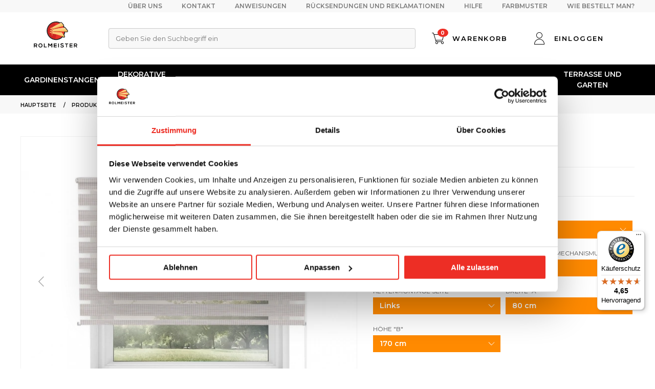

--- FILE ---
content_type: text/html; charset=UTF-8
request_url: https://rolmeister.de/geschaft/produkt/rojmaster-seitenzugrollo?konfiguration=4986
body_size: 47468
content:


<!DOCTYPE html>
<html lang="de">
<head>
    <meta charset="utf-8">
<meta http-equiv="x-ua-compatible" content="ie=edge">
<meta name="viewport" content="width=device-width, initial-scale=1">
<meta name="description" content="" >
<meta name="author" content="idel.pl">

<meta property=”og:title” content="Seitenzugrollo" />
<meta property=”og:url” content="https://rolmeister.de/geschaft/produkt/rojmaster-seitenzugrollo" />
<meta property=”og:description” content="" />
<meta property=”og:image” content="" />

<base href="/"/>
<title>Seitenzugrollo | Rolmeister</title>



<link rel="icon" type="image/png" href="/assets/rol/img/favicon.png" />

<link rel="preload" href="https://fonts.googleapis.com/css?family=Montserrat:300,400,500,600,700,800&subset=latin-ext" as="style" onload="this.onload=null;this.rel='stylesheet'">
<link rel="stylesheet" href="/assets/rol/css/app.css?v=1769899138">
<link href="https://cdn.jsdelivr.net/npm/select2@4.1.0-rc.0/dist/css/select2.min.css" rel="stylesheet" />
<link rel="stylesheet" href="/assets/rol/css/purecookie.css?v=1769899138">
<link rel="stylesheet" href="/assets/rol/css/additional.css?v=1769899138">

 
    <script src="https://www.google.com/recaptcha/api.js?hl=de" async defer></script> 

	<link rel="canonical" href="https://rolmeister.de/geschaft/produkt/rojmaster-seitenzugrollo" />

    <script data-cookieconsent="ignore">
    window.dataLayer = window.dataLayer || [];

    function gtag() {
        dataLayer.push(arguments);
    }

    gtag("consent", "default", {
        ad_storage: "denied",
        analytics_storage: "denied",
        ad_personalization: "denied",
        ad_user_data: "denied",
        functionality_storage: "denied",
        personalization_storage: "denied",
        security_storage: "granted",
        wait_for_update: 1000,
    });

    gtag("set", "ads_data_redaction", true);
    gtag("set", "url_passthrough", true);
</script>
<script id="Cookiebot" src="https://consent.cookiebot.com/uc.js" data-cbid="2d7b2ca1-51e6-48ec-a27e-b029943b9790" type="text/javascript" async></script>

<!-- Google Tag Manager -->
<script>
    !function(){"use strict";function l(e){for(var t=e,r=0,n=document.cookie.split(";");r<n.length;r++){var o=n[r].split("=");if(o[0].trim()===t)returno[1]}}function s(e){return localStorage.getItem(e)}function u(e){return window[e]}function A(e,t){e=document.querySelector(e);return t?null==e?void0:e.getAttribute(t):null==e?void 0:e.textContent}var e=window,t=document,r="script",n="dataLayer",o="https://rolmeister.de/module",a="",i="nwpiowttn",c="bjgdh=BxBJMDskXUIoQUI8KTNWAVNGWkZJDR5KHBsYGgoAAwMLBloTCk8DGB5JWxoADQUbCw%3D%3D",g="stapeUserId",v="",E="",d=!1;try{var d=!!g&&(m=navigator.userAgent,!!(m=new RegExp("Version/([0-9._]+)(.*Mobile)?.Safari.").exec(m)))&&16.4<=parseFloat(m[1]),f="stapeUserId"===g,I=d&&!f?function(e,t,r){void 0===t&&(t="");var n={cookie:l,localStorage:s,jsVariable:u,cssSelector:A},t=Array.isArray(t)?t:[t];if(e&&n[e])for(varo=n[e],a=0,i=t;a<i.length;a++){var c=i[a],c=r?o(c,r):o(c);if(c)return c}else console.warn("invalid uid source",e)}(g,v,E):void 0;d=d&&(!!I||f)}catch(e){console.error(e)}var m=e,g=(m[n]=m[n]||[],m[n].push({"gtm.start":(new Date).getTime(),event:"gtm.js"}),t.getElementsByTagName(r)[0]),v=I?"&bi="+encodeURIComponent(I):"",E=t.createElement(r),f=(d&&(i=8<i.length?i.replace(/([a-z]{8}$)/,"kp$1"):"kp"+i),!d&&a?a:o);E.async=!0,E.src=f+"/"+i+".js?"+c+v,null!=(e=g.parentNode)&&e.insertBefore(E,g)}();
</script>
<!-- End Google Tag Manager -->




 
    
<meta name="facebook-domain-verification" content="asg0hipqzro94u56exgyqtdoypfo3v" />
<meta name="google-site-verification" content="LcXzIQOK1a-uVyyeF9l0k6e_exQor4OZ7qUUD2cetQs" />
<!-- Begin eTrusted bootstrap tag -->
<script src="https://integrations.etrusted.com/applications/widget.js/v2" defer async></script>
<!-- End eTrusted bootstrap tag --></head>
<body style="margin: 0 auto;max-width: 1920px;">
					
		<noscript><iframe src="https://module.rolmeister.de/ns.html?id=GTM-5F56KFZ" height="0" width="0" style="display:none;visibility:hidden"></iframe></noscript>
						
	<main>
	    <header>
    <section class="header__top">
        <section class="wrapper">
            <div class="left">
                <div class="header__top-text">
                                                                                            
                                                            </div>
            </div>

            <div class="right">
                                    <a href="https://rolmeister.de/uber-uns" class="rwd-hidden">Über uns</a>
                                    <a href="https://rolmeister.de/kontakt" class="rwd-hidden">Kontakt</a>
                                    <a href="https://rolmeister.de/montageanleitung" class="rwd-hidden">Anweisungen</a>
                                    <a href="https://rolmeister.de/ruckgabe-und-reklamationen" class="rwd-hidden">Rücksendungen und Reklamationen</a>
                                    <a href="https://rolmeister.de/hilfe" class="rwd-hidden">Hilfe</a>
                                    <a href="https://rolmeister.de/geschaft/mustern" class="rwd-hidden">Farbmuster</a>
                                    <a href="https://rolmeister.de/wie-bestellt-man" class="rwd-hidden">Wie bestellt man?</a>
                
                
            </div>
        </section>
    </section>

    <section class="header__content">
        <section class="wrapper">
            <div class="logo">
                <a href="/">
                    <img src="/assets/rol/img/rolmeister_logo.svg" alt="Hersteller von Qualitäts-Rollos und Jalousien Rolmeister" />
                </a>
            </div>

            <div class="header__content-bar"></div>

            <section class="search-form">
                <div>
                    <div class="inp">
                        
                        <div>
                            <div class="inp">
                                <select class="select2" id="searchSelect2">

                                </select>
                            </div>
                        </div>

                    </div>
                    
                </div>
            </section>
            
            <div class="header__content-items">
                <a href="/warenkorb" header-icon>
                    <span class="header__content-icon" data-shopping-cart>
                        <i class="icon icon-shopping-cart"></i>
                        <span class="badge" shopping-cart-badge data-field=“cartBadge”>0</span>
                    </span>
                    <span>Warenkorb</span>
                </a>

                <a href="/einloggen" header-icon>
                    <span class="header__content-icon"><i class="icon icon-user"></i></span>
                    <span>Einloggen</span>                
                </a>
            </div>

            <div class="hamburger hamburger--collapse">
                <div class="hamburger-box">
                    <div class="hamburger-inner"></div>
                </div>
            </div>
            
        </section>
    </section>

    <section class="header__bottom">
        <div class="wrapper">
            <nav>
                <ul>
                    <li class="category-header">
                        <a href="javascript:;">Kategorien</a>
                        <span class="next" data-close>
                            <span class="hamburger hamburger--collapse">
                                <span class="hamburger-box">
                                    <span class="hamburger-inner"></span>
                                </span>
                            </span>                        
                        </span>
                    </li>

                                                                                                        <li>
                                    <a href="https://rolmeister.de/geschaft/gardinenstangen" class="">Gardinenstangen
</a>
                                    
                                                                            <span class="next"></span>
                                        <ul>
                                            <li class="category-header">
                                                <a href="javascript:;">Gardinenstangen
</a>
                                                <span class="next back" data-close>
                                                    <span class="hamburger hamburger--collapse">
                                                        <span class="hamburger-box">
                                                            <span class="hamburger-inner"></span>
                                                        </span>
                                                    </span>                        
                                                </span>
                                            </li>          
                                            <li class="back-button">
                                                <span class="next" data-back></span>
                                                <a href="javascript:;">zurück</a>
                                            </li>       

                                                  
                                                                               
                                                <li>
                                                    <a href="https://rolmeister.de/geschaft/gardinenstangen/deckengardinenschiene">
                                                        <span class="menu-image">
                                                            <img data-lazy-src="/images/23045/4823d91afa234e9a23a4772d32dcb891.webp" />
                                                        </span>
                                                        <span class="menu-title">Deckengardinenstangen </span>
                                                    </a>

                                                                                                            <span class="next"></span>

                                                        <ul>
                                                            <li class="category-header">
                                                                <a href="javascript:;"> <small>Deckengardinenstangen</small> </a>
                                                                <span class="next back" data-close>
                                                                    <span class="hamburger hamburger--collapse">
                                                                        <span class="hamburger-box">
                                                                            <span class="hamburger-inner"></span>
                                                                        </span>
                                                                    </span>                        
                                                                </span>
                                                            </li>          
                                                            <li class="back-button">
                                                                <span class="next" data-back></span>
                                                                <a href="javascript:;">zurück</a>
                                                            </li>          
                                                                              
                                                                     
                                                                <li><a href="https://rolmeister.de/geschaft/gardinenstangen/deckengardinenschiene/aus-pcv">PCV-Gardinenschienen </a></li>
                                                                              
                                                                     
                                                                <li><a href="https://rolmeister.de/geschaft/gardinenstangen/gardinenstange-aus-aluminium">Gardinenstangen aus Aluminium </a></li>
                                                                              
                                                                     
                                                                <li><a href="https://rolmeister.de/geschaft/zubehor-gardinenstangen/deckengardinenstange">Zubehör für Deckengardinenstangen aus PVC </a></li>
                                                                                                                    </ul>

                                                                                                    </li>
                                                  
                                                                               
                                                <li>
                                                    <a href="https://rolmeister.de/geschaft/gardinenstangen/deckengardinenschiene/mit-blende">
                                                        <span class="menu-image">
                                                            <img data-lazy-src="/images/31995/5be46a7fdd096428105d3f3b1977b651.webp" />
                                                        </span>
                                                        <span class="menu-title">Gardinenschiene mit Blende </span>
                                                    </a>

                                                                                                            <span class="next"></span>

                                                        <ul>
                                                            <li class="category-header">
                                                                <a href="javascript:;"> <small>Gardinenschiene</small>   mit   Blende </a>
                                                                <span class="next back" data-close>
                                                                    <span class="hamburger hamburger--collapse">
                                                                        <span class="hamburger-box">
                                                                            <span class="hamburger-inner"></span>
                                                                        </span>
                                                                    </span>                        
                                                                </span>
                                                            </li>          
                                                            <li class="back-button">
                                                                <span class="next" data-back></span>
                                                                <a href="javascript:;">zurück</a>
                                                            </li>          
                                                                              
                                                                     
                                                                <li><a href="https://rolmeister.de/geschaft/produkt/rol-pcv-vorhangschiene?konfiguration=7150">Gardinenschiene  mit 5 cm Blende </a></li>
                                                                              
                                                                     
                                                                <li><a href="https://rolmeister.de/geschaft/produkt/vorhangschiene-mit-9-cm-blende?konfiguration=185">Gardinenschiene mit 9 cm Blende </a></li>
                                                                                                                    </ul>

                                                                                                    </li>
                                                  
                                                                               
                                                <li>
                                                    <a href="https://rolmeister.de/geschaft/gardinenstangen/holzgardinenstangen">
                                                        <span class="menu-image">
                                                            <img data-lazy-src="/images/22561/2586acf8f01d4f556b087067c11b1a78.webp" />
                                                        </span>
                                                        <span class="menu-title">Gardinenstangen aus Holz
 </span>
                                                    </a>

                                                                                                            <span class="next"></span>

                                                        <ul>
                                                            <li class="category-header">
                                                                <a href="javascript:;"> <small>Gardinenstangen</small>   aus   Holz
 </a>
                                                                <span class="next back" data-close>
                                                                    <span class="hamburger hamburger--collapse">
                                                                        <span class="hamburger-box">
                                                                            <span class="hamburger-inner"></span>
                                                                        </span>
                                                                    </span>                        
                                                                </span>
                                                            </li>          
                                                            <li class="back-button">
                                                                <span class="next" data-back></span>
                                                                <a href="javascript:;">zurück</a>
                                                            </li>          
                                                                              
                                                                     
                                                                <li><a href="https://rolmeister.de/geschaft/gardinenstangen/1-laufig/aus-holz">1- läufige Gardinenstangen aus Holz
 </a></li>
                                                                              
                                                                     
                                                                <li><a href="https://rolmeister.de/geschaft/gardinenstangen/2-laufig/aus-holz">2-läufige Gardinenstangen aus Holz
 </a></li>
                                                                              
                                                                     
                                                                <li><a href="https://rolmeister.de/geschaft/zubehor-gardinenstangen/holzgardinenstangen">Zubehör für Gardinenstangen aus Holz
 </a></li>
                                                                                                                    </ul>

                                                                                                    </li>
                                                  
                                                                               
                                                <li>
                                                    <a href="https://rolmeister.de/geschaft/gardinenstangen/metallgardinenstange">
                                                        <span class="menu-image">
                                                            <img data-lazy-src="/images/48909/71f5c0e900c63df56c6c1effbe1b1c2c.webp" />
                                                        </span>
                                                        <span class="menu-title">Gardinenstangen aus Metall </span>
                                                    </a>

                                                                                                            <span class="next"></span>

                                                        <ul>
                                                            <li class="category-header">
                                                                <a href="javascript:;"> <small>Gardinenstangen</small>   aus   Metall </a>
                                                                <span class="next back" data-close>
                                                                    <span class="hamburger hamburger--collapse">
                                                                        <span class="hamburger-box">
                                                                            <span class="hamburger-inner"></span>
                                                                        </span>
                                                                    </span>                        
                                                                </span>
                                                            </li>          
                                                            <li class="back-button">
                                                                <span class="next" data-back></span>
                                                                <a href="javascript:;">zurück</a>
                                                            </li>          
                                                                              
                                                                     
                                                                <li><a href="https://rolmeister.de/geschaft/gardinenstangen/1-laufig/aus-metall">1-läufige Gardinenstangen aus Metall </a></li>
                                                                              
                                                                     
                                                                <li><a href="https://rolmeister.de/geschaft/gardinenstangen/2-laufig/aus-metall">2-läufige Gardinenstangen aus Metall
 </a></li>
                                                                              
                                                                     
                                                                <li><a href="https://rolmeister.de/geschaft/gardinenstangen/gardinenstange-aus-aluminium">Gardinenstangen aus Aluminium </a></li>
                                                                              
                                                                     
                                                                <li><a href="https://rolmeister.de/geschaft/zubehor-gardinenstangen/metallgardinenstangen">Zubehör für Gardinenstangen aus Metall
 </a></li>
                                                                                                                    </ul>

                                                                                                    </li>
                                                  
                                                                               
                                                <li>
                                                    <a href="https://rolmeister.de/geschaft/gardinenstangen/teleskop-vorhangstangen">
                                                        <span class="menu-image">
                                                            <img data-lazy-src="/images/59222/07326560ce548bfee4712f5dc531062c.webp" />
                                                        </span>
                                                        <span class="menu-title">Teleskop-Vorhangstangen </span>
                                                    </a>

                                                                                                            <span class="next"></span>

                                                        <ul>
                                                            <li class="category-header">
                                                                <a href="javascript:;"> <small>Teleskop-Vorhangstangen</small> </a>
                                                                <span class="next back" data-close>
                                                                    <span class="hamburger hamburger--collapse">
                                                                        <span class="hamburger-box">
                                                                            <span class="hamburger-inner"></span>
                                                                        </span>
                                                                    </span>                        
                                                                </span>
                                                            </li>          
                                                            <li class="back-button">
                                                                <span class="next" data-back></span>
                                                                <a href="javascript:;">zurück</a>
                                                            </li>          
                                                                              
                                                                     
                                                                <li><a href="https://rolmeister.de/geschaft/gardinen/gardinenzubehor/ausziehbare-gardinenstange">Ausziehbare Gardinenstange </a></li>
                                                                              
                                                                     
                                                                <li><a href="https://rolmeister.de/geschaft/gardinen/gardinenzubehor/cafe-gardinenstange">Cafe - Gardinenstange </a></li>
                                                                              
                                                                     
                                                                <li><a href="https://rolmeister.de/geschaft/gardinen/gardinenzubehor/mini-gardinenstange-aus-metall">Mini-Gardinenstange aus Metall </a></li>
                                                                              
                                                                     
                                                                <li><a href="https://rolmeister.de/geschaft/gardinenstangen/teleskop-vorhangstangen/spannstange">Spannstange </a></li>
                                                                                                                    </ul>

                                                                                                    </li>
                                                  
                                                                               
                                                <li>
                                                    <a href="https://rolmeister.de/geschaft/gardinenstangen/1-laufig">
                                                        <span class="menu-image">
                                                            <img data-lazy-src="/images/19954/9cfbe099d0f51f8f3aff0cf9a181961a.webp" />
                                                        </span>
                                                        <span class="menu-title">1-läufige Gardinenstangen
 </span>
                                                    </a>

                                                                                                            <span class="next"></span>

                                                        <ul>
                                                            <li class="category-header">
                                                                <a href="javascript:;"> <small>1-läufige</small>   Gardinenstangen
 </a>
                                                                <span class="next back" data-close>
                                                                    <span class="hamburger hamburger--collapse">
                                                                        <span class="hamburger-box">
                                                                            <span class="hamburger-inner"></span>
                                                                        </span>
                                                                    </span>                        
                                                                </span>
                                                            </li>          
                                                            <li class="back-button">
                                                                <span class="next" data-back></span>
                                                                <a href="javascript:;">zurück</a>
                                                            </li>          
                                                                              
                                                                     
                                                                <li><a href="https://rolmeister.de/geschaft/gardinenstangen/1-laufig/aus-holz">Gardinenstangen aus Holz
 </a></li>
                                                                              
                                                                     
                                                                <li><a href="https://rolmeister.de/geschaft/gardinenstangen/1-laufig/aus-metall">Gardinenstangen aus Metall
 </a></li>
                                                                              
                                                                     
                                                                <li><a href="https://rolmeister.de/geschaft/gardinenstangen/1-laufig/aus-aluminium">Gardinenstangen aus Aluminium </a></li>
                                                                                                                    </ul>

                                                                                                    </li>
                                                  
                                                                               
                                                <li>
                                                    <a href="https://rolmeister.de/geschaft/gardinenstangen/2-laufig">
                                                        <span class="menu-image">
                                                            <img data-lazy-src="/images/19960/ac40d58f9bd536b96b21d42af96690fd.webp" />
                                                        </span>
                                                        <span class="menu-title">2-läufige Gardinenstangen
 </span>
                                                    </a>

                                                                                                            <span class="next"></span>

                                                        <ul>
                                                            <li class="category-header">
                                                                <a href="javascript:;"> <small>2-läufige</small>   Gardinenstangen
 </a>
                                                                <span class="next back" data-close>
                                                                    <span class="hamburger hamburger--collapse">
                                                                        <span class="hamburger-box">
                                                                            <span class="hamburger-inner"></span>
                                                                        </span>
                                                                    </span>                        
                                                                </span>
                                                            </li>          
                                                            <li class="back-button">
                                                                <span class="next" data-back></span>
                                                                <a href="javascript:;">zurück</a>
                                                            </li>          
                                                                              
                                                                     
                                                                <li><a href="https://rolmeister.de/geschaft/gardinenstangen/2-laufig/aus-holz">Gardinenstangen aus Holz
 </a></li>
                                                                              
                                                                     
                                                                <li><a href="https://rolmeister.de/geschaft/gardinenstangen/2-laufig/aus-metall">Gardinenstangen aus Metall
 </a></li>
                                                                              
                                                                     
                                                                <li><a href="https://rolmeister.de/geschaft/gardinenstangen/2-laufig/aus-aluminium">Gardinenstangen aus Aluminium </a></li>
                                                                                                                    </ul>

                                                                                                    </li>
                                                  
                                                                               
                                                <li>
                                                    <a href="https://rolmeister.de/geschaft/gardinenstangen/seilvorhangstange">
                                                        <span class="menu-image">
                                                            <img data-lazy-src="/images/73081/b755e1b8771f6bbc0c7986406b8f8952.webp" />
                                                        </span>
                                                        <span class="menu-title">Seilvorhangstange </span>
                                                    </a>

                                                                                                    </li>
                                                  
                                                                               
                                                <li>
                                                    <a href="https://rolmeister.de/geschaft/zubehor-gardinenstangen">
                                                        <span class="menu-image">
                                                            <img data-lazy-src="/images/19866/b94de390ba84c72eb2a797a40021afb9.webp" />
                                                        </span>
                                                        <span class="menu-title">Zubehör für Gardinenstangen
 </span>
                                                    </a>

                                                                                                            <span class="next"></span>

                                                        <ul>
                                                            <li class="category-header">
                                                                <a href="javascript:;"> <small>Zubehör</small>   für   Gardinenstangen
 </a>
                                                                <span class="next back" data-close>
                                                                    <span class="hamburger hamburger--collapse">
                                                                        <span class="hamburger-box">
                                                                            <span class="hamburger-inner"></span>
                                                                        </span>
                                                                    </span>                        
                                                                </span>
                                                            </li>          
                                                            <li class="back-button">
                                                                <span class="next" data-back></span>
                                                                <a href="javascript:;">zurück</a>
                                                            </li>          
                                                                              
                                                                     
                                                                <li><a href="https://rolmeister.de/geschaft/zubehor-gardinenstangen/deckengardinenstange">Zubehör für Deckengardinenstangen aus PVC </a></li>
                                                                              
                                                                     
                                                                <li><a href="https://rolmeister.de/geschaft/zubehor-gardinenstangen/holzgardinenstangen">Zubehör für Gardinenstangen aus Holz
 </a></li>
                                                                              
                                                                     
                                                                <li><a href="https://rolmeister.de/geschaft/zubehor-gardinenstangen/metallgardinenstangen">Zubehör für Gardinenstangen aus Metall
 </a></li>
                                                                              
                                                                     
                                                                <li><a href="https://rolmeister.de/geschaft/zubehor-gardinenstangen/zubehor-fur-deckengardinenstangen-aus-aluminium">Zubehör für Deckengardinenstangen aus Aluminium </a></li>
                                                                                                                    </ul>

                                                                                                    </li>
                                                                                    </ul>
                                                                    </li>
                                                            <li>
                                    <a href="https://rolmeister.de/geschaft/dekorative-leisten" class="">Dekorative leisten</a>
                                    
                                                                            <span class="next"></span>
                                        <ul>
                                            <li class="category-header">
                                                <a href="javascript:;">Dekorative leisten</a>
                                                <span class="next back" data-close>
                                                    <span class="hamburger hamburger--collapse">
                                                        <span class="hamburger-box">
                                                            <span class="hamburger-inner"></span>
                                                        </span>
                                                    </span>                        
                                                </span>
                                            </li>          
                                            <li class="back-button">
                                                <span class="next" data-back></span>
                                                <a href="javascript:;">zurück</a>
                                            </li>       

                                                  
                                                                               
                                                <li>
                                                    <a href="https://rolmeister.de/geschaft/dekorative-leisten/vorhangschienenabdeckung">
                                                        <span class="menu-image">
                                                            <img data-lazy-src="/images/67082/aa51cc0ffc1977394ac997ffcacddc66.webp" />
                                                        </span>
                                                        <span class="menu-title">Vorhangschienenabdeckung </span>
                                                    </a>

                                                                                                    </li>
                                                  
                                                                               
                                                <li>
                                                    <a href="https://rolmeister.de/geschaft/dekorative-leisten/dekorative-wandleisten">
                                                        <span class="menu-image">
                                                            <img data-lazy-src="/images/68404/28bbec30e033826901b84ed65781d3c8.webp" />
                                                        </span>
                                                        <span class="menu-title">Dekorative Wandleisten </span>
                                                    </a>

                                                                                                    </li>
                                                  
                                                                               
                                                <li>
                                                    <a href="https://rolmeister.de/geschaft/dekorative-leisten/dekorative-sockelleisten">
                                                        <span class="menu-image">
                                                            <img data-lazy-src="/images/68341/4099fb71db7c0c9985d5eb630fd4121a.webp" />
                                                        </span>
                                                        <span class="menu-title">Dekorative Sockelleisten </span>
                                                    </a>

                                                                                                    </li>
                                                  
                                                                               
                                                <li>
                                                    <a href="https://rolmeister.de/geschaft/dekorative-leisten/dekorative-deckenleisten">
                                                        <span class="menu-image">
                                                            <img data-lazy-src="/images/68488/713888072a812ce3cb1f8ac09e4985c2.webp" />
                                                        </span>
                                                        <span class="menu-title">Dekorative Deckenleisten </span>
                                                    </a>

                                                                                                    </li>
                                                  
                                                                               
                                                <li>
                                                    <a href="https://rolmeister.de/geschaft/dekorative-leisten/zubehor-fur-dekorative-leisten">
                                                        <span class="menu-image">
                                                            <img data-lazy-src="/images/61568/1fe6143226f028d06176e2f2bab3e78a.webp" />
                                                        </span>
                                                        <span class="menu-title">Zubehör für Dekorative leisten </span>
                                                    </a>

                                                                                                    </li>
                                                                                    </ul>
                                                                    </li>
                                                            <li>
                                    <a href="https://rolmeister.de/geschaft/rollos" class="">Rollos
</a>
                                    
                                                                            <span class="next"></span>
                                        <ul>
                                            <li class="category-header">
                                                <a href="javascript:;">Rollos
</a>
                                                <span class="next back" data-close>
                                                    <span class="hamburger hamburger--collapse">
                                                        <span class="hamburger-box">
                                                            <span class="hamburger-inner"></span>
                                                        </span>
                                                    </span>                        
                                                </span>
                                            </li>          
                                            <li class="back-button">
                                                <span class="next" data-back></span>
                                                <a href="javascript:;">zurück</a>
                                            </li>       

                                                  
                                                                               
                                                <li>
                                                    <a href="https://rolmeister.de/geschaft/rollos/doppelrollos">
                                                        <span class="menu-image">
                                                            <img data-lazy-src="/images/37032/919b6a052628ee55b79c5971f48019a4.webp" />
                                                        </span>
                                                        <span class="menu-title">Doppelrollos
 </span>
                                                    </a>

                                                                                                            <span class="next"></span>

                                                        <ul>
                                                            <li class="category-header">
                                                                <a href="javascript:;"> <small>Doppelrollos
</small> </a>
                                                                <span class="next back" data-close>
                                                                    <span class="hamburger hamburger--collapse">
                                                                        <span class="hamburger-box">
                                                                            <span class="hamburger-inner"></span>
                                                                        </span>
                                                                    </span>                        
                                                                </span>
                                                            </li>          
                                                            <li class="back-button">
                                                                <span class="next" data-back></span>
                                                                <a href="javascript:;">zurück</a>
                                                            </li>          
                                                                              
                                                                     
                                                                <li><a href="https://rolmeister.de/geschaft/rollos/doppelrollos/mini-rollos-mit-seitenverspannung">Mini-Rollo mit Seitenverspannung
 </a></li>
                                                                              
                                                                     
                                                                <li><a href="https://rolmeister.de/geschaft/rollos/doppelrollos/in-einer-kasette">Kassettenrollos
 </a></li>
                                                                              
                                                                     
                                                                <li><a href="https://rolmeister.de/geschaft/rollos/doppelrollos/seitenzugrollos">Seitenzugrollos
 </a></li>
                                                                              
                                                                     
                                                                <li><a href="https://rolmeister.de/geschaft/rollos/doppelrollos/fertige-doppelrollos">Fertig </a></li>
                                                                                                                    </ul>

                                                                                                    </li>
                                                  
                                                                               
                                                <li>
                                                    <a href="https://rolmeister.de/geschaft/rollos/verdunkelungsrollos">
                                                        <span class="menu-image">
                                                            <img data-lazy-src="/images/35100/a1b96ed3e236e510c330db83bda958de.webp" />
                                                        </span>
                                                        <span class="menu-title">Verdunkelungsrollos
 </span>
                                                    </a>

                                                                                                            <span class="next"></span>

                                                        <ul>
                                                            <li class="category-header">
                                                                <a href="javascript:;"> <small>Verdunkelungsrollos
</small> </a>
                                                                <span class="next back" data-close>
                                                                    <span class="hamburger hamburger--collapse">
                                                                        <span class="hamburger-box">
                                                                            <span class="hamburger-inner"></span>
                                                                        </span>
                                                                    </span>                        
                                                                </span>
                                                            </li>          
                                                            <li class="back-button">
                                                                <span class="next" data-back></span>
                                                                <a href="javascript:;">zurück</a>
                                                            </li>          
                                                                              
                                                                     
                                                                <li><a href="https://rolmeister.de/geschaft/rollos/verdunkelungsrollos/mini-rollos-mit-seitenverspannung">Mini-Rollo mit Seitenverspannung
 </a></li>
                                                                              
                                                                     
                                                                <li><a href="https://rolmeister.de/geschaft/rollos/verdunkelungsrollos/in-einer-kasette">Kassettenrollos
 </a></li>
                                                                              
                                                                     
                                                                <li><a href="https://rolmeister.de/geschaft/rollos/verdunkelungsrollos/seitenzugrollos">Seitenzugrollos
 </a></li>
                                                                              
                                                                     
                                                                <li><a href="https://rolmeister.de/geschaft/rollos/verdunkelungsrollos/doppeljalousien-fertig">Fertig </a></li>
                                                                                                                    </ul>

                                                                                                    </li>
                                                  
                                                                               
                                                <li>
                                                    <a href="https://rolmeister.de/geschaft/rollos/materialrollos">
                                                        <span class="menu-image">
                                                            <img data-lazy-src="/images/32915/ef7bb69c515d8aeb59ab0e5be9f9f70f.webp" />
                                                        </span>
                                                        <span class="menu-title">Materialrollos
 </span>
                                                    </a>

                                                                                                            <span class="next"></span>

                                                        <ul>
                                                            <li class="category-header">
                                                                <a href="javascript:;"> <small>Materialrollos
</small> </a>
                                                                <span class="next back" data-close>
                                                                    <span class="hamburger hamburger--collapse">
                                                                        <span class="hamburger-box">
                                                                            <span class="hamburger-inner"></span>
                                                                        </span>
                                                                    </span>                        
                                                                </span>
                                                            </li>          
                                                            <li class="back-button">
                                                                <span class="next" data-back></span>
                                                                <a href="javascript:;">zurück</a>
                                                            </li>          
                                                                              
                                                                     
                                                                <li><a href="https://rolmeister.de/geschaft/rollos/materialrollos/mini-rollos-mit-seitenverspannung">Mini-Rollo mit Seitenverspannung
 </a></li>
                                                                              
                                                                     
                                                                <li><a href="https://rolmeister.de/geschaft/rollos/materialrollos/in-einer-kasette">Kassettenrollos
 </a></li>
                                                                              
                                                                     
                                                                <li><a href="https://rolmeister.de/geschaft/rollos/materialrollos/seitenzugrollos">Seitenzugrollos
 </a></li>
                                                                              
                                                                     
                                                                <li><a href="https://rolmeister.de/geschaft/rollos/materialrollos/doppeljalousien-fertig">Fertig </a></li>
                                                                                                                    </ul>

                                                                                                    </li>
                                                  
                                                                               
                                                <li>
                                                    <a href="https://rolmeister.de/geschaft/rollos/kasettenrollos">
                                                        <span class="menu-image">
                                                            <img data-lazy-src="/images/38967/7a4b0acf5c7896b17d211539bf173777.webp" />
                                                        </span>
                                                        <span class="menu-title">Kassettenrollos
 </span>
                                                    </a>

                                                                                                            <span class="next"></span>

                                                        <ul>
                                                            <li class="category-header">
                                                                <a href="javascript:;"> <small>Kassettenrollos
</small> </a>
                                                                <span class="next back" data-close>
                                                                    <span class="hamburger hamburger--collapse">
                                                                        <span class="hamburger-box">
                                                                            <span class="hamburger-inner"></span>
                                                                        </span>
                                                                    </span>                        
                                                                </span>
                                                            </li>          
                                                            <li class="back-button">
                                                                <span class="next" data-back></span>
                                                                <a href="javascript:;">zurück</a>
                                                            </li>          
                                                                              
                                                                     
                                                                <li><a href="https://rolmeister.de/geschaft/rollos/kasettenrollos/in-einer-aluminium-kassette">In einer Aluminium-Kassette </a></li>
                                                                              
                                                                     
                                                                <li><a href="https://rolmeister.de/geschaft/rollos/kasettenrollos/in-einer-pcv-kasette">In einer PCV-Kasette </a></li>
                                                                                                                    </ul>

                                                                                                    </li>
                                                  
                                                                               
                                                <li>
                                                    <a href="https://rolmeister.de/geschaft/rollos/rollos-screen">
                                                        <span class="menu-image">
                                                            <img data-lazy-src="/images/56533/557c6d39cc8d63e43c54781af31369fa.webp" />
                                                        </span>
                                                        <span class="menu-title">Rollos SCREEN </span>
                                                    </a>

                                                                                                            <span class="next"></span>

                                                        <ul>
                                                            <li class="category-header">
                                                                <a href="javascript:;"> <small>Rollos</small>   SCREEN </a>
                                                                <span class="next back" data-close>
                                                                    <span class="hamburger hamburger--collapse">
                                                                        <span class="hamburger-box">
                                                                            <span class="hamburger-inner"></span>
                                                                        </span>
                                                                    </span>                        
                                                                </span>
                                                            </li>          
                                                            <li class="back-button">
                                                                <span class="next" data-back></span>
                                                                <a href="javascript:;">zurück</a>
                                                            </li>          
                                                                              
                                                                     
                                                                <li><a href="https://rolmeister.de/geschaft/rollos/rollos-screen/mini-rollos-screen-mit-seitenverspannung">Mini-Rollo mit Seitenverspannung </a></li>
                                                                              
                                                                     
                                                                <li><a href="https://rolmeister.de/geschaft/rollos/rollos-screen/kasettenrollos-screen">Kassettenrollos </a></li>
                                                                              
                                                                     
                                                                <li><a href="https://rolmeister.de/geschaft/rollos/rollos-screen/seitenzugrollo-screen">Seitenzugrollos </a></li>
                                                                              
                                                                     
                                                                <li><a href="https://rolmeister.de/geschaft/rollos/rollos-screen/fertige-rollos-screen">Fertig </a></li>
                                                                                                                    </ul>

                                                                                                    </li>
                                                  
                                                                               
                                                <li>
                                                    <a href="https://rolmeister.de/geschaft/rollos/mini-rollos-mi-seitenverspannung">
                                                        <span class="menu-image">
                                                            <img data-lazy-src="/images/16999/65b370724e2e8279bc4a0c6164c3cd4a.webp" />
                                                        </span>
                                                        <span class="menu-title">Mini-Rollo mit Seitenverspannung
 </span>
                                                    </a>

                                                                                                            <span class="next"></span>

                                                        <ul>
                                                            <li class="category-header">
                                                                <a href="javascript:;"> <small>Mini-Rollo</small>   mit   Seitenverspannung
 </a>
                                                                <span class="next back" data-close>
                                                                    <span class="hamburger hamburger--collapse">
                                                                        <span class="hamburger-box">
                                                                            <span class="hamburger-inner"></span>
                                                                        </span>
                                                                    </span>                        
                                                                </span>
                                                            </li>          
                                                            <li class="back-button">
                                                                <span class="next" data-back></span>
                                                                <a href="javascript:;">zurück</a>
                                                            </li>          
                                                                              
                                                                     
                                                                <li><a href="https://rolmeister.de/geschaft/rollos/doppelrollos/mini-rollos-mit-seitenverspannung">Doppelrollos
 </a></li>
                                                                              
                                                                     
                                                                <li><a href="https://rolmeister.de/geschaft/rollos/verdunkelungsrollos/mini-rollos-mit-seitenverspannung">Verdunkelungsrollos
 </a></li>
                                                                              
                                                                     
                                                                <li><a href="https://rolmeister.de/geschaft/rollos/materialrollos/mini-rollos-mit-seitenverspannung">Materialrollos
 </a></li>
                                                                              
                                                                     
                                                                <li><a href="https://rolmeister.de/geschaft/rollos/thermorollos/thermo-rollo-mit-seitenverspannung">Thermo-Rollo </a></li>
                                                                                                                    </ul>

                                                                                                    </li>
                                                  
                                                                               
                                                <li>
                                                    <a href="https://rolmeister.de/geschaft/rollos/seitenzugrollo">
                                                        <span class="menu-image">
                                                            <img data-lazy-src="/images/41481/fb698342b5891a7a028948e8cb33dc5c.webp" />
                                                        </span>
                                                        <span class="menu-title">Seitenzugrollos </span>
                                                    </a>

                                                                                                            <span class="next"></span>

                                                        <ul>
                                                            <li class="category-header">
                                                                <a href="javascript:;"> <small>Seitenzugrollos</small> </a>
                                                                <span class="next back" data-close>
                                                                    <span class="hamburger hamburger--collapse">
                                                                        <span class="hamburger-box">
                                                                            <span class="hamburger-inner"></span>
                                                                        </span>
                                                                    </span>                        
                                                                </span>
                                                            </li>          
                                                            <li class="back-button">
                                                                <span class="next" data-back></span>
                                                                <a href="javascript:;">zurück</a>
                                                            </li>          
                                                                              
                                                                     
                                                                <li><a href="https://rolmeister.de/geschaft/rollos/doppelrollos/seitenzugrollos">Doppelrollos
 </a></li>
                                                                              
                                                                     
                                                                <li><a href="https://rolmeister.de/geschaft/rollos/verdunkelungsrollos/seitenzugrollos">Verdunkelungsrollos
 </a></li>
                                                                              
                                                                     
                                                                <li><a href="https://rolmeister.de/geschaft/rollos/materialrollos/seitenzugrollos">Materialrollos
 </a></li>
                                                                              
                                                                     
                                                                <li><a href="https://rolmeister.de/geschaft/rollos/thermorollos/thermo-seitenzugrollo">Thermo-Rollo </a></li>
                                                                                                                    </ul>

                                                                                                    </li>
                                                  
                                                                               
                                                <li>
                                                    <a href="https://rolmeister.de/geschaft/rollos/elektrische-rollos">
                                                        <span class="menu-image">
                                                            <img data-lazy-src="/images/56531/92b2491ab1ccdf30ff368caabc5f63df.webp" />
                                                        </span>
                                                        <span class="menu-title">Elektrische Rollos </span>
                                                    </a>

                                                                                                    </li>
                                                  
                                                                               
                                                <li>
                                                    <a href="https://rolmeister.de/geschaft/rollos/fertige-rollos">
                                                        <span class="menu-image">
                                                            <img data-lazy-src="/images/41904/31dfd0b2145b810b2db9d7efff021c33.webp" />
                                                        </span>
                                                        <span class="menu-title">Rollläden bereit </span>
                                                    </a>

                                                                                                            <span class="next"></span>

                                                        <ul>
                                                            <li class="category-header">
                                                                <a href="javascript:;"> <small>Rollläden</small>   bereit </a>
                                                                <span class="next back" data-close>
                                                                    <span class="hamburger hamburger--collapse">
                                                                        <span class="hamburger-box">
                                                                            <span class="hamburger-inner"></span>
                                                                        </span>
                                                                    </span>                        
                                                                </span>
                                                            </li>          
                                                            <li class="back-button">
                                                                <span class="next" data-back></span>
                                                                <a href="javascript:;">zurück</a>
                                                            </li>          
                                                                              
                                                                     
                                                                <li><a href="https://rolmeister.de/geschaft/rollos/doppelrollos/fertige-doppelrollos">Doppelrollos </a></li>
                                                                              
                                                                     
                                                                <li><a href="https://rolmeister.de/geschaft/rollos/verdunkelungsrollos/doppeljalousien-fertig">Verdunkelungsrollos </a></li>
                                                                              
                                                                     
                                                                <li><a href="https://rolmeister.de/geschaft/rollos/materialrollos/doppeljalousien-fertig">Materialrollos </a></li>
                                                                              
                                                                     
                                                                <li><a href="https://rolmeister.de/geschaft/rollos/thermorollos/fertige-thermo-rollos">Thermo-Rollos </a></li>
                                                                                                                    </ul>

                                                                                                    </li>
                                                  
                                                                               
                                                <li>
                                                    <a href="https://rolmeister.de/geschaft/rollos/bambus-rollos">
                                                        <span class="menu-image">
                                                            <img data-lazy-src="/images/60095/93d0d9fc3222d6ae59695a793c3d7d9f.webp" />
                                                        </span>
                                                        <span class="menu-title">Bambus-Rollos </span>
                                                    </a>

                                                                                                    </li>
                                                  
                                                                               
                                                <li>
                                                    <a href="https://rolmeister.de/geschaft/rollos/raffrollos">
                                                        <span class="menu-image">
                                                            <img data-lazy-src="/images/41483/f8ecba568a4be7b37f542e9cd164ee90.webp" />
                                                        </span>
                                                        <span class="menu-title">Raffrollos </span>
                                                    </a>

                                                                                                    </li>
                                                  
                                                                               
                                                <li>
                                                    <a href="https://rolmeister.de/geschaft/rollos/thermorollos">
                                                        <span class="menu-image">
                                                            <img data-lazy-src="/images/41484/85526fa06604a76700db7fa8e808ee65.webp" />
                                                        </span>
                                                        <span class="menu-title">Thermische Jalousien </span>
                                                    </a>

                                                                                                            <span class="next"></span>

                                                        <ul>
                                                            <li class="category-header">
                                                                <a href="javascript:;"> <small>Thermische</small>   Jalousien </a>
                                                                <span class="next back" data-close>
                                                                    <span class="hamburger hamburger--collapse">
                                                                        <span class="hamburger-box">
                                                                            <span class="hamburger-inner"></span>
                                                                        </span>
                                                                    </span>                        
                                                                </span>
                                                            </li>          
                                                            <li class="back-button">
                                                                <span class="next" data-back></span>
                                                                <a href="javascript:;">zurück</a>
                                                            </li>          
                                                                              
                                                                     
                                                                <li><a href="https://rolmeister.de/geschaft/rollos/thermorollos/thermo-rollo-mit-seitenverspannung">Mini-Rollo mit Seitenverspannung </a></li>
                                                                              
                                                                     
                                                                <li><a href="https://rolmeister.de/geschaft/rollos/thermorollos/thermorollos-in-einer-kasette">Kassettenrollos </a></li>
                                                                              
                                                                     
                                                                <li><a href="https://rolmeister.de/geschaft/rollos/thermorollos/thermo-seitenzugrollo">Seitenzugrollo </a></li>
                                                                              
                                                                     
                                                                <li><a href="https://rolmeister.de/geschaft/rollos/thermorollos/fertige-thermo-rollos">Fertig </a></li>
                                                                                                                    </ul>

                                                                                                    </li>
                                                  
                                                                               
                                                <li>
                                                    <a href="https://rolmeister.de/geschaft/rollos/seitenzugrollos">
                                                        <span class="menu-image">
                                                            <img data-lazy-src="/images/16966/4c4444d940407bc9398166b4dd67ca43.webp" />
                                                        </span>
                                                        <span class="menu-title">Seitenzugrollos
 </span>
                                                    </a>

                                                                                                            <span class="next"></span>

                                                        <ul>
                                                            <li class="category-header">
                                                                <a href="javascript:;"> <small>Seitenzugrollos
</small> </a>
                                                                <span class="next back" data-close>
                                                                    <span class="hamburger hamburger--collapse">
                                                                        <span class="hamburger-box">
                                                                            <span class="hamburger-inner"></span>
                                                                        </span>
                                                                    </span>                        
                                                                </span>
                                                            </li>          
                                                            <li class="back-button">
                                                                <span class="next" data-back></span>
                                                                <a href="javascript:;">zurück</a>
                                                            </li>          
                                                                              
                                                                     
                                                                <li><a href="https://rolmeister.de/geschaft/rollos/mini-rollos-mi-seitenverspannung">Mini-Rollo mit Seitenverspannung
 </a></li>
                                                                              
                                                                     
                                                                <li><a href="https://rolmeister.de/geschaft/rollos/seitenzugrollos">Seitenzugrollos
 </a></li>
                                                                              
                                                                     
                                                                <li><a href="https://rolmeister.de/geschaft/rollos/fertige-rollos">Fertig </a></li>
                                                                                                                    </ul>

                                                                                                    </li>
                                                  
                                                                               
                                                <li>
                                                    <a href="https://rolmeister.de/geschaft/rollos/mini-rollos">
                                                        <span class="menu-image">
                                                            <img data-lazy-src="/images/41485/b8b4f2470632556b760857ea11b8370c.webp" />
                                                        </span>
                                                        <span class="menu-title">Mini-Jalousien </span>
                                                    </a>

                                                                                                            <span class="next"></span>

                                                        <ul>
                                                            <li class="category-header">
                                                                <a href="javascript:;"> <small>Mini-Jalousien</small> </a>
                                                                <span class="next back" data-close>
                                                                    <span class="hamburger hamburger--collapse">
                                                                        <span class="hamburger-box">
                                                                            <span class="hamburger-inner"></span>
                                                                        </span>
                                                                    </span>                        
                                                                </span>
                                                            </li>          
                                                            <li class="back-button">
                                                                <span class="next" data-back></span>
                                                                <a href="javascript:;">zurück</a>
                                                            </li>          
                                                                              
                                                                     
                                                                <li><a href="https://rolmeister.de/geschaft/rollos/mini-rollos/mini-doppelrollos">Doppelrollos </a></li>
                                                                              
                                                                     
                                                                <li><a href="https://rolmeister.de/geschaft/rollos/verdunkelungsrollos/mini">Verdunkelungsrollos </a></li>
                                                                              
                                                                     
                                                                <li><a href="https://rolmeister.de/geschaft/rollos/mini-rollos">Materialrollos </a></li>
                                                                              
                                                                     
                                                                <li><a href="https://rolmeister.de/geschaft/rollos/thermorollos/mini-thermorollos">Thermo-Rollo </a></li>
                                                                                                                    </ul>

                                                                                                    </li>
                                                  
                                                                               
                                                <li>
                                                    <a href="https://rolmeister.de/geschaft/zubehor">
                                                        <span class="menu-image">
                                                            <img data-lazy-src="/images/22543/f9df8e2b547abbf81666e2076366bf67.webp" />
                                                        </span>
                                                        <span class="menu-title">Rollladenzubehör
 </span>
                                                    </a>

                                                                                                            <span class="next"></span>

                                                        <ul>
                                                            <li class="category-header">
                                                                <a href="javascript:;"> <small>Rollladenzubehör
</small> </a>
                                                                <span class="next back" data-close>
                                                                    <span class="hamburger hamburger--collapse">
                                                                        <span class="hamburger-box">
                                                                            <span class="hamburger-inner"></span>
                                                                        </span>
                                                                    </span>                        
                                                                </span>
                                                            </li>          
                                                            <li class="back-button">
                                                                <span class="next" data-back></span>
                                                                <a href="javascript:;">zurück</a>
                                                            </li>          
                                                                              
                                                                     
                                                                <li><a href="https://rolmeister.de/geschaft/zubehor/mini-mit-seitenverspannung">Mini-Rollo mit Seitenverspannung
 </a></li>
                                                                              
                                                                     
                                                                <li><a href="https://rolmeister.de/geschaft/zubehor/in-einer-kasette">Kassettenrollos
 </a></li>
                                                                              
                                                                     
                                                                <li><a href="https://rolmeister.de/geschaft/zubehor/seitenzugrollos">Seitenzugrollos
 </a></li>
                                                                              
                                                                     
                                                                <li><a href="https://rolmeister.de/geschaft/zubehor/zubehor-fur-fertige-rollos">Fertig </a></li>
                                                                              
                                                                     
                                                                <li><a href="https://rolmeister.de/geschaft/zubehor/zubehor-fur-mini-rollos">Mini </a></li>
                                                                                                                    </ul>

                                                                                                    </li>
                                                                                    </ul>
                                                                    </li>
                                                            <li>
                                    <a href="https://rolmeister.de/geschaft/plissees" class="">Plissees</a>
                                    
                                                                            <span class="next"></span>
                                        <ul>
                                            <li class="category-header">
                                                <a href="javascript:;">Plissees</a>
                                                <span class="next back" data-close>
                                                    <span class="hamburger hamburger--collapse">
                                                        <span class="hamburger-box">
                                                            <span class="hamburger-inner"></span>
                                                        </span>
                                                    </span>                        
                                                </span>
                                            </li>          
                                            <li class="back-button">
                                                <span class="next" data-back></span>
                                                <a href="javascript:;">zurück</a>
                                            </li>       

                                                  
                                                                               
                                                <li>
                                                    <a href="https://rolmeister.de/geschaft/plissees/plissee-jalousien">
                                                        <span class="menu-image">
                                                            <img data-lazy-src="/images/32917/1733449d50fa1a51be506c5e1fb7871c.webp" />
                                                        </span>
                                                        <span class="menu-title">Plissees nach maß </span>
                                                    </a>

                                                                                                    </li>
                                                  
                                                                               
                                                <li>
                                                    <a href="https://rolmeister.de/geschaft/plissees/ohne-bohren">
                                                        <span class="menu-image">
                                                            <img data-lazy-src="/images/32918/1e53e53e0ca5157eceb8c451fc7f27f8.webp" />
                                                        </span>
                                                        <span class="menu-title">Plissee ohne bohren </span>
                                                    </a>

                                                                                                    </li>
                                                  
                                                                               
                                                <li>
                                                    <a href="https://rolmeister.de/geschaft/plissees/plissees-tag-nacht">
                                                        <span class="menu-image">
                                                            <img data-lazy-src="/images/36310/6698620e67d0338b57291a6fff3894fd.webp" />
                                                        </span>
                                                        <span class="menu-title">Plissee tag und nacht </span>
                                                    </a>

                                                                                                    </li>
                                                  
                                                                               
                                                <li>
                                                    <a href="https://rolmeister.de/geschaft/plissees/plissee-dachfenster">
                                                        <span class="menu-image">
                                                            <img data-lazy-src="/images/32987/e24a356b1ea530cb88560a292284322f.webp" />
                                                        </span>
                                                        <span class="menu-title">Plissee für Dachfenster </span>
                                                    </a>

                                                                                                    </li>
                                                  
                                                                               
                                                <li>
                                                    <a href="https://rolmeister.de/geschaft/plissees/plissee-zubehor">
                                                        <span class="menu-image">
                                                            <img data-lazy-src="/images/45744/b26a6159c9e2d0437db2209312c9ff05.webp" />
                                                        </span>
                                                        <span class="menu-title">Zubehör für Plissees </span>
                                                    </a>

                                                                                                    </li>
                                                                                    </ul>
                                                                    </li>
                                                            <li>
                                    <a href="https://rolmeister.de/geschaft/alujalousien" class="">Aluminiumjalousien
</a>
                                    
                                                                            <span class="next"></span>
                                        <ul>
                                            <li class="category-header">
                                                <a href="javascript:;">Aluminiumjalousien
</a>
                                                <span class="next back" data-close>
                                                    <span class="hamburger hamburger--collapse">
                                                        <span class="hamburger-box">
                                                            <span class="hamburger-inner"></span>
                                                        </span>
                                                    </span>                        
                                                </span>
                                            </li>          
                                            <li class="back-button">
                                                <span class="next" data-back></span>
                                                <a href="javascript:;">zurück</a>
                                            </li>       

                                                  
                                                                               
                                                <li>
                                                    <a href="https://rolmeister.de/geschaft/alujalousien/alujalousien-25-mm">
                                                        <span class="menu-image">
                                                            <img data-lazy-src="/images/22730/6c5b3779ca2a5cbf545e9faf3f01a990.webp" />
                                                        </span>
                                                        <span class="menu-title">Aluminiumjalousien 25 mm
 </span>
                                                    </a>

                                                                                                    </li>
                                                  
                                                                               
                                                <li>
                                                    <a href="https://rolmeister.de/geschaft/alujalousien/alujalousien-50-mm">
                                                        <span class="menu-image">
                                                            <img data-lazy-src="/images/32920/5807c7019d46d114bdbca0635414cefc.webp" />
                                                        </span>
                                                        <span class="menu-title">Aluminiumjalousien 50mm
 </span>
                                                    </a>

                                                                                                    </li>
                                                  
                                                                               
                                                <li>
                                                    <a href="https://rolmeister.de/geschaft/alujalousien/jalousien-zubehor">
                                                        <span class="menu-image">
                                                            <img data-lazy-src="/images/64274/24dbb71ca86a451c08720c1334f55302.webp" />
                                                        </span>
                                                        <span class="menu-title">Jalousien-Zubehör </span>
                                                    </a>

                                                                                                    </li>
                                                                                    </ul>
                                                                    </li>
                                                            <li>
                                    <a href="https://rolmeister.de/geschaft/holzjalousien" class="">Holzjalousien
</a>
                                    
                                                                            <span class="next"></span>
                                        <ul>
                                            <li class="category-header">
                                                <a href="javascript:;">Holzjalousien
</a>
                                                <span class="next back" data-close>
                                                    <span class="hamburger hamburger--collapse">
                                                        <span class="hamburger-box">
                                                            <span class="hamburger-inner"></span>
                                                        </span>
                                                    </span>                        
                                                </span>
                                            </li>          
                                            <li class="back-button">
                                                <span class="next" data-back></span>
                                                <a href="javascript:;">zurück</a>
                                            </li>       

                                                  
                                                                               
                                                <li>
                                                    <a href="https://rolmeister.de/geschaft/holzjalousien/ohne-bohren">
                                                        <span class="menu-image">
                                                            <img data-lazy-src="/images/61739/61b961e689d3aee14c5badd9c2c6da72.webp" />
                                                        </span>
                                                        <span class="menu-title">Holz- und Bambusjalousien 25mm </span>
                                                    </a>

                                                                                                    </li>
                                                  
                                                                               
                                                <li>
                                                    <a href="https://rolmeister.de/geschaft/holzjalousien/invasive">
                                                        <span class="menu-image">
                                                            <img data-lazy-src="/images/61742/5fca2cf979f1a936b52b6d20297c7093.webp" />
                                                        </span>
                                                        <span class="menu-title">Holz- und Bambusjalousien 50mm </span>
                                                    </a>

                                                                                                    </li>
                                                  
                                                                               
                                                <li>
                                                    <a href="https://rolmeister.de/geschaft/holzjalousien/zubehor-fur-holzjalousien">
                                                        <span class="menu-image">
                                                            <img data-lazy-src="/images/64274/24dbb71ca86a451c08720c1334f55302.webp" />
                                                        </span>
                                                        <span class="menu-title">Jalousien-Zubehör </span>
                                                    </a>

                                                                                                    </li>
                                                                                    </ul>
                                                                    </li>
                                                            <li>
                                    <a href="https://rolmeister.de/geschaft/moskitonetz" class="">Moskitonetz
</a>
                                    
                                                                            <span class="next"></span>
                                        <ul>
                                            <li class="category-header">
                                                <a href="javascript:;">Moskitonetz
</a>
                                                <span class="next back" data-close>
                                                    <span class="hamburger hamburger--collapse">
                                                        <span class="hamburger-box">
                                                            <span class="hamburger-inner"></span>
                                                        </span>
                                                    </span>                        
                                                </span>
                                            </li>          
                                            <li class="back-button">
                                                <span class="next" data-back></span>
                                                <a href="javascript:;">zurück</a>
                                            </li>       

                                                  
                                                                               
                                                <li>
                                                    <a href="https://rolmeister.de/geschaft/moskitonetz/moskitonetz-fur-fenster-zusammengebaut">
                                                        <span class="menu-image">
                                                            <img data-lazy-src="/images/44230/46eb184ae9eb5c9b5d887b2aeffcc210.webp" />
                                                        </span>
                                                        <span class="menu-title">Fenster-Moskitonetz gefaltet </span>
                                                    </a>

                                                                                                    </li>
                                                  
                                                                               
                                                <li>
                                                    <a href="https://rolmeister.de/geschaft/moskitonetz/moskitonetz-fur-fenster-zur-selbstmontage">
                                                        <span class="menu-image">
                                                            <img data-lazy-src="/images/22733/19eeb4f5efcd37957beb79d51de271e9.webp" />
                                                        </span>
                                                        <span class="menu-title">Fenster-moskitonetze zur Selbstmontage </span>
                                                    </a>

                                                                                                    </li>
                                                  
                                                                               
                                                <li>
                                                    <a href="https://rolmeister.de/geschaft/moskitonetz/tur-moskitonetz-zur-selbstmontage">
                                                        <span class="menu-image">
                                                            <img data-lazy-src="/images/49291/9d82c0636278b44f1c091c19d4d39acb.webp" />
                                                        </span>
                                                        <span class="menu-title">Moskitonetz tür zur selbstmontage </span>
                                                    </a>

                                                                                                    </li>
                                                  
                                                                               
                                                <li>
                                                    <a href="https://rolmeister.de/geschaft/moskitonetz/moskitonetz-fur-fenster-mit-klettverschluss">
                                                        <span class="menu-image">
                                                            <img data-lazy-src="/images/59906/f0b214911e7b4abd6536b09b57cb5cbe.webp" />
                                                        </span>
                                                        <span class="menu-title">Fensternetz mit Klettverschluss </span>
                                                    </a>

                                                                                                    </li>
                                                  
                                                                               
                                                <li>
                                                    <a href="https://rolmeister.de/geschaft/moskitonetz/magnetisches-tur-moskitonetz">
                                                        <span class="menu-image">
                                                            <img data-lazy-src="/images/59876/7be0bb9091dbb1db8702c2db9874c94b.webp" />
                                                        </span>
                                                        <span class="menu-title">Türnetz mit Magnet </span>
                                                    </a>

                                                                                                    </li>
                                                  
                                                                               
                                                <li>
                                                    <a href="https://rolmeister.de/geschaft/moskitonetz/reparaturband">
                                                        <span class="menu-image">
                                                            <img data-lazy-src="/images/60014/168a0ba8b601cf26f7b0ea640bb7c92a.webp" />
                                                        </span>
                                                        <span class="menu-title">Reparaturband </span>
                                                    </a>

                                                                                                    </li>
                                                                                    </ul>
                                                                    </li>
                                                            <li>
                                    <a href="https://rolmeister.de/geschaft/textil-und-zubehor" class="">Textil</a>
                                    
                                                                            <span class="next"></span>
                                        <ul>
                                            <li class="category-header">
                                                <a href="javascript:;">Textil</a>
                                                <span class="next back" data-close>
                                                    <span class="hamburger hamburger--collapse">
                                                        <span class="hamburger-box">
                                                            <span class="hamburger-inner"></span>
                                                        </span>
                                                    </span>                        
                                                </span>
                                            </li>          
                                            <li class="back-button">
                                                <span class="next" data-back></span>
                                                <a href="javascript:;">zurück</a>
                                            </li>       

                                                  
                                                                               
                                                <li>
                                                    <a href="https://rolmeister.de/geschaft/gardinen/fertig-voile">
                                                        <span class="menu-image">
                                                            <img data-lazy-src="/images/45270/a4e60f457d97857d544703bf91f5ce6a.webp" />
                                                        </span>
                                                        <span class="menu-title">Fertig Voile Vorhänge </span>
                                                    </a>

                                                                                                            <span class="next"></span>

                                                        <ul>
                                                            <li class="category-header">
                                                                <a href="javascript:;"> <small>Fertig</small>   Voile   Vorhänge </a>
                                                                <span class="next back" data-close>
                                                                    <span class="hamburger hamburger--collapse">
                                                                        <span class="hamburger-box">
                                                                            <span class="hamburger-inner"></span>
                                                                        </span>
                                                                    </span>                        
                                                                </span>
                                                            </li>          
                                                            <li class="back-button">
                                                                <span class="next" data-back></span>
                                                                <a href="javascript:;">zurück</a>
                                                            </li>          
                                                                              
                                                                     
                                                                <li><a href="https://rolmeister.de/geschaft/gardinen/fertig-voile/mit-faltenband">Fertig-Gardinen mit Faltenband </a></li>
                                                                              
                                                                     
                                                                <li><a href="https://rolmeister.de/geschaft/gardinen/fertig-voile/mit-osen">Fertige Gardinen mit Ösen </a></li>
                                                                              
                                                                     
                                                                <li><a href="https://rolmeister.de/geschaft/gardinen/fertig-voile/massgeschneiderte-gardinen">Maßgeschneiderte Gardinen </a></li>
                                                                              
                                                                     
                                                                <li><a href="https://rolmeister.de/geschaft/gardinen/fertig-voile/voile-stoff-nach-mass">Voile-Stoff nach Maß </a></li>
                                                                                                                    </ul>

                                                                                                    </li>
                                                  
                                                                               
                                                <li>
                                                    <a href="https://rolmeister.de/geschaft/gardinen/jacquard">
                                                        <span class="menu-image">
                                                            <img data-lazy-src="/images/39033/bab046031a7adb8efbe54f2000c0b437.webp" />
                                                        </span>
                                                        <span class="menu-title">Jacquard </span>
                                                    </a>

                                                                                                            <span class="next"></span>

                                                        <ul>
                                                            <li class="category-header">
                                                                <a href="javascript:;"> <small>Jacquard</small> </a>
                                                                <span class="next back" data-close>
                                                                    <span class="hamburger hamburger--collapse">
                                                                        <span class="hamburger-box">
                                                                            <span class="hamburger-inner"></span>
                                                                        </span>
                                                                    </span>                        
                                                                </span>
                                                            </li>          
                                                            <li class="back-button">
                                                                <span class="next" data-back></span>
                                                                <a href="javascript:;">zurück</a>
                                                            </li>          
                                                                              
                                                                     
                                                                <li><a href="https://rolmeister.de/geschaft/gardinen/jacquard/platte">Platte </a></li>
                                                                              
                                                                     
                                                                <li><a href="https://rolmeister.de/geschaft/gardinen/jacquard/klassischer-jacquard">Klassischer Jacquard </a></li>
                                                                              
                                                                     
                                                                <li><a href="https://rolmeister.de/geschaft/gardinen/jacquard/gardinen-fur-ausziehbare-gardinenstange">Gardinen für ausziehbare Gardinenstange </a></li>
                                                                              
                                                                     
                                                                <li><a href="https://rolmeister.de/geschaft/gardinen/jacquard/nudelgardinen">Nudelgardinen </a></li>
                                                                                                                    </ul>

                                                                                                    </li>
                                                  
                                                                               
                                                <li>
                                                    <a href="https://rolmeister.de/geschaft/textil-und-zubehor/vorhange">
                                                        <span class="menu-image">
                                                            <img data-lazy-src="/images/60422/1003fd0b810c0f8841e0e776da514878.webp" />
                                                        </span>
                                                        <span class="menu-title">Vorhange </span>
                                                    </a>

                                                                                                            <span class="next"></span>

                                                        <ul>
                                                            <li class="category-header">
                                                                <a href="javascript:;"> <small>Vorhange</small> </a>
                                                                <span class="next back" data-close>
                                                                    <span class="hamburger hamburger--collapse">
                                                                        <span class="hamburger-box">
                                                                            <span class="hamburger-inner"></span>
                                                                        </span>
                                                                    </span>                        
                                                                </span>
                                                            </li>          
                                                            <li class="back-button">
                                                                <span class="next" data-back></span>
                                                                <a href="javascript:;">zurück</a>
                                                            </li>          
                                                                              
                                                                     
                                                                <li><a href="https://rolmeister.de/geschaft/textil-und-zubehor/vorhange/mit-faltenband">Fertige Vorhängen mit Faltenband </a></li>
                                                                              
                                                                     
                                                                <li><a href="https://rolmeister.de/geschaft/textil-und-zubehor/vorhange/mit-osen">Fertige Vorhänge mit Ösen </a></li>
                                                                              
                                                                     
                                                                <li><a href="https://rolmeister.de/geschaft/textil-und-zubehor/vorhange/velours">Veloursvorhänge </a></li>
                                                                              
                                                                     
                                                                <li><a href="https://rolmeister.de/geschaft/textil-und-zubehor/vorhange/halb-verdunkelnd">Vorhängen  Halb Verdunkelnd </a></li>
                                                                              
                                                                     
                                                                <li><a href="https://rolmeister.de/geschaft/textil-und-zubehor/vorhange/verdunkelung">Verdunkelungsvorhänge </a></li>
                                                                              
                                                                     
                                                                <li><a href="https://rolmeister.de/geschaft/textil-und-zubehor/vorhange/netzmuster">Vorhänge mit Netzmuster </a></li>
                                                                                                                    </ul>

                                                                                                    </li>
                                                  
                                                                               
                                                <li>
                                                    <a href="https://rolmeister.de/geschaft/textil-und-zubehor/textilien-nach-mass">
                                                        <span class="menu-image">
                                                            <img data-lazy-src="/images/73693/861257d0b71b8341acaf78c5add9346b.webp" />
                                                        </span>
                                                        <span class="menu-title">Textilien nach Maß </span>
                                                    </a>

                                                                                                            <span class="next"></span>

                                                        <ul>
                                                            <li class="category-header">
                                                                <a href="javascript:;"> <small>Textilien</small>   nach   Maß </a>
                                                                <span class="next back" data-close>
                                                                    <span class="hamburger hamburger--collapse">
                                                                        <span class="hamburger-box">
                                                                            <span class="hamburger-inner"></span>
                                                                        </span>
                                                                    </span>                        
                                                                </span>
                                                            </li>          
                                                            <li class="back-button">
                                                                <span class="next" data-back></span>
                                                                <a href="javascript:;">zurück</a>
                                                            </li>          
                                                                              
                                                                     
                                                                <li><a href="https://rolmeister.de/geschaft/textil-und-zubehor/textilien-nach-mass/massgeschneiderte-vorhange">Maßgeschneiderte Vorhange </a></li>
                                                                              
                                                                     
                                                                <li><a href="https://rolmeister.de/geschaft/gardinen/fertig-voile/massgeschneiderte-gardinen">Maßgeschneiderte Gardinen </a></li>
                                                                              
                                                                     
                                                                <li><a href="https://rolmeister.de/geschaft/gardinen/fertig-voile/voile-stoff-nach-mass">Voile-Stoff nach Maß </a></li>
                                                                                                                    </ul>

                                                                                                    </li>
                                                  
                                                                               
                                                <li>
                                                    <a href="https://rolmeister.de/geschaft/textil-und-zubehor/kissenbezuge">
                                                        <span class="menu-image">
                                                            <img data-lazy-src="/images/60419/85d5656237008255808859839b37d1b9.webp" />
                                                        </span>
                                                        <span class="menu-title">Kissen </span>
                                                    </a>

                                                                                                            <span class="next"></span>

                                                        <ul>
                                                            <li class="category-header">
                                                                <a href="javascript:;"> <small>Kissen</small> </a>
                                                                <span class="next back" data-close>
                                                                    <span class="hamburger hamburger--collapse">
                                                                        <span class="hamburger-box">
                                                                            <span class="hamburger-inner"></span>
                                                                        </span>
                                                                    </span>                        
                                                                </span>
                                                            </li>          
                                                            <li class="back-button">
                                                                <span class="next" data-back></span>
                                                                <a href="javascript:;">zurück</a>
                                                            </li>          
                                                                              
                                                                     
                                                                <li><a href="https://rolmeister.de/geschaft/textil-und-zubehor/kissenbezuge/kissenbezuge">Kissenbezüge </a></li>
                                                                              
                                                                     
                                                                <li><a href="https://rolmeister.de/geschaft/textil-und-zubehor/kissenbezuge/kissenbezugeinsatz">Kissenbezugeinsatz </a></li>
                                                                                                                    </ul>

                                                                                                    </li>
                                                  
                                                                               
                                                <li>
                                                    <a href="https://rolmeister.de/geschaft/textil-und-zubehor/tagesdecken">
                                                        <span class="menu-image">
                                                            <img data-lazy-src="/images/60416/69748a1700ca980437bb36d8d56f6d25.webp" />
                                                        </span>
                                                        <span class="menu-title">Tagesdecken </span>
                                                    </a>

                                                                                                    </li>
                                                  
                                                                               
                                                <li>
                                                    <a href="https://rolmeister.de/geschaft/textil-und-zubehor/bambus-matte">
                                                        <span class="menu-image">
                                                            <img data-lazy-src="/images/60149/a23c6dc2e625d78df67fb60b3e658569.webp" />
                                                        </span>
                                                        <span class="menu-title">Bambus-Matte </span>
                                                    </a>

                                                                                                    </li>
                                                  
                                                                               
                                                <li>
                                                    <a href="https://rolmeister.de/geschaft/textil-und-zubehor/vorhangenzubehor">
                                                        <span class="menu-image">
                                                            <img data-lazy-src="/images/60407/54d990e05ce932332301855d4bcd07e5.webp" />
                                                        </span>
                                                        <span class="menu-title">Zubehör für Vorhänge und Gardinen </span>
                                                    </a>

                                                                                                            <span class="next"></span>

                                                        <ul>
                                                            <li class="category-header">
                                                                <a href="javascript:;"> <small>Zubehör</small>   für   Vorhänge   und   Gardinen </a>
                                                                <span class="next back" data-close>
                                                                    <span class="hamburger hamburger--collapse">
                                                                        <span class="hamburger-box">
                                                                            <span class="hamburger-inner"></span>
                                                                        </span>
                                                                    </span>                        
                                                                </span>
                                                            </li>          
                                                            <li class="back-button">
                                                                <span class="next" data-back></span>
                                                                <a href="javascript:;">zurück</a>
                                                            </li>          
                                                                              
                                                                     
                                                                <li><a href="https://rolmeister.de/geschaft/gardinen/gardinenzubehor/ausziehbare-gardinenstange">Ausziehbare Gardinenstange </a></li>
                                                                              
                                                                     
                                                                <li><a href="https://rolmeister.de/geschaft/gardinen/gardinenzubehor/cafe-gardinenstange">Cafe - Gardinenstange </a></li>
                                                                              
                                                                     
                                                                <li><a href="https://rolmeister.de/geschaft/gardinen/gardinenzubehor/mini-gardinenstange-aus-metall">Mini-Gardinenstange aus Metall </a></li>
                                                                              
                                                                     
                                                                <li><a href="https://rolmeister.de/geschaft/gardinen/gardinenzubehor/haken-hochsteckfrisuren-rosetten">Haken/ Hochsteckfrisuren/ Rosetten </a></li>
                                                                                                                    </ul>

                                                                                                    </li>
                                                                                    </ul>
                                                                    </li>
                                                            <li>
                                    <a href="https://rolmeister.de/geschaft/folie" class="">Folie</a>
                                    
                                                                            <span class="next"></span>
                                        <ul>
                                            <li class="category-header">
                                                <a href="javascript:;">Folie</a>
                                                <span class="next back" data-close>
                                                    <span class="hamburger hamburger--collapse">
                                                        <span class="hamburger-box">
                                                            <span class="hamburger-inner"></span>
                                                        </span>
                                                    </span>                        
                                                </span>
                                            </li>          
                                            <li class="back-button">
                                                <span class="next" data-back></span>
                                                <a href="javascript:;">zurück</a>
                                            </li>       

                                                  
                                                                               
                                                <li>
                                                    <a href="https://rolmeister.de/geschaft/folie/fensterfolie">
                                                        <span class="menu-image">
                                                            <img data-lazy-src="/images/64325/fed691f6892f8a7f73801e709b9ad4b2.webp" />
                                                        </span>
                                                        <span class="menu-title">Fensterfolien nach maß </span>
                                                    </a>

                                                                                                    </li>
                                                  
                                                                               
                                                <li>
                                                    <a href="https://rolmeister.de/geschaft/folie/folienzubehor">
                                                        <span class="menu-image">
                                                            <img data-lazy-src="/images/56318/d605d28d66b18c6df8d641c7b4e23f4a.webp" />
                                                        </span>
                                                        <span class="menu-title">Montagezubehör </span>
                                                    </a>

                                                                                                    </li>
                                                                                    </ul>
                                                                    </li>
                                                            <li>
                                    <a href="https://rolmeister.de/geschaft/terrasse-und-garten" class="">Terrasse und Garten</a>
                                    
                                                                            <span class="next"></span>
                                        <ul>
                                            <li class="category-header">
                                                <a href="javascript:;">Terrasse und Garten</a>
                                                <span class="next back" data-close>
                                                    <span class="hamburger hamburger--collapse">
                                                        <span class="hamburger-box">
                                                            <span class="hamburger-inner"></span>
                                                        </span>
                                                    </span>                        
                                                </span>
                                            </li>          
                                            <li class="back-button">
                                                <span class="next" data-back></span>
                                                <a href="javascript:;">zurück</a>
                                            </li>       

                                                  
                                                                               
                                                <li>
                                                    <a href="https://rolmeister.de/geschaft/terrasse-und-garten/terrassen-rollo">
                                                        <span class="menu-image">
                                                            <img data-lazy-src="/images/56819/ba8c9da76e98a3d6d625163e2bae22c8.webp" />
                                                        </span>
                                                        <span class="menu-title">Terrassen-Rollo </span>
                                                    </a>

                                                                                                            <span class="next"></span>

                                                        <ul>
                                                            <li class="category-header">
                                                                <a href="javascript:;"> <small>Terrassen-Rollo</small> </a>
                                                                <span class="next back" data-close>
                                                                    <span class="hamburger hamburger--collapse">
                                                                        <span class="hamburger-box">
                                                                            <span class="hamburger-inner"></span>
                                                                        </span>
                                                                    </span>                        
                                                                </span>
                                                            </li>          
                                                            <li class="back-button">
                                                                <span class="next" data-back></span>
                                                                <a href="javascript:;">zurück</a>
                                                            </li>          
                                                                              
                                                                     
                                                                <li><a href="https://rolmeister.de/geschaft/terrasse-und-garten/terrassen-rollo/bambus-rollo">Bambus-Rollo </a></li>
                                                                                                                    </ul>

                                                                                                    </li>
                                                  
                                                                               
                                                <li>
                                                    <a href="https://rolmeister.de/geschaft/terrasse-und-garten/gartenvorhange">
                                                        <span class="menu-image">
                                                            <img data-lazy-src="/images/58015/7593c64118f2ee3de3014308249bda8f.webp" />
                                                        </span>
                                                        <span class="menu-title">Gartenvorhänge </span>
                                                    </a>

                                                                                                    </li>
                                                  
                                                                               
                                                <li>
                                                    <a href="https://rolmeister.de/geschaft/terrasse-und-garten/seitenmarkise">
                                                        <span class="menu-image">
                                                            <img data-lazy-src="/images/67687/64a5f7d01eb67deb8b914dda87b7702c.webp" />
                                                        </span>
                                                        <span class="menu-title">Seitenmarkise </span>
                                                    </a>

                                                                                                    </li>
                                                  
                                                                               
                                                <li>
                                                    <a href="https://rolmeister.de/geschaft/terrasse-und-garten/sonnenschutzsegel">
                                                        <span class="menu-image">
                                                            <img data-lazy-src="/images/59783/62a583d3058952c857dae3fddd3a90cd.webp" />
                                                        </span>
                                                        <span class="menu-title">Sonnenschutzsegel </span>
                                                    </a>

                                                                                                            <span class="next"></span>

                                                        <ul>
                                                            <li class="category-header">
                                                                <a href="javascript:;"> <small>Sonnenschutzsegel</small> </a>
                                                                <span class="next back" data-close>
                                                                    <span class="hamburger hamburger--collapse">
                                                                        <span class="hamburger-box">
                                                                            <span class="hamburger-inner"></span>
                                                                        </span>
                                                                    </span>                        
                                                                </span>
                                                            </li>          
                                                            <li class="back-button">
                                                                <span class="next" data-back></span>
                                                                <a href="javascript:;">zurück</a>
                                                            </li>          
                                                                              
                                                                     
                                                                <li><a href="https://rolmeister.de/geschaft/terrasse-und-garten/sonnenschutzsegel/zubehor-fur-die-montage-eines-sonnensegels">Zubehör für die Montage eines Sonnensegels </a></li>
                                                                                                                    </ul>

                                                                                                    </li>
                                                  
                                                                               
                                                <li>
                                                    <a href="https://rolmeister.de/geschaft/terrasse-und-garten/transparente-plane">
                                                        <span class="menu-image">
                                                            <img data-lazy-src="/images/68968/83f332c8178e2e3d5d832456cb0fcd84.webp" />
                                                        </span>
                                                        <span class="menu-title">Transparente Plane </span>
                                                    </a>

                                                                                                    </li>
                                                  
                                                                               
                                                <li>
                                                    <a href="https://rolmeister.de/geschaft/terrasse-und-garten/garten-hangematte">
                                                        <span class="menu-image">
                                                            <img data-lazy-src="/images/60410/ec06944618d2e4e6c852ca93e5ec219c.webp" />
                                                        </span>
                                                        <span class="menu-title">Garten-Hängematte </span>
                                                    </a>

                                                                                                    </li>
                                                  
                                                                               
                                                <li>
                                                    <a href="https://rolmeister.de/geschaft/terrasse-und-garten/hangesessel">
                                                        <span class="menu-image">
                                                            <img data-lazy-src="/images/60404/b6f0a9cb72a3a62821e23903731c66bd.webp" />
                                                        </span>
                                                        <span class="menu-title">Hängesessel </span>
                                                    </a>

                                                                                                            <span class="next"></span>

                                                        <ul>
                                                            <li class="category-header">
                                                                <a href="javascript:;"> <small>Hängesessel</small> </a>
                                                                <span class="next back" data-close>
                                                                    <span class="hamburger hamburger--collapse">
                                                                        <span class="hamburger-box">
                                                                            <span class="hamburger-inner"></span>
                                                                        </span>
                                                                    </span>                        
                                                                </span>
                                                            </li>          
                                                            <li class="back-button">
                                                                <span class="next" data-back></span>
                                                                <a href="javascript:;">zurück</a>
                                                            </li>          
                                                                              
                                                                     
                                                                <li><a href="https://rolmeister.de/geschaft/terrasse-und-garten/hangesessel/montagezubehor-fur-den-hangesessel">Montagezubehör für den Hängesessel </a></li>
                                                                                                                    </ul>

                                                                                                    </li>
                                                  
                                                                               
                                                <li>
                                                    <a href="https://rolmeister.de/geschaft/terrasse-und-garten/balkonabdeckung">
                                                        <span class="menu-image">
                                                            <img data-lazy-src="/images/59714/edd7b1ab53f9d94e96a288f39fb0fcd0.webp" />
                                                        </span>
                                                        <span class="menu-title">Balkonabdeckung </span>
                                                    </a>

                                                                                                    </li>
                                                  
                                                                               
                                                <li>
                                                    <a href="https://rolmeister.de/geschaft/terrasse-und-garten/garten-kissenbezuge">
                                                        <span class="menu-image">
                                                            <img data-lazy-src="/images/58096/ca40c4de36a008f5a004ccedb47df656.webp" />
                                                        </span>
                                                        <span class="menu-title">Garten-Kissenbezüge </span>
                                                    </a>

                                                                                                            <span class="next"></span>

                                                        <ul>
                                                            <li class="category-header">
                                                                <a href="javascript:;"> <small>Garten-Kissenbezüge</small> </a>
                                                                <span class="next back" data-close>
                                                                    <span class="hamburger hamburger--collapse">
                                                                        <span class="hamburger-box">
                                                                            <span class="hamburger-inner"></span>
                                                                        </span>
                                                                    </span>                        
                                                                </span>
                                                            </li>          
                                                            <li class="back-button">
                                                                <span class="next" data-back></span>
                                                                <a href="javascript:;">zurück</a>
                                                            </li>          
                                                                              
                                                                     
                                                                <li><a href="https://rolmeister.de/geschaft/terrasse-und-garten/garten-kissenbezuge/kissenbezugeinsatz">Kissenbezugeinsatz </a></li>
                                                                                                                    </ul>

                                                                                                    </li>
                                                                                    </ul>
                                                                    </li>
                                                                                                                       
                </ul>
            </nav>

            <nav class="rwd-nav">
                <ul>
                                             <a href="https://rolmeister.de/uber-uns" class="rwd-hidden">Über uns</a>
                                            <a href="https://rolmeister.de/kontakt" class="rwd-hidden">Kontakt</a>
                                            <a href="https://rolmeister.de/montageanleitung" class="rwd-hidden">Anweisungen</a>
                                            <a href="https://rolmeister.de/ruckgabe-und-reklamationen" class="rwd-hidden">Rücksendungen und Reklamationen</a>
                                            <a href="https://rolmeister.de/hilfe" class="rwd-hidden">Hilfe</a>
                                            <a href="https://rolmeister.de/geschaft/mustern" class="rwd-hidden">Farbmuster</a>
                                            <a href="https://rolmeister.de/wie-bestellt-man" class="rwd-hidden">Wie bestellt man?</a>
                    
                    
                </ul>
            </nav>
        </div>
    </section>
</header>	    	<section class="breadcrumb">
    <section class="wrapper">
        <nav>
            <ul itemscope itemtype="http://schema.org/BreadcrumbList">
                <li itemprop="itemListElement" itemscope itemtype="http://schema.org/ListItem">
                    <a itemprop="item" href="https://rolmeister.de"><span itemprop="name">Hauptseite</span></a>
                    <meta itemprop="position" content="1">
                </li>
                                                            <li itemprop="itemListElement" itemscope itemtype="http://schema.org/ListItem">
                                                            <a href="/geschaft" itemprop="item"><span itemprop="name">Produkte</span></a>
                             
                            <meta itemprop="position" content="2">
                        </li>
                                            <li itemprop="itemListElement" itemscope itemtype="http://schema.org/ListItem">
                                                            <a href="/geschaft/rollos" itemprop="item"><span itemprop="name">Fensterrollos</span></a>
                             
                            <meta itemprop="position" content="3">
                        </li>
                                            <li itemprop="itemListElement" itemscope itemtype="http://schema.org/ListItem">
                                                            <a href="/geschaft/produkt/rojmaster-seitenzugrollo" itemprop="item"><span itemprop="name">Seitenzugrollo</span></a>
                             
                            <meta itemprop="position" content="4">
                        </li>
                                                </ul>
        </nav>
    </section>
</section>
	<div itemtype="http://schema.org/Product" itemscope style="display: none;">
	    <meta itemprop="mpn" content="c4986" />
	    <meta itemprop="name" content="Seitenzugrollo" />
	    <link itemprop="image" href="/images/46469/0255b6c6413c565ebddc18fbcff2cf90.webp" />
	     <link itemprop="image" href="/images/19321/0453c4cced8d9afc17e153b8b2c57f57.webp" />   <link itemprop="image" href="/images/39116/cafc5ee0706d6f71cc86bc0573ee6250.webp" />   <link itemprop="image" href="/images/19503/b1a29a530101ef56c4457be8637a37c9.webp" />   <link itemprop="image" href="/images/44435/56315c7c721c90763bb9137aaf554e1b.webp" />   <link itemprop="image" href="/images/44436/67ab40d12efa6c4336dc8028cd6dce7d.webp" />   <link itemprop="image" href="/images/44437/de557308bb7da3db2a32936e684c203e.webp" />   <link itemprop="image" href="/images/19509/08a5bb5feaac0a765af50f44d128fc5c.webp" />   <link itemprop="image" href="/images/19501/ff8c496e66967690290b5ed5001d0813.webp" />   <link itemprop="image" href="/images/19514/7c917bc497fcc2e5a7350b829f074c79.webp" />   <link itemprop="image" href="/images/19500/df99a40b080e32edbc6a8afd99cbe3d8.webp" />   <link itemprop="image" href="/images/19512/7152569bc9491fcd93ca06241bd9f770.webp" />   <link itemprop="image" href="/images/19510/6e070f8ca4a9d1f5933796275a53b42e.webp" />   <link itemprop="image" href="/images/19505/e11dbc72fd97bed1b5990cb10b6b7a4c.webp" />  	    <meta itemprop="description" content="    Produktspezifikation:   
 Seitenzugrollo   - bei Kauf in unserem Shop Sie erhalten komplettes Rollo jede Größe   Verfügbare Farben der Mechanismen:  weiß, braun,anthrazit Große Auswahl an Stofffarben Montage durch Verschrauben des Rollos an Wand oder Decke mit Dübeln und Schrauben, die im Bausatz enthalten sind Montageanleitung enthalten   Polnisches Produkt   Der Rollladen wird an der Wand oder Decke montiert, wodurch Sie  die gesamte Nische  von Fenstern oder anderen große Flächen   
  Produktvorteile:   
   Innovative Mechanik auf höchstem Niveau Qualität  für große Rollläden verwendet   Das Material wird auf verstärktes Aluminiumrohr  mit einem Durchmesser von 25 mm gewickelt, dank dem auch die größten Rollläden passen reibungslos laufen   Der Mechanismus ist mit  Selbsthemmungssystemen  ausgestattet (verhindert das Herunterfallen des Materials)   Ein Balken, der das Material lädt und ein ordnungsgemäßes Abwickeln des Stoffs gewährleistet, hergestellt aus Aluminium oder PVC (Detailsim Reiter Rollladenelemente)  Bei Rollläden Tag-Nacht, Tag-Nacht-premium, Tag-Nacht-design und Tag-Nacht-exklusive Materialien: - transparentes Kettengewicht inklusive - Montage an der Wand oder Decke mithilfe von Metallclips und Aluminium-Trägerprofil, die zusätzliche Verstärkung des Rollladens gewährleisten (Details..." />
	    <div itemprop="offers" itemtype="http://schema.org/Offer" itemscope>
	      	<link itemprop="url" href="https://rolmeister.de/geschaft/produkt/rojmaster-seitenzugrollo" />
	      	<meta itemprop="availability" content="https://schema.org/InStock" />
	      	<meta itemprop="priceCurrency" content="EUR" />
	      	<meta itemprop="itemCondition" content="https://schema.org/NewCondition" />
	      	<meta itemprop="price" id="schemaPrice" content="51.10" />
	      	<meta itemprop="priceValidUntil" content="2026-01-31 23:59:59" />
	    </div>
	    <div itemprop="aggregateRating" itemtype="http://schema.org/AggregateRating" itemscope>
	      	<meta itemprop="reviewCount" content="1" />
	      	<meta itemprop="ratingValue" content="5" />
	    </div>
	    <div itemprop="review" itemtype="http://schema.org/Review" itemscope>
	        <div itemprop="author" itemtype="http://schema.org/Person" itemscope>
	            <meta itemprop="name" content="Expert Rolmajster" />
	        </div>
	        <div itemprop="reviewRating" itemtype="http://schema.org/Rating" itemscope>
	            <meta itemprop="ratingValue" content="5" />
	            <meta itemprop="bestRating" content="5" />
	        </div>
	    </div>
	    <meta itemprop="sku" id="schemaSku" content="R/R/SP25/80/170/DN-59/BI/L/N" />
	    <div itemprop="brand" itemtype="http://schema.org/Brand" itemscope>
	      <meta itemprop="name" content="Rolmajster" />
	    </div>
	</div>

	<section class="page configurator configurator--details" data-request-url="/ajax/changeConfiguration" cart-add-url="/ajax/addToCart">
	    <section class="wrapper">
	        <section class="configurator__top">
	            <div class="right">
	                <h1 class="configurator__top-title desktop-only" data-desktop-slot="product-title">Seitenzugrollo</h1>
	                <div class="configurator__top-desc"><p class="configurator__top-entry"></p></div>
	                <section class="configurator__form">
					    <form class="configurator__form-element form">
					        <div class="form__row">
					            <div class="column column--lg">
					                <span class="label">Produktkategorie</span>
					                <div class="input">
					                    <select data-change-url name="product_url">
					                    						                        	<option value="/geschaft/produkt/bambus-rollo" >Bambus-Rollo</option>
					                        					                        	<option value="/geschaft/produkt/rolmeister-mini-rollo-mit-mit-seitenverspannung" >Mini-Rollo mit mit Seitenverspannung</option>
					                        					                        	<option value="/geschaft/produkt/fensterrollo-easy" >Mini-Rollo mit Seitenverspannung montagefertig</option>
					                        					                        	<option value="/geschaft/produkt/raffrollo" >Raffrollo</option>
					                        					                        	<option value="/geschaft/produkt/flache-rollos-2" >Rollladen in PVC-Kassette (Flachführungen)</option>
					                        					                        	<option value="/geschaft/produkt/kassettenrollo-3" >Rollladen in PVC-Kassette (Führungen Typ &#039;&#039;C&#039;&#039;)</option>
					                        					                        	<option value="/geschaft/produkt/aluminiumkassettenrollo-mit-flachfuhrungen" >Rollo in Aluminiumkassette (Flachführungen)</option>
					                        					                        	<option value="/geschaft/produkt/aluminiumkassettenrollo-mit-c-schienen" >Rollo in Aluminiumkassette (Führungen von Typ &#039;&#039;C&#039;&#039;)</option>
					                        					                        	<option value="/geschaft/produkt/rojmaster-seitenzugrollo" selected>Seitenzugrollo</option>
					                        					                        	<option value="/geschaft/produkt/seitenzugrollo-38-mm" >Seitenzugrollos ULTRA 38 mm</option>
					                        					                        	<option value="/geschaft/produkt/terrassen-rollo" >Terrassen-Rollo</option>
					                        					                    </select>
					                </div>
					            </div>
					        </div>

					        <div class="form__row">
						        						        								        	 
							        								        	<div class="column column--md">
							        	    <span class="label">Die Farbe des Materials
</span>
							        	    <div class="input">
							        	        
							        	        <span class="select-element" data-format="##" data-option="die-farbe-des-materials" data-triggers=".modal--113">
							        	            DN-59 Grau

							        	        </span>
							        	        <input type="hidden" name="option_values[113]" value="4307" />
							        	    </div>
							        	</div>    
							             
						        						        								        	 
							        								        	<div class="column column--md">
							        	    <span class="label">Die Farbe des Mechanismus
</span>
							        	    <div class="input">
							        	        
							        	        <span class="select-element" data-format="##" data-option="die-farbe-des-mechanismus" data-triggers=".modal--126">
							        	            Weiß
							        	        </span>
							        	        <input type="hidden" name="option_values[126]" value="3676" />
							        	    </div>
							        	</div>    
							             
						        						        								        								        		</div><div class="form__row">
							        	 
							        								        	<div class="column column--md">
							        	    <span class="label">Kettenmontage Seite
</span>
							        	    <div class="input">
							        	        
							        	        <span class="select-element" data-format="##" data-option="kettenmontage-seite" data-triggers=".modal--205">
							        	            Links

							        	        </span>
							        	        <input type="hidden" name="option_values[205]" value="4654" />
							        	    </div>
							        	</div>    
							             
						        						        								        	 
							        								        	<div class="column column--md">
							        	    <span class="label">Breite &quot;A&quot;</span>
							        	    <div class="input">
							        	        
							        	        <span class="select-element" data-format="## cm" data-option="breite-a" data-triggers=".modal--125">
							        	            80 cm
							        	        </span>
							        	        <input type="hidden" name="option_values[125]" value="3681" />
							        	    </div>
							        	</div>    
							             
						        						        								        								        		</div><div class="form__row">
							        	 
							        								        	<div class="column column--md">
							        	    <span class="label">Höhe &quot;B&quot;</span>
							        	    <div class="input">
							        	        
							        	        <span class="select-element" data-format="## cm" data-option="hohe-b" data-triggers=".modal--127">
							        	            170 cm
							        	        </span>
							        	        <input type="hidden" name="option_values[127]" value="3678" />
							        	    </div>
							        	</div>    
							             
						        
						        						        											
										
										
																																<div class="modal modal--113" data-option-element="die-farbe-des-materials">
											    <div class="modal__wrapp">
													<div class="modal__options">
																																										    																												    																												    																												    																																																																<div class="modal-group__expandable">
															            <h3 class="modal__title">TAG-NACHT Material</h3>
															            <div class="modal__options-grid">
															            																            																		                <label data-big="/images/11174/0530a5f804c2c95366da70736d71091c.webp" data-image-change="option-113" for="opt4308" data-material="15" > 
																                    <input type="radio" value="4308" data-value="DN-60 Rinde" id="opt4308" name="option-113">
																                    <span class="modal-option">
																                        <span class="modal-option__image">
																                            <img data-lazy-src="/images/11174/96d91bb459b2b34e8881fbd6eccea52a.webp" alt="DN-60 Rinde" />
																                        </span>
																                        <span class="modal-option__title">DN-60 Rinde</span>
																                    </span>
																                </label>
															                															            																		                <label data-big="/images/11171/1ebd21038af11dc8969b57a73e0a7c02.webp" data-image-change="option-113" for="opt3433" data-material="15" > 
																                    <input type="radio" value="3433" data-value="DN-07 Hellgrau" id="opt3433" name="option-113">
																                    <span class="modal-option">
																                        <span class="modal-option__image">
																                            <img data-lazy-src="/images/11171/6a2eea2b548dd61c37e48d1a88c1437c.webp" alt="DN-07 Hellgrau" />
																                        </span>
																                        <span class="modal-option__title">DN-07 Hellgrau</span>
																                    </span>
																                </label>
															                															            																		                <label data-big="/images/41378/3e01a9afe02adf330711ff2f2c1824cb.webp" data-image-change="option-113" for="opt5710" data-material="15" > 
																                    <input type="radio" value="5710" data-value="DN-14 Silber" id="opt5710" name="option-113">
																                    <span class="modal-option">
																                        <span class="modal-option__image">
																                            <img data-lazy-src="/images/41378/da242612074382104e1a3cacec6b244a.webp" alt="DN-14 Silber" />
																                        </span>
																                        <span class="modal-option__title">DN-14 Silber</span>
																                    </span>
																                </label>
															                															            																		                <label data-big="/images/11173/acfe267d5539d55b34a7f501c9707566.webp" data-image-change="option-113" for="opt4307" data-material="15" data-active> 
																                    <input type="radio" value="4307" data-value="DN-59 Grau
" id="opt4307" name="option-113">
																                    <span class="modal-option">
																                        <span class="modal-option__image">
																                            <img data-lazy-src="/images/11173/2e1e0ef2b9f08c6ea494e9b2c0009aeb.webp" alt="DN-59 Grau
" />
																                        </span>
																                        <span class="modal-option__title">DN-59 Grau
</span>
																                    </span>
																                </label>
															                															            																		                <label data-big="/images/11180/c9aba549ec3f9e644dd1d77ddad85f78.webp" data-image-change="option-113" for="opt4314" data-material="15" > 
																                    <input type="radio" value="4314" data-value="DN-80 Stahlgrau" id="opt4314" name="option-113">
																                    <span class="modal-option">
																                        <span class="modal-option__image">
																                            <img data-lazy-src="/images/11180/94c007630acf2c9ec1a62ccdc0578d99.webp" alt="DN-80 Stahlgrau" />
																                        </span>
																                        <span class="modal-option__title">DN-80 Stahlgrau</span>
																                    </span>
																                </label>
															                															            																		                <label data-big="/images/11178/cf4bc8b140a74ec4d4ca6a772d9cbf18.webp" data-image-change="option-113" for="opt4312" data-material="15" > 
																                    <input type="radio" value="4312" data-value="DN-78 Saphir" id="opt4312" name="option-113">
																                    <span class="modal-option">
																                        <span class="modal-option__image">
																                            <img data-lazy-src="/images/11178/f38026d6d6c70535023c1bfbe4662c9a.webp" alt="DN-78 Saphir" />
																                        </span>
																                        <span class="modal-option__title">DN-78 Saphir</span>
																                    </span>
																                </label>
															                															            																		                <label data-big="/images/41392/a3d9a7c8a6914233a458ffbe36e91464.webp" data-image-change="option-113" for="opt4306" data-material="15" > 
																                    <input type="radio" value="4306" data-value="DN-39 Dunkelgrau" id="opt4306" name="option-113">
																                    <span class="modal-option">
																                        <span class="modal-option__image">
																                            <img data-lazy-src="/images/41392/aa35e005d5799f465c69b837a268cffb.webp" alt="DN-39 Dunkelgrau" />
																                        </span>
																                        <span class="modal-option__title">DN-39 Dunkelgrau</span>
																                    </span>
																                </label>
															                															            																		                <label data-big="/images/41379/e76d3ece2969790971d5252394b730e0.webp" data-image-change="option-113" for="opt5711" data-material="15" > 
																                    <input type="radio" value="5711" data-value="DN-15 Holzkohle" id="opt5711" name="option-113">
																                    <span class="modal-option">
																                        <span class="modal-option__image">
																                            <img data-lazy-src="/images/41379/8c6639b4a33826b25a37e2ce4a3323b6.webp" alt="DN-15 Holzkohle" />
																                        </span>
																                        <span class="modal-option__title">DN-15 Holzkohle</span>
																                    </span>
																                </label>
															                															            																		                <label data-big="/images/41371/05c60f7754b370eb1008ca07117ddc11.webp" data-image-change="option-113" for="opt5702" data-material="15" > 
																                    <input type="radio" value="5702" data-value="DN-40 Schwarz" id="opt5702" name="option-113">
																                    <span class="modal-option">
																                        <span class="modal-option__image">
																                            <img data-lazy-src="/images/41371/c4bcbd5340f36e464919afa76679a356.webp" alt="DN-40 Schwarz" />
																                        </span>
																                        <span class="modal-option__title">DN-40 Schwarz</span>
																                    </span>
																                </label>
															                															            																		                <label data-big="/images/41370/1c3d0803e76ec802df27c354ffc5b72d.webp" data-image-change="option-113" for="opt4326" data-material="15" > 
																                    <input type="radio" value="4326" data-value="DN-19 Weiß
" id="opt4326" name="option-113">
																                    <span class="modal-option">
																                        <span class="modal-option__image">
																                            <img data-lazy-src="/images/41370/e4621f052ab9893daa60896b721be8b0.webp" alt="DN-19 Weiß
" />
																                        </span>
																                        <span class="modal-option__title">DN-19 Weiß
</span>
																                    </span>
																                </label>
															                															            																		                <label data-big="/images/11167/617d3f2a76e48e9c8f4d45e5d805b9b3.webp" data-image-change="option-113" for="opt3428" data-material="15" > 
																                    <input type="radio" value="3428" data-value="DN-02 Ecru" id="opt3428" name="option-113">
																                    <span class="modal-option">
																                        <span class="modal-option__image">
																                            <img data-lazy-src="/images/11167/a3e3e42be3c6e70fb3e830588ac01d6d.webp" alt="DN-02 Ecru" />
																                        </span>
																                        <span class="modal-option__title">DN-02 Ecru</span>
																                    </span>
																                </label>
															                															            																		                <label data-big="/images/41373/cb704f28172bed6b727ef077eb89628f.webp" data-image-change="option-113" for="opt5704" data-material="15" > 
																                    <input type="radio" value="5704" data-value="DN-83 Milchig" id="opt5704" name="option-113">
																                    <span class="modal-option">
																                        <span class="modal-option__image">
																                            <img data-lazy-src="/images/41373/f53847cc88bf9b406b5823d2a506eb94.webp" alt="DN-83 Milchig" />
																                        </span>
																                        <span class="modal-option__title">DN-83 Milchig</span>
																                    </span>
																                </label>
															                															            																		                <label data-big="/images/11170/f42e9e67ff2f82d97fd7a819a01cea7c.webp" data-image-change="option-113" for="opt3431" data-material="15" > 
																                    <input type="radio" value="3431" data-value="DN-05 Leinen
" id="opt3431" name="option-113">
																                    <span class="modal-option">
																                        <span class="modal-option__image">
																                            <img data-lazy-src="/images/11170/089f3f6584078c8b143c6e0f61853712.webp" alt="DN-05 Leinen
" />
																                        </span>
																                        <span class="modal-option__title">DN-05 Leinen
</span>
																                    </span>
																                </label>
															                															            																		                <label data-big="/images/41377/7d0cdcfcdad2b4080989460911a2819b.webp" data-image-change="option-113" for="opt5709" data-material="15" > 
																                    <input type="radio" value="5709" data-value="DN-13 Beige" id="opt5709" name="option-113">
																                    <span class="modal-option">
																                        <span class="modal-option__image">
																                            <img data-lazy-src="/images/41377/4b85e83851819d0bfbdec0dea0a03652.webp" alt="DN-13 Beige" />
																                        </span>
																                        <span class="modal-option__title">DN-13 Beige</span>
																                    </span>
																                </label>
															                															            																		                <label data-big="/images/41384/21c8e9eeb2871c699b5a44f8b7660dbe.webp" data-image-change="option-113" for="opt5708" data-material="15" > 
																                    <input type="radio" value="5708" data-value="DN-82 Heller Graphit" id="opt5708" name="option-113">
																                    <span class="modal-option">
																                        <span class="modal-option__image">
																                            <img data-lazy-src="/images/41384/9c7598902b0dd090f57fe2919488f666.webp" alt="DN-82 Heller Graphit" />
																                        </span>
																                        <span class="modal-option__title">DN-82 Heller Graphit</span>
																                    </span>
																                </label>
															                															            																		                <label data-big="/images/41381/6d81dccdf5cbedd13dbadad27530505b.webp" data-image-change="option-113" for="opt5713" data-material="15" > 
																                    <input type="radio" value="5713" data-value="DN-17 Chiffon Beige" id="opt5713" name="option-113">
																                    <span class="modal-option">
																                        <span class="modal-option__image">
																                            <img data-lazy-src="/images/41381/8a79d0a6813c04fbd321a36b9a8a26ce.webp" alt="DN-17 Chiffon Beige" />
																                        </span>
																                        <span class="modal-option__title">DN-17 Chiffon Beige</span>
																                    </span>
																                </label>
															                															            																		                <label data-big="/images/11175/f3ff80ac46ab5ac5c6783b3dc0dcdbf7.webp" data-image-change="option-113" for="opt4309" data-material="15" > 
																                    <input type="radio" value="4309" data-value="DN-75 Sand
" id="opt4309" name="option-113">
																                    <span class="modal-option">
																                        <span class="modal-option__image">
																                            <img data-lazy-src="/images/11175/f15c1c7efe8fbd85b8b4db00a4d51a30.webp" alt="DN-75 Sand
" />
																                        </span>
																                        <span class="modal-option__title">DN-75 Sand
</span>
																                    </span>
																                </label>
															                															            																		                <label data-big="/images/11176/04856f7705b6bc583473b90f573d4382.webp" data-image-change="option-113" for="opt4310" data-material="15" > 
																                    <input type="radio" value="4310" data-value="DN-76 Latte" id="opt4310" name="option-113">
																                    <span class="modal-option">
																                        <span class="modal-option__image">
																                            <img data-lazy-src="/images/11176/7fc766de4005fedf585718ed978a78c6.webp" alt="DN-76 Latte" />
																                        </span>
																                        <span class="modal-option__title">DN-76 Latte</span>
																                    </span>
																                </label>
															                															            																		                <label data-big="/images/11168/c2e485941e317c0b00a8cf44ba1e098c.webp" data-image-change="option-113" for="opt3429" data-material="15" > 
																                    <input type="radio" value="3429" data-value="DN-03 Hellbraun" id="opt3429" name="option-113">
																                    <span class="modal-option">
																                        <span class="modal-option__image">
																                            <img data-lazy-src="/images/11168/ce80b605615b6437836fdf06f3d73f52.webp" alt="DN-03 Hellbraun" />
																                        </span>
																                        <span class="modal-option__title">DN-03 Hellbraun</span>
																                    </span>
																                </label>
															                															            																		                <label data-big="/images/41375/780004545a9d85ab6c24468b21d4c209.webp" data-image-change="option-113" for="opt5706" data-material="15" > 
																                    <input type="radio" value="5706" data-value="DN-85 Warme Bronze" id="opt5706" name="option-113">
																                    <span class="modal-option">
																                        <span class="modal-option__image">
																                            <img data-lazy-src="/images/41375/49ed93e76e245a6110c645690a1f06d4.webp" alt="DN-85 Warme Bronze" />
																                        </span>
																                        <span class="modal-option__title">DN-85 Warme Bronze</span>
																                    </span>
																                </label>
															                															            																		                <label data-big="/images/41380/18ec34327d9b35ea4a5af45ead480967.webp" data-image-change="option-113" for="opt5712" data-material="15" > 
																                    <input type="radio" value="5712" data-value="DN-16 Toffi" id="opt5712" name="option-113">
																                    <span class="modal-option">
																                        <span class="modal-option__image">
																                            <img data-lazy-src="/images/41380/6fb49f9ef12a0009e3310a695c1cf31d.webp" alt="DN-16 Toffi" />
																                        </span>
																                        <span class="modal-option__title">DN-16 Toffi</span>
																                    </span>
																                </label>
															                															            																		                <label data-big="/images/41382/72d086e5ca8594280379a084e023d652.webp" data-image-change="option-113" for="opt5714" data-material="15" > 
																                    <input type="radio" value="5714" data-value="DN-18 Graubraun" id="opt5714" name="option-113">
																                    <span class="modal-option">
																                        <span class="modal-option__image">
																                            <img data-lazy-src="/images/41382/f17d3cb4b34850dc9a792fdaf61961e1.webp" alt="DN-18 Graubraun" />
																                        </span>
																                        <span class="modal-option__title">DN-18 Graubraun</span>
																                    </span>
																                </label>
															                															            																		                <label data-big="/images/41383/127d74ee9507213bf5b39bbfe7034744.webp" data-image-change="option-113" for="opt4313" data-material="15" > 
																                    <input type="radio" value="4313" data-value="DN-79 Dunkelbraun" id="opt4313" name="option-113">
																                    <span class="modal-option">
																                        <span class="modal-option__image">
																                            <img data-lazy-src="/images/41383/36741e734e2857b2556eef562d1f1b06.webp" alt="DN-79 Dunkelbraun" />
																                        </span>
																                        <span class="modal-option__title">DN-79 Dunkelbraun</span>
																                    </span>
																                </label>
															                															            																		                <label data-big="/images/41376/240011873267525994f52a0f263c8826.webp" data-image-change="option-113" for="opt5707" data-material="15" > 
																                    <input type="radio" value="5707" data-value="DN-86 Mahagoni" id="opt5707" name="option-113">
																                    <span class="modal-option">
																                        <span class="modal-option__image">
																                            <img data-lazy-src="/images/41376/55765995e2fc408d5b5ac10e4e5328f1.webp" alt="DN-86 Mahagoni" />
																                        </span>
																                        <span class="modal-option__title">DN-86 Mahagoni</span>
																                    </span>
																                </label>
															                															            																		                <label data-big="/images/11169/485edc7e9a1fc4c7d7b41a49bc359bc9.webp" data-image-change="option-113" for="opt3430" data-material="15" > 
																                    <input type="radio" value="3430" data-value="DN-04 Bronze
" id="opt3430" name="option-113">
																                    <span class="modal-option">
																                        <span class="modal-option__image">
																                            <img data-lazy-src="/images/11169/ae147f5af93fdb72d83d51163bab68ca.webp" alt="DN-04 Bronze
" />
																                        </span>
																                        <span class="modal-option__title">DN-04 Bronze
</span>
																                    </span>
																                </label>
															                															            																		                <label data-big="/images/11177/43f5dc7c1c56774013d2e4f8acc4e666.webp" data-image-change="option-113" for="opt4311" data-material="15" > 
																                    <input type="radio" value="4311" data-value="DN-77 Hellrosa" id="opt4311" name="option-113">
																                    <span class="modal-option">
																                        <span class="modal-option__image">
																                            <img data-lazy-src="/images/11177/370d29ecf5a9654b03696d07c9f09c4b.webp" alt="DN-77 Hellrosa" />
																                        </span>
																                        <span class="modal-option__title">DN-77 Hellrosa</span>
																                    </span>
																                </label>
															                															            																		                <label data-big="/images/41367/ddb0322d67aa957ccf7eb65898d21486.webp" data-image-change="option-113" for="opt5699" data-material="15" > 
																                    <input type="radio" value="5699" data-value="DN-06 Violett" id="opt5699" name="option-113">
																                    <span class="modal-option">
																                        <span class="modal-option__image">
																                            <img data-lazy-src="/images/41367/5b232e5e90f643372ae3da6cc30b032c.webp" alt="DN-06 Violett" />
																                        </span>
																                        <span class="modal-option__title">DN-06 Violett</span>
																                    </span>
																                </label>
															                															            																		                <label data-big="/images/41372/1f82bb8bf10cfc7ac4a65d2e218c53c4.webp" data-image-change="option-113" for="opt5703" data-material="15" > 
																                    <input type="radio" value="5703" data-value="DN-81 Industrielles Blau" id="opt5703" name="option-113">
																                    <span class="modal-option">
																                        <span class="modal-option__image">
																                            <img data-lazy-src="/images/41372/ccd95dc132fb357d7eb7e823fa7a8917.webp" alt="DN-81 Industrielles Blau" />
																                        </span>
																                        <span class="modal-option__title">DN-81 Industrielles Blau</span>
																                    </span>
																                </label>
															                															            																		                <label data-big="/images/41369/f2ab1e83ac02aede5e80e74e492c239b.webp" data-image-change="option-113" for="opt5701" data-material="15" > 
																                    <input type="radio" value="5701" data-value="DN-12 Dunkelrot" id="opt5701" name="option-113">
																                    <span class="modal-option">
																                        <span class="modal-option__image">
																                            <img data-lazy-src="/images/41369/1477216fba76ae66ac102616609304e2.webp" alt="DN-12 Dunkelrot" />
																                        </span>
																                        <span class="modal-option__title">DN-12 Dunkelrot</span>
																                    </span>
																                </label>
															                															            																		                <label data-big="/images/41374/14a303a015cc3ecceb97f28bdd14b6ee.webp" data-image-change="option-113" for="opt5705" data-material="15" > 
																                    <input type="radio" value="5705" data-value="DN-84 Olivgrün" id="opt5705" name="option-113">
																                    <span class="modal-option">
																                        <span class="modal-option__image">
																                            <img data-lazy-src="/images/41374/e11e8b6743c35f7e6673fe3379e6211d.webp" alt="DN-84 Olivgrün" />
																                        </span>
																                        <span class="modal-option__title">DN-84 Olivgrün</span>
																                    </span>
																                </label>
															                          
															            </div>
															        </div>
														        													        													    																																																																<div class="modal-group__expandable">
															            <h3 class="modal__title">Material Silver (Wärmeisolierung)</h3>
															            <div class="modal__options-grid">
															            																            																		                <label data-big="/images/83158/1f78b45111da7840ea38b4c0417f81b3.webp" data-image-change="option-113" for="opt5680" data-material="44" > 
																                    <input type="radio" value="5680" data-value="SV-04 Weiß" id="opt5680" name="option-113">
																                    <span class="modal-option">
																                        <span class="modal-option__image">
																                            <img data-lazy-src="/images/83158/c0003d029b9b6897f91e73d32b84ca8e.webp" alt="SV-04 Weiß" />
																                        </span>
																                        <span class="modal-option__title">SV-04 Weiß</span>
																                    </span>
																                </label>
															                															            																		                <label data-big="/images/83146/efbf4b1ba9606f25078f4d3dad24a617.webp" data-image-change="option-113" for="opt5673" data-material="44" > 
																                    <input type="radio" value="5673" data-value="SV-01 Leinen" id="opt5673" name="option-113">
																                    <span class="modal-option">
																                        <span class="modal-option__image">
																                            <img data-lazy-src="/images/83146/a2a80c0e5361c5cadfaa3910c13c2f83.webp" alt="SV-01 Leinen" />
																                        </span>
																                        <span class="modal-option__title">SV-01 Leinen</span>
																                    </span>
																                </label>
															                															            																		                <label data-big="/images/83170/cfc565cee681ed92f91c8ff5250b88f2.webp" data-image-change="option-113" for="opt5684" data-material="44" > 
																                    <input type="radio" value="5684" data-value="SV-08 Grauleine" id="opt5684" name="option-113">
																                    <span class="modal-option">
																                        <span class="modal-option__image">
																                            <img data-lazy-src="/images/83170/b69989a4bebc5cf16cc081bd7e572c84.webp" alt="SV-08 Grauleine" />
																                        </span>
																                        <span class="modal-option__title">SV-08 Grauleine</span>
																                    </span>
																                </label>
															                															            																		                <label data-big="/images/83152/d49b00dc40aaba45dd3f1ca18b714c4b.webp" data-image-change="option-113" for="opt5674" data-material="44" > 
																                    <input type="radio" value="5674" data-value="SV-02 Creme" id="opt5674" name="option-113">
																                    <span class="modal-option">
																                        <span class="modal-option__image">
																                            <img data-lazy-src="/images/83152/8e22572c172a0b050995497a4b45be0e.webp" alt="SV-02 Creme" />
																                        </span>
																                        <span class="modal-option__title">SV-02 Creme</span>
																                    </span>
																                </label>
															                															            																		                <label data-big="/images/83167/752cc98eb86aa45d2d19e559f4043755.webp" data-image-change="option-113" for="opt5683" data-material="44" > 
																                    <input type="radio" value="5683" data-value="SV-07 Graubeige" id="opt5683" name="option-113">
																                    <span class="modal-option">
																                        <span class="modal-option__image">
																                            <img data-lazy-src="/images/83167/1d6101f188962a77ed3a4391ead39b72.webp" alt="SV-07 Graubeige" />
																                        </span>
																                        <span class="modal-option__title">SV-07 Graubeige</span>
																                    </span>
																                </label>
															                															            																		                <label data-big="/images/83161/4c21a3a614a8630f3fabb1fafbaa94a3.webp" data-image-change="option-113" for="opt5681" data-material="44" > 
																                    <input type="radio" value="5681" data-value="SV-05  Pastellgelb" id="opt5681" name="option-113">
																                    <span class="modal-option">
																                        <span class="modal-option__image">
																                            <img data-lazy-src="/images/83161/8804a9e572f411e1c5a0ef6371536213.webp" alt="SV-05  Pastellgelb" />
																                        </span>
																                        <span class="modal-option__title">SV-05  Pastellgelb</span>
																                    </span>
																                </label>
															                															            																		                <label data-big="/images/83164/1aa8ecc857702e2f710b8c5f74717112.webp" data-image-change="option-113" for="opt5682" data-material="44" > 
																                    <input type="radio" value="5682" data-value="SV-06 Kaffee mit Milch" id="opt5682" name="option-113">
																                    <span class="modal-option">
																                        <span class="modal-option__image">
																                            <img data-lazy-src="/images/83164/4a05cf55f20e5c7289076a829dc50efe.webp" alt="SV-06 Kaffee mit Milch" />
																                        </span>
																                        <span class="modal-option__title">SV-06 Kaffee mit Milch</span>
																                    </span>
																                </label>
															                															            																		                <label data-big="/images/83155/e79adf30fd861b33d0a911a792db4f49.webp" data-image-change="option-113" for="opt5675" data-material="44" > 
																                    <input type="radio" value="5675" data-value="SV-03 Sand" id="opt5675" name="option-113">
																                    <span class="modal-option">
																                        <span class="modal-option__image">
																                            <img data-lazy-src="/images/83155/c810e137d9138bedbad8269464e942de.webp" alt="SV-03 Sand" />
																                        </span>
																                        <span class="modal-option__title">SV-03 Sand</span>
																                    </span>
																                </label>
															                															            																		                <label data-big="/images/83185/661c43bef4e729b12186eef4b7ade061.webp" data-image-change="option-113" for="opt5685" data-material="44" > 
																                    <input type="radio" value="5685" data-value="SV-13 Bronze" id="opt5685" name="option-113">
																                    <span class="modal-option">
																                        <span class="modal-option__image">
																                            <img data-lazy-src="/images/83185/5ee897ca5f750e759f0903dd81a65f9f.webp" alt="SV-13 Bronze" />
																                        </span>
																                        <span class="modal-option__title">SV-13 Bronze</span>
																                    </span>
																                </label>
															                															            																		                <label data-big="/images/83173/b17cd37e3ef2b1abd13edf02bc5d2f95.webp" data-image-change="option-113" for="opt5676" data-material="44" > 
																                    <input type="radio" value="5676" data-value="SV-09 Hellgrau" id="opt5676" name="option-113">
																                    <span class="modal-option">
																                        <span class="modal-option__image">
																                            <img data-lazy-src="/images/83173/a8dceccfdde8aafb8458475b623c012f.webp" alt="SV-09 Hellgrau" />
																                        </span>
																                        <span class="modal-option__title">SV-09 Hellgrau</span>
																                    </span>
																                </label>
															                															            																		                <label data-big="/images/83176/660bdd01be2e39d2008c3d11ca3a1510.webp" data-image-change="option-113" for="opt5677" data-material="44" > 
																                    <input type="radio" value="5677" data-value="SV-10 Grau" id="opt5677" name="option-113">
																                    <span class="modal-option">
																                        <span class="modal-option__image">
																                            <img data-lazy-src="/images/83176/de5d9261edb8d1d16539e52abf381447.webp" alt="SV-10 Grau" />
																                        </span>
																                        <span class="modal-option__title">SV-10 Grau</span>
																                    </span>
																                </label>
															                															            																		                <label data-big="/images/83179/17b5e4b128be0257b8eba6528ae53db3.webp" data-image-change="option-113" for="opt5678" data-material="44" > 
																                    <input type="radio" value="5678" data-value="SV-11 Dunkelgrau" id="opt5678" name="option-113">
																                    <span class="modal-option">
																                        <span class="modal-option__image">
																                            <img data-lazy-src="/images/83179/a7b977783b6e06977ed578a0bed40b00.webp" alt="SV-11 Dunkelgrau" />
																                        </span>
																                        <span class="modal-option__title">SV-11 Dunkelgrau</span>
																                    </span>
																                </label>
															                															            																		                <label data-big="/images/83182/47c680f9a4d886fd39f1a42b4ff3601d.webp" data-image-change="option-113" for="opt5679" data-material="44" > 
																                    <input type="radio" value="5679" data-value="SV-12 Schwarz" id="opt5679" name="option-113">
																                    <span class="modal-option">
																                        <span class="modal-option__image">
																                            <img data-lazy-src="/images/83182/f68d7d0e6de49aaa7101f0798ff2f2cf.webp" alt="SV-12 Schwarz" />
																                        </span>
																                        <span class="modal-option__title">SV-12 Schwarz</span>
																                    </span>
																                </label>
															                															            																		                <label data-big="/images/83188/5d96d1a800a4618c9995fe321c9a6e51.webp" data-image-change="option-113" for="opt10300" data-material="44" > 
																                    <input type="radio" value="10300" data-value="SV-14 Himmelblau" id="opt10300" name="option-113">
																                    <span class="modal-option">
																                        <span class="modal-option__image">
																                            <img data-lazy-src="/images/83188/c07014f014d5d51ab1ba652ebc03ef6e.webp" alt="SV-14 Himmelblau" />
																                        </span>
																                        <span class="modal-option__title">SV-14 Himmelblau</span>
																                    </span>
																                </label>
															                															            																		                <label data-big="/images/83191/d858d5d0f96ea07aa34facb22266b51e.webp" data-image-change="option-113" for="opt10303" data-material="44" > 
																                    <input type="radio" value="10303" data-value="SV-15 Flaschengrün" id="opt10303" name="option-113">
																                    <span class="modal-option">
																                        <span class="modal-option__image">
																                            <img data-lazy-src="/images/83191/e931e3b6557bd4ab7a283d697547cc8c.webp" alt="SV-15 Flaschengrün" />
																                        </span>
																                        <span class="modal-option__title">SV-15 Flaschengrün</span>
																                    </span>
																                </label>
															                															            																		                <label data-big="/images/83194/1d87095a41eca10ae41ca5d7e05651a5.webp" data-image-change="option-113" for="opt10306" data-material="44" > 
																                    <input type="radio" value="10306" data-value="SV-16 Dunkelbraun" id="opt10306" name="option-113">
																                    <span class="modal-option">
																                        <span class="modal-option__image">
																                            <img data-lazy-src="/images/83194/e0f3a8a3b06b7e37db870c9de7b3b0c5.webp" alt="SV-16 Dunkelbraun" />
																                        </span>
																                        <span class="modal-option__title">SV-16 Dunkelbraun</span>
																                    </span>
																                </label>
															                          
															            </div>
															        </div>
														        													        													    																																																																<div class="modal-group__expandable">
															            <h3 class="modal__title">Material 100% Abdunkeld</h3>
															            <div class="modal__options-grid">
															            																            																		                <label data-big="/images/82801/2c3184d92ccb18cbd7d9c26eec350f0f.webp" data-image-change="option-113" for="opt3457" data-material="7" > 
																                    <input type="radio" value="3457" data-value="BL-01 Ecru" id="opt3457" name="option-113">
																                    <span class="modal-option">
																                        <span class="modal-option__image">
																                            <img data-lazy-src="/images/82801/b3f690a875e99a814304c71d03017c3e.webp" alt="BL-01 Ecru" />
																                        </span>
																                        <span class="modal-option__title">BL-01 Ecru</span>
																                    </span>
																                </label>
															                															            																		                <label data-big="/images/82804/6e81d8541f7ca9f2853fef16783103b2.webp" data-image-change="option-113" for="opt3458" data-material="7" > 
																                    <input type="radio" value="3458" data-value="BL-02 Grau" id="opt3458" name="option-113">
																                    <span class="modal-option">
																                        <span class="modal-option__image">
																                            <img data-lazy-src="/images/82804/13d5d4332dba08601cf974b7edfb667b.webp" alt="BL-02 Grau" />
																                        </span>
																                        <span class="modal-option__title">BL-02 Grau</span>
																                    </span>
																                </label>
															                															            																		                <label data-big="/images/82807/c1852c62c9b046a172ba8a1c2f6adec1.webp" data-image-change="option-113" for="opt3459" data-material="7" > 
																                    <input type="radio" value="3459" data-value="BL-03 Hellgrau" id="opt3459" name="option-113">
																                    <span class="modal-option">
																                        <span class="modal-option__image">
																                            <img data-lazy-src="/images/82807/21c630abd496005d71620878f081063c.webp" alt="BL-03 Hellgrau" />
																                        </span>
																                        <span class="modal-option__title">BL-03 Hellgrau</span>
																                    </span>
																                </label>
															                															            																		                <label data-big="/images/82810/aaf6434c387e64f771ba459d434ef285.webp" data-image-change="option-113" for="opt3460" data-material="7" > 
																                    <input type="radio" value="3460" data-value="BL-04 Dunkelgrau" id="opt3460" name="option-113">
																                    <span class="modal-option">
																                        <span class="modal-option__image">
																                            <img data-lazy-src="/images/82810/5d28a7edd10516e8ef8513e00460f4c3.webp" alt="BL-04 Dunkelgrau" />
																                        </span>
																                        <span class="modal-option__title">BL-04 Dunkelgrau</span>
																                    </span>
																                </label>
															                															            																		                <label data-big="/images/82813/d11f563b3fb1ffbcf01e77878fd8d3d3.webp" data-image-change="option-113" for="opt3462" data-material="7" > 
																                    <input type="radio" value="3462" data-value="BL-06 Milchig" id="opt3462" name="option-113">
																                    <span class="modal-option">
																                        <span class="modal-option__image">
																                            <img data-lazy-src="/images/82813/67f5c7513cd16c9880d2030f034c4037.webp" alt="BL-06 Milchig" />
																                        </span>
																                        <span class="modal-option__title">BL-06 Milchig</span>
																                    </span>
																                </label>
															                															            																		                <label data-big="/images/82816/ab8acea6bf5b4c835be130453f0e03e3.webp" data-image-change="option-113" for="opt3463" data-material="7" > 
																                    <input type="radio" value="3463" data-value="BL-08 Sand" id="opt3463" name="option-113">
																                    <span class="modal-option">
																                        <span class="modal-option__image">
																                            <img data-lazy-src="/images/82816/2b261d57be4e190e7f451653156e3443.webp" alt="BL-08 Sand" />
																                        </span>
																                        <span class="modal-option__title">BL-08 Sand</span>
																                    </span>
																                </label>
															                															            																		                <label data-big="/images/82819/96b6f5f752c850a791d4191ef9902d29.webp" data-image-change="option-113" for="opt3464" data-material="7" > 
																                    <input type="radio" value="3464" data-value="BL-09 Leinen" id="opt3464" name="option-113">
																                    <span class="modal-option">
																                        <span class="modal-option__image">
																                            <img data-lazy-src="/images/82819/125f63e6534fd9b43bac3b23377ded21.webp" alt="BL-09 Leinen" />
																                        </span>
																                        <span class="modal-option__title">BL-09 Leinen</span>
																                    </span>
																                </label>
															                															            																		                <label data-big="/images/82825/8b3083b95a059c967b22bcee6d2a222e.webp" data-image-change="option-113" for="opt3465" data-material="7" > 
																                    <input type="radio" value="3465" data-value="BL-10 Braun" id="opt3465" name="option-113">
																                    <span class="modal-option">
																                        <span class="modal-option__image">
																                            <img data-lazy-src="/images/82825/7591b44321e87a260b51b48675225ae4.webp" alt="BL-10 Braun" />
																                        </span>
																                        <span class="modal-option__title">BL-10 Braun</span>
																                    </span>
																                </label>
															                															            																		                <label data-big="/images/82822/6d30f8311f3d17f2383cfd53f725018a.webp" data-image-change="option-113" for="opt3490" data-material="7" > 
																                    <input type="radio" value="3490" data-value="BL-11 Weiß" id="opt3490" name="option-113">
																                    <span class="modal-option">
																                        <span class="modal-option__image">
																                            <img data-lazy-src="/images/82822/3cd93354a92fdd1eaf02f8b119fcc618.webp" alt="BL-11 Weiß" />
																                        </span>
																                        <span class="modal-option__title">BL-11 Weiß</span>
																                    </span>
																                </label>
															                															            																		                <label data-big="/images/82828/9f5eaa0e6ff564eb27dda29abbad8712.webp" data-image-change="option-113" for="opt3491" data-material="7" > 
																                    <input type="radio" value="3491" data-value="BL-12 Hellbraun" id="opt3491" name="option-113">
																                    <span class="modal-option">
																                        <span class="modal-option__image">
																                            <img data-lazy-src="/images/82828/1a66763952a4509b374407e4f0478ea7.webp" alt="BL-12 Hellbraun" />
																                        </span>
																                        <span class="modal-option__title">BL-12 Hellbraun</span>
																                    </span>
																                </label>
															                															            																		                <label data-big="/images/82831/f377aca04369637dd882393bc7691813.webp" data-image-change="option-113" for="opt10288" data-material="7" > 
																                    <input type="radio" value="10288" data-value="BL-13 Marineblau" id="opt10288" name="option-113">
																                    <span class="modal-option">
																                        <span class="modal-option__image">
																                            <img data-lazy-src="/images/82831/b4a3085ab79cdddf640c9e960bba773a.webp" alt="BL-13 Marineblau" />
																                        </span>
																                        <span class="modal-option__title">BL-13 Marineblau</span>
																                    </span>
																                </label>
															                															            																		                <label data-big="/images/82834/41c14a22e059197272ce5d3efd66bac7.webp" data-image-change="option-113" for="opt10291" data-material="7" > 
																                    <input type="radio" value="10291" data-value="BL-14 Dunkelbraun" id="opt10291" name="option-113">
																                    <span class="modal-option">
																                        <span class="modal-option__image">
																                            <img data-lazy-src="/images/82834/836881c28246a9a1762763f4f72eb7e3.webp" alt="BL-14 Dunkelbraun" />
																                        </span>
																                        <span class="modal-option__title">BL-14 Dunkelbraun</span>
																                    </span>
																                </label>
															                															            																		                <label data-big="/images/82840/36eec2b7d18bf0c23cf90a222e932966.webp" data-image-change="option-113" for="opt10297" data-material="7" > 
																                    <input type="radio" value="10297" data-value="BL-16 Schwarz" id="opt10297" name="option-113">
																                    <span class="modal-option">
																                        <span class="modal-option__image">
																                            <img data-lazy-src="/images/82840/72f094077e6be1e78e5f93ec21bb396d.webp" alt="BL-16 Schwarz" />
																                        </span>
																                        <span class="modal-option__title">BL-16 Schwarz</span>
																                    </span>
																                </label>
															                          
															            </div>
															        </div>
														        													        													    																																																																<div class="modal-group__expandable">
															            <h3 class="modal__title">Material Standard glatt</h3>
															            <div class="modal__options-grid">
															            																            																		                <label data-big="/images/82915/4cdbebca7816d9bacbf6c53ed3b2f335.webp" data-image-change="option-113" for="opt4945" data-material="1" > 
																                    <input type="radio" value="4945" data-value="23 Lila" id="opt4945" name="option-113">
																                    <span class="modal-option">
																                        <span class="modal-option__image">
																                            <img data-lazy-src="/images/82915/013f5d966c6c9c551ecd0118cedb35d6.webp" alt="23 Lila" />
																                        </span>
																                        <span class="modal-option__title">23 Lila</span>
																                    </span>
																                </label>
															                															            																		                <label data-big="/images/82858/298137726c0f87a789e9bd556f8d1cf7.webp" data-image-change="option-113" for="opt3455" data-material="1" > 
																                    <input type="radio" value="3455" data-value="01 Weiß" id="opt3455" name="option-113">
																                    <span class="modal-option">
																                        <span class="modal-option__image">
																                            <img data-lazy-src="/images/82858/2d62f954a0a01d7e6f5bd983c81203cb.webp" alt="01 Weiß" />
																                        </span>
																                        <span class="modal-option__title">01 Weiß</span>
																                    </span>
																                </label>
															                															            																		                <label data-big="/images/82864/0fbaf889af1b9f63e59f98304fc1b934.webp" data-image-change="option-113" for="opt4934" data-material="1" > 
																                    <input type="radio" value="4934" data-value="02 Pastellgelb" id="opt4934" name="option-113">
																                    <span class="modal-option">
																                        <span class="modal-option__image">
																                            <img data-lazy-src="/images/82864/66ea1ff6c341ccb1913af8a31c7885d6.webp" alt="02 Pastellgelb" />
																                        </span>
																                        <span class="modal-option__title">02 Pastellgelb</span>
																                    </span>
																                </label>
															                															            																		                <label data-big="/images/82867/73b5a75f7df0618fdcf41d7da06bef44.webp" data-image-change="option-113" for="opt3492" data-material="1" > 
																                    <input type="radio" value="3492" data-value="03 Pfirsich" id="opt3492" name="option-113">
																                    <span class="modal-option">
																                        <span class="modal-option__image">
																                            <img data-lazy-src="/images/82867/1fbe19ee2ec7e93bbe6c2ec1f66bebcf.webp" alt="03 Pfirsich" />
																                        </span>
																                        <span class="modal-option__title">03 Pfirsich</span>
																                    </span>
																                </label>
															                															            																		                <label data-big="/images/82870/e94f9477c2c8b805a2fb8099a3997a4c.webp" data-image-change="option-113" for="opt3493" data-material="1" > 
																                    <input type="radio" value="3493" data-value="05 Orange" id="opt3493" name="option-113">
																                    <span class="modal-option">
																                        <span class="modal-option__image">
																                            <img data-lazy-src="/images/82870/bc7dd06f0c23012b2d58ae903510f444.webp" alt="05 Orange" />
																                        </span>
																                        <span class="modal-option__title">05 Orange</span>
																                    </span>
																                </label>
															                															            																		                <label data-big="/images/82873/1cc53664c0116b4a8b8930324fa2b38c.webp" data-image-change="option-113" for="opt4936" data-material="1" > 
																                    <input type="radio" value="4936" data-value="07 Mandarine" id="opt4936" name="option-113">
																                    <span class="modal-option">
																                        <span class="modal-option__image">
																                            <img data-lazy-src="/images/82873/18d4881e1efb8d51c850aad608173601.webp" alt="07 Mandarine" />
																                        </span>
																                        <span class="modal-option__title">07 Mandarine</span>
																                    </span>
																                </label>
															                															            																		                <label data-big="/images/82876/c28d749a13f844c34d68b65028116cf9.webp" data-image-change="option-113" for="opt4937" data-material="1" > 
																                    <input type="radio" value="4937" data-value="08 Rosa" id="opt4937" name="option-113">
																                    <span class="modal-option">
																                        <span class="modal-option__image">
																                            <img data-lazy-src="/images/82876/74ed4b2f650dc1d8e8643af75a61f550.webp" alt="08 Rosa" />
																                        </span>
																                        <span class="modal-option__title">08 Rosa</span>
																                    </span>
																                </label>
															                															            																		                <label data-big="/images/82879/6eb9e4df6097889f7ad51c3e4ab0f5f5.webp" data-image-change="option-113" for="opt4939" data-material="1" > 
																                    <input type="radio" value="4939" data-value="10 Weinrot" id="opt4939" name="option-113">
																                    <span class="modal-option">
																                        <span class="modal-option__image">
																                            <img data-lazy-src="/images/82879/029ed05dde4f6bf7a86875da749a2f18.webp" alt="10 Weinrot" />
																                        </span>
																                        <span class="modal-option__title">10 Weinrot</span>
																                    </span>
																                </label>
															                															            																		                <label data-big="/images/82882/00e3b1db0534d4fb5c9d4fa539bcf853.webp" data-image-change="option-113" for="opt4940" data-material="1" > 
																                    <input type="radio" value="4940" data-value="11 Oliv" id="opt4940" name="option-113">
																                    <span class="modal-option">
																                        <span class="modal-option__image">
																                            <img data-lazy-src="/images/82882/7973b988d339dc53438434a60ff218d9.webp" alt="11 Oliv" />
																                        </span>
																                        <span class="modal-option__title">11 Oliv</span>
																                    </span>
																                </label>
															                															            																		                <label data-big="/images/82885/24842a8799c27a2a8300d753734b6051.webp" data-image-change="option-113" for="opt3500" data-material="1" > 
																                    <input type="radio" value="3500" data-value="12 Hellgrün" id="opt3500" name="option-113">
																                    <span class="modal-option">
																                        <span class="modal-option__image">
																                            <img data-lazy-src="/images/82885/f09b9d20fb5bb34668520bcff3331964.webp" alt="12 Hellgrün" />
																                        </span>
																                        <span class="modal-option__title">12 Hellgrün</span>
																                    </span>
																                </label>
															                															            																		                <label data-big="/images/82891/0cd1fa5bd6be2087ec099de656efc36e.webp" data-image-change="option-113" for="opt4942" data-material="1" > 
																                    <input type="radio" value="4942" data-value="14 Himmelblau" id="opt4942" name="option-113">
																                    <span class="modal-option">
																                        <span class="modal-option__image">
																                            <img data-lazy-src="/images/82891/7090bf633db0f8963c1e6d27a4130d75.webp" alt="14 Himmelblau" />
																                        </span>
																                        <span class="modal-option__title">14 Himmelblau</span>
																                    </span>
																                </label>
															                															            																		                <label data-big="/images/82894/6ae1582feabb3ebc8617a98de83302e9.webp" data-image-change="option-113" for="opt4943" data-material="1" > 
																                    <input type="radio" value="4943" data-value="15 Saphir" id="opt4943" name="option-113">
																                    <span class="modal-option">
																                        <span class="modal-option__image">
																                            <img data-lazy-src="/images/82894/ca14663e32d42f2624b4e8d01632c574.webp" alt="15 Saphir" />
																                        </span>
																                        <span class="modal-option__title">15 Saphir</span>
																                    </span>
																                </label>
															                															            																		                <label data-big="/images/82897/29e228f393765020775f5c242e1962d7.webp" data-image-change="option-113" for="opt4944" data-material="1" > 
																                    <input type="radio" value="4944" data-value="17 Gelb" id="opt4944" name="option-113">
																                    <span class="modal-option">
																                        <span class="modal-option__image">
																                            <img data-lazy-src="/images/82897/867a3530d5f148b64e821f6b45fd340d.webp" alt="17 Gelb" />
																                        </span>
																                        <span class="modal-option__title">17 Gelb</span>
																                    </span>
																                </label>
															                															            																		                <label data-big="/images/82900/703932ec3a0eed045a78499d457da205.webp" data-image-change="option-113" for="opt3505" data-material="1" > 
																                    <input type="radio" value="3505" data-value="18 Hellbeige" id="opt3505" name="option-113">
																                    <span class="modal-option">
																                        <span class="modal-option__image">
																                            <img data-lazy-src="/images/82900/81761a901b7c3eda1d7bd19a78feedf1.webp" alt="18 Hellbeige" />
																                        </span>
																                        <span class="modal-option__title">18 Hellbeige</span>
																                    </span>
																                </label>
															                															            																		                <label data-big="/images/82903/debb037564a38434e424953e88600fdb.webp" data-image-change="option-113" for="opt3506" data-material="1" > 
																                    <input type="radio" value="3506" data-value="19 Beige" id="opt3506" name="option-113">
																                    <span class="modal-option">
																                        <span class="modal-option__image">
																                            <img data-lazy-src="/images/82903/9fb5e4fae214dc2ecd1dea2544519fab.webp" alt="19 Beige" />
																                        </span>
																                        <span class="modal-option__title">19 Beige</span>
																                    </span>
																                </label>
															                															            																		                <label data-big="/images/82906/b8f335fc2dd32625f9e2f169d0f8a2c8.webp" data-image-change="option-113" for="opt3507" data-material="1" > 
																                    <input type="radio" value="3507" data-value="20 Dunkelbeige" id="opt3507" name="option-113">
																                    <span class="modal-option">
																                        <span class="modal-option__image">
																                            <img data-lazy-src="/images/82906/863402ef5073ab7ce004bb628b3c69d5.webp" alt="20 Dunkelbeige" />
																                        </span>
																                        <span class="modal-option__title">20 Dunkelbeige</span>
																                    </span>
																                </label>
															                															            																		                <label data-big="/images/82909/6288811debfe79be8e64b12129688292.webp" data-image-change="option-113" for="opt3508" data-material="1" > 
																                    <input type="radio" value="3508" data-value="21 Dunkelbraun" id="opt3508" name="option-113">
																                    <span class="modal-option">
																                        <span class="modal-option__image">
																                            <img data-lazy-src="/images/82909/0056c68979f4d455850025521982652c.webp" alt="21 Dunkelbraun" />
																                        </span>
																                        <span class="modal-option__title">21 Dunkelbraun</span>
																                    </span>
																                </label>
															                															            																		                <label data-big="/images/82912/7399013af82fe1f4536dd9cb2b4f446b.webp" data-image-change="option-113" for="opt3509" data-material="1" > 
																                    <input type="radio" value="3509" data-value="22 Hellgrau" id="opt3509" name="option-113">
																                    <span class="modal-option">
																                        <span class="modal-option__image">
																                            <img data-lazy-src="/images/82912/a1643be5ef606d7db5d16aefd76644df.webp" alt="22 Hellgrau" />
																                        </span>
																                        <span class="modal-option__title">22 Hellgrau</span>
																                    </span>
																                </label>
															                															            																		                <label data-big="/images/82918/318f3252ace00d1ca4f32a9842c2b6a1.webp" data-image-change="option-113" for="opt4946" data-material="1" > 
																                    <input type="radio" value="4946" data-value="24 Nussig" id="opt4946" name="option-113">
																                    <span class="modal-option">
																                        <span class="modal-option__image">
																                            <img data-lazy-src="/images/82918/6fad89f047fad67b82e584b27a694fdf.webp" alt="24 Nussig" />
																                        </span>
																                        <span class="modal-option__title">24 Nussig</span>
																                    </span>
																                </label>
															                															            																		                <label data-big="/images/82921/49e3fbbee103814268973cb8cffa7759.webp" data-image-change="option-113" for="opt4333" data-material="1" > 
																                    <input type="radio" value="4333" data-value="25 Grau" id="opt4333" name="option-113">
																                    <span class="modal-option">
																                        <span class="modal-option__image">
																                            <img data-lazy-src="/images/82921/6ff3453780a2679a6ef5b0e61933e52f.webp" alt="25 Grau" />
																                        </span>
																                        <span class="modal-option__title">25 Grau</span>
																                    </span>
																                </label>
															                															            																		                <label data-big="/images/82924/9dc56a412d2dd58ffbf5f0f5cfd3a81d.webp" data-image-change="option-113" for="opt4334" data-material="1" > 
																                    <input type="radio" value="4334" data-value="26 Dunkelgrau" id="opt4334" name="option-113">
																                    <span class="modal-option">
																                        <span class="modal-option__image">
																                            <img data-lazy-src="/images/82924/3e552a161df6bec7a1acb1e9d7d38f8f.webp" alt="26 Dunkelgrau" />
																                        </span>
																                        <span class="modal-option__title">26 Dunkelgrau</span>
																                    </span>
																                </label>
															                															            																		                <label data-big="/images/82927/af810e3021d8c4b2008fae907b70e312.webp" data-image-change="option-113" for="opt10282" data-material="1" > 
																                    <input type="radio" value="10282" data-value="27 Schwarz" id="opt10282" name="option-113">
																                    <span class="modal-option">
																                        <span class="modal-option__image">
																                            <img data-lazy-src="/images/82927/7569b632edd3ca0cbbe815c818e3f3f5.webp" alt="27 Schwarz" />
																                        </span>
																                        <span class="modal-option__title">27 Schwarz</span>
																                    </span>
																                </label>
															                															            																		                <label data-big="/images/82930/b491b1c7e01dd25f8ed77891ef0dff3a.webp" data-image-change="option-113" for="opt10285" data-material="1" > 
																                    <input type="radio" value="10285" data-value="28 Flaschengrün" id="opt10285" name="option-113">
																                    <span class="modal-option">
																                        <span class="modal-option__image">
																                            <img data-lazy-src="/images/82930/05ad2e701a98f40a80b5868ae4fba620.webp" alt="28 Flaschengrün" />
																                        </span>
																                        <span class="modal-option__title">28 Flaschengrün</span>
																                    </span>
																                </label>
															                          
															            </div>
															        </div>
														        													        													    																																																																<div class="modal-group__expandable">
															            <h3 class="modal__title">Material Natural</h3>
															            <div class="modal__options-grid">
															            																            																		                <label data-big="/images/83005/a57c323e896904a695554e2f346c5e58.webp" data-image-change="option-113" for="opt10309" data-material="148" > 
																                    <input type="radio" value="10309" data-value="NT-01 Hellbeige" id="opt10309" name="option-113">
																                    <span class="modal-option">
																                        <span class="modal-option__image">
																                            <img data-lazy-src="/images/83005/5fb15292c659a54af4d3296a05e8bc56.webp" alt="NT-01 Hellbeige" />
																                        </span>
																                        <span class="modal-option__title">NT-01 Hellbeige</span>
																                    </span>
																                </label>
															                															            																		                <label data-big="/images/83008/ae4daee4bbabefaa860c38dba351d396.webp" data-image-change="option-113" for="opt10312" data-material="148" > 
																                    <input type="radio" value="10312" data-value="NT-02 Beige" id="opt10312" name="option-113">
																                    <span class="modal-option">
																                        <span class="modal-option__image">
																                            <img data-lazy-src="/images/83008/ee0a3a8591bd0a8de1878a9b534b1657.webp" alt="NT-02 Beige" />
																                        </span>
																                        <span class="modal-option__title">NT-02 Beige</span>
																                    </span>
																                </label>
															                															            																		                <label data-big="/images/83011/94341649301817732cfcf5bbc9236337.webp" data-image-change="option-113" for="opt10315" data-material="148" > 
																                    <input type="radio" value="10315" data-value="NT-03 Braun" id="opt10315" name="option-113">
																                    <span class="modal-option">
																                        <span class="modal-option__image">
																                            <img data-lazy-src="/images/83011/bfc8f68d5b41ed0aedb72b1f5162d845.webp" alt="NT-03 Braun" />
																                        </span>
																                        <span class="modal-option__title">NT-03 Braun</span>
																                    </span>
																                </label>
															                															            																		                <label data-big="/images/83014/e050e9fb6af9ca99cf8590029c88820f.webp" data-image-change="option-113" for="opt10318" data-material="148" > 
																                    <input type="radio" value="10318" data-value="NT-04 Dunkelbraun" id="opt10318" name="option-113">
																                    <span class="modal-option">
																                        <span class="modal-option__image">
																                            <img data-lazy-src="/images/83014/995ab5e78f6a577ef2df6da1155cdb34.webp" alt="NT-04 Dunkelbraun" />
																                        </span>
																                        <span class="modal-option__title">NT-04 Dunkelbraun</span>
																                    </span>
																                </label>
															                															            																		                <label data-big="/images/83017/467d034bd09945c74ab3743ea5b06974.webp" data-image-change="option-113" for="opt10321" data-material="148" > 
																                    <input type="radio" value="10321" data-value="NT-05 Weiß" id="opt10321" name="option-113">
																                    <span class="modal-option">
																                        <span class="modal-option__image">
																                            <img data-lazy-src="/images/83017/1ead5028c311c32aaedd98e968a95a2b.webp" alt="NT-05 Weiß" />
																                        </span>
																                        <span class="modal-option__title">NT-05 Weiß</span>
																                    </span>
																                </label>
															                															            																		                <label data-big="/images/83020/57b47222ca689971d1af452859abce60.webp" data-image-change="option-113" for="opt10324" data-material="148" > 
																                    <input type="radio" value="10324" data-value="NT-06 Grau-Weiß" id="opt10324" name="option-113">
																                    <span class="modal-option">
																                        <span class="modal-option__image">
																                            <img data-lazy-src="/images/83020/48e1221bea2f75f201cc3493c1a3b084.webp" alt="NT-06 Grau-Weiß" />
																                        </span>
																                        <span class="modal-option__title">NT-06 Grau-Weiß</span>
																                    </span>
																                </label>
															                															            																		                <label data-big="/images/83023/1882c55562c49c2516451c647afb4b69.webp" data-image-change="option-113" for="opt10327" data-material="148" > 
																                    <input type="radio" value="10327" data-value="NT-07 Hellgrau" id="opt10327" name="option-113">
																                    <span class="modal-option">
																                        <span class="modal-option__image">
																                            <img data-lazy-src="/images/83023/793de442cc1dd3007e839c2f2ba74480.webp" alt="NT-07 Hellgrau" />
																                        </span>
																                        <span class="modal-option__title">NT-07 Hellgrau</span>
																                    </span>
																                </label>
															                															            																		                <label data-big="/images/83026/1c1fb45960daa217005ab885b0f79603.webp" data-image-change="option-113" for="opt10330" data-material="148" > 
																                    <input type="radio" value="10330" data-value="NT-08 Grau" id="opt10330" name="option-113">
																                    <span class="modal-option">
																                        <span class="modal-option__image">
																                            <img data-lazy-src="/images/83026/2386b348049d7228a08f3c6f2adc4b8d.webp" alt="NT-08 Grau" />
																                        </span>
																                        <span class="modal-option__title">NT-08 Grau</span>
																                    </span>
																                </label>
															                          
															            </div>
															        </div>
														        													        													    																																																																<div class="modal-group__expandable">
															            <h3 class="modal__title">Material Prints</h3>
															            <div class="modal__options-grid">
															            																            																		                <label data-big="/images/83053/03e72baa8d23078d76c3c8ffc3f9b8d7.webp" data-image-change="option-113" for="opt10354" data-material="151" > 
																                    <input type="radio" value="10354" data-value="PT-01 Wald" id="opt10354" name="option-113">
																                    <span class="modal-option">
																                        <span class="modal-option__image">
																                            <img data-lazy-src="/images/83053/a37d1bf4b8f5ffc41d75bba7055ff3c0.webp" alt="PT-01 Wald" />
																                        </span>
																                        <span class="modal-option__title">PT-01 Wald</span>
																                    </span>
																                </label>
															                															            																		                <label data-big="/images/83056/10fa57af484b6676eaf6640930133038.webp" data-image-change="option-113" for="opt10357" data-material="151" > 
																                    <input type="radio" value="10357" data-value="PT-02 Zoo" id="opt10357" name="option-113">
																                    <span class="modal-option">
																                        <span class="modal-option__image">
																                            <img data-lazy-src="/images/83056/5f0730c0c6a3ef4a30bc9ae80b2fe668.webp" alt="PT-02 Zoo" />
																                        </span>
																                        <span class="modal-option__title">PT-02 Zoo</span>
																                    </span>
																                </label>
															                          
															            </div>
															        </div>
														        													        													    																																																																<div class="modal-group__expandable">
															            <h3 class="modal__title">Material screen dick</h3>
															            <div class="modal__options-grid">
															            																            																		                <label data-big="/images/83059/1accbdd347c5d098cf8b4c35aef49e5a.webp" data-image-change="option-113" for="opt7080" data-material="101" > 
																                    <input type="radio" value="7080" data-value="SC-01 Weiß" id="opt7080" name="option-113">
																                    <span class="modal-option">
																                        <span class="modal-option__image">
																                            <img data-lazy-src="/images/83059/4d2697ac1cdecc0d6d79672dccb3fc1d.webp" alt="SC-01 Weiß" />
																                        </span>
																                        <span class="modal-option__title">SC-01 Weiß</span>
																                    </span>
																                </label>
															                															            																		                <label data-big="/images/83065/c10d0bda8284ca532ca3a3a953be35f0.webp" data-image-change="option-113" for="opt7081" data-material="101" > 
																                    <input type="radio" value="7081" data-value="SC-02 Beige" id="opt7081" name="option-113">
																                    <span class="modal-option">
																                        <span class="modal-option__image">
																                            <img data-lazy-src="/images/83065/468584c1a3d2c39d850b750083030b8f.webp" alt="SC-02 Beige" />
																                        </span>
																                        <span class="modal-option__title">SC-02 Beige</span>
																                    </span>
																                </label>
															                															            																		                <label data-big="/images/83071/282a4dd560f8bd22d57b41c68146e512.webp" data-image-change="option-113" for="opt7082" data-material="101" > 
																                    <input type="radio" value="7082" data-value="SC-03 Hellgrau" id="opt7082" name="option-113">
																                    <span class="modal-option">
																                        <span class="modal-option__image">
																                            <img data-lazy-src="/images/83071/1caf0cdd3a0173c42030d39a1fb50ed7.webp" alt="SC-03 Hellgrau" />
																                        </span>
																                        <span class="modal-option__title">SC-03 Hellgrau</span>
																                    </span>
																                </label>
															                															            																		                <label data-big="/images/83077/3cdd429296b84b6e887b1f537d37c2f7.webp" data-image-change="option-113" for="opt7096" data-material="101" > 
																                    <input type="radio" value="7096" data-value="SC-04 Grau" id="opt7096" name="option-113">
																                    <span class="modal-option">
																                        <span class="modal-option__image">
																                            <img data-lazy-src="/images/83077/1fcd09afe1f04a52048392d8f3841a1f.webp" alt="SC-04 Grau" />
																                        </span>
																                        <span class="modal-option__title">SC-04 Grau</span>
																                    </span>
																                </label>
															                															            																		                <label data-big="/images/83083/b24748983a9a38b1290d45b660534560.webp" data-image-change="option-113" for="opt7097" data-material="101" > 
																                    <input type="radio" value="7097" data-value="SC-05 Graphit" id="opt7097" name="option-113">
																                    <span class="modal-option">
																                        <span class="modal-option__image">
																                            <img data-lazy-src="/images/83083/961b3f5fae1271ea5d7d1e66db5a74b2.webp" alt="SC-05 Graphit" />
																                        </span>
																                        <span class="modal-option__title">SC-05 Graphit</span>
																                    </span>
																                </label>
															                															            																		                <label data-big="/images/83089/a335e52a9034d4a0f80dfa64eea4fa47.webp" data-image-change="option-113" for="opt7098" data-material="101" > 
																                    <input type="radio" value="7098" data-value="SC-06 Anthrazit" id="opt7098" name="option-113">
																                    <span class="modal-option">
																                        <span class="modal-option__image">
																                            <img data-lazy-src="/images/83089/0e40b98bb4823ba3dde6742cf8e8542d.webp" alt="SC-06 Anthrazit" />
																                        </span>
																                        <span class="modal-option__title">SC-06 Anthrazit</span>
																                    </span>
																                </label>
															                															            																		                <label data-big="/images/83095/2961f98722a1a9f1624d51c11f21aea4.webp" data-image-change="option-113" for="opt7099" data-material="101" > 
																                    <input type="radio" value="7099" data-value="SC-07 Schwarz" id="opt7099" name="option-113">
																                    <span class="modal-option">
																                        <span class="modal-option__image">
																                            <img data-lazy-src="/images/83095/e5c63d7d4a9b048b9c2cdf38bd17b6e5.webp" alt="SC-07 Schwarz" />
																                        </span>
																                        <span class="modal-option__title">SC-07 Schwarz</span>
																                    </span>
																                </label>
															                          
															            </div>
															        </div>
														        													        													    																																																																<div class="modal-group__expandable">
															            <h3 class="modal__title">Material screen dünn</h3>
															            <div class="modal__options-grid">
															            																            																		                <label data-big="/images/83101/d9fd708f39859974847d0384401290e7.webp" data-image-change="option-113" for="opt7100" data-material="104" > 
																                    <input type="radio" value="7100" data-value="SC-08 Weiß" id="opt7100" name="option-113">
																                    <span class="modal-option">
																                        <span class="modal-option__image">
																                            <img data-lazy-src="/images/83101/417ba3aca999eeb05b10e2b759ccee90.webp" alt="SC-08 Weiß" />
																                        </span>
																                        <span class="modal-option__title">SC-08 Weiß</span>
																                    </span>
																                </label>
															                															            																		                <label data-big="/images/83107/2c9c58b6eb1bc33adaba5c471181378e.webp" data-image-change="option-113" for="opt7101" data-material="104" > 
																                    <input type="radio" value="7101" data-value="SC-09 Beige" id="opt7101" name="option-113">
																                    <span class="modal-option">
																                        <span class="modal-option__image">
																                            <img data-lazy-src="/images/83107/c3f4a6ccf1400f40bdc4c2d7fc13d6c2.webp" alt="SC-09 Beige" />
																                        </span>
																                        <span class="modal-option__title">SC-09 Beige</span>
																                    </span>
																                </label>
															                															            																		                <label data-big="/images/83110/b7515d804a10825e18ad39785f409e2f.webp" data-image-change="option-113" for="opt7102" data-material="104" > 
																                    <input type="radio" value="7102" data-value="SC-10 Hellgrau" id="opt7102" name="option-113">
																                    <span class="modal-option">
																                        <span class="modal-option__image">
																                            <img data-lazy-src="/images/83110/e42e2a2a469e5bb4777c3cace6a8713d.webp" alt="SC-10 Hellgrau" />
																                        </span>
																                        <span class="modal-option__title">SC-10 Hellgrau</span>
																                    </span>
																                </label>
															                															            																		                <label data-big="/images/83119/2d991683c7f6f0dfeb83c27168ffb62b.webp" data-image-change="option-113" for="opt7103" data-material="104" > 
																                    <input type="radio" value="7103" data-value="SC-11 Anthrazit" id="opt7103" name="option-113">
																                    <span class="modal-option">
																                        <span class="modal-option__image">
																                            <img data-lazy-src="/images/83119/f6e6cf584410083c138c437913fbc571.webp" alt="SC-11 Anthrazit" />
																                        </span>
																                        <span class="modal-option__title">SC-11 Anthrazit</span>
																                    </span>
																                </label>
															                															            																		                <label data-big="/images/83125/bcea476d645d90194fc9afcaf8ae7450.webp" data-image-change="option-113" for="opt7104" data-material="104" > 
																                    <input type="radio" value="7104" data-value="SC-12 Schwarz" id="opt7104" name="option-113">
																                    <span class="modal-option">
																                        <span class="modal-option__image">
																                            <img data-lazy-src="/images/83125/31cb15811351ee05a2e69d17d3fe97aa.webp" alt="SC-12 Schwarz" />
																                        </span>
																                        <span class="modal-option__title">SC-12 Schwarz</span>
																                    </span>
																                </label>
															                          
															            </div>
															        </div>
														        													        													    																																																																<div class="modal-group__expandable">
															            <h3 class="modal__title">Material Strukturstandard</h3>
															            <div class="modal__options-grid">
															            																            																		                <label data-big="/images/82759/34f98532c22e2b82d4b6600d24ba9932.webp" data-image-change="option-113" for="opt5635" data-material="43" > 
																                    <input type="radio" value="5635" data-value="800 Weiß" id="opt5635" name="option-113">
																                    <span class="modal-option">
																                        <span class="modal-option__image">
																                            <img data-lazy-src="/images/82759/d06d37b477c8ba4bf79941fff56bfa78.webp" alt="800 Weiß" />
																                        </span>
																                        <span class="modal-option__title">800 Weiß</span>
																                    </span>
																                </label>
															                															            																		                <label data-big="/images/82765/8bd8b38ff2cbaffec92f17ac195b3343.webp" data-image-change="option-113" for="opt7062" data-material="43" > 
																                    <input type="radio" value="7062" data-value="875 Creme" id="opt7062" name="option-113">
																                    <span class="modal-option">
																                        <span class="modal-option__image">
																                            <img data-lazy-src="/images/82765/32a42d1c4f438aa7d164280655f45532.webp" alt="875 Creme" />
																                        </span>
																                        <span class="modal-option__title">875 Creme</span>
																                    </span>
																                </label>
															                															            																		                <label data-big="/images/82771/a04255cbc7ad9b23cc14d24941e0631a.webp" data-image-change="option-113" for="opt5645" data-material="43" > 
																                    <input type="radio" value="5645" data-value="2057 Stroh" id="opt5645" name="option-113">
																                    <span class="modal-option">
																                        <span class="modal-option__image">
																                            <img data-lazy-src="/images/82771/2c74f55b59bd588244cdd974f34aa453.webp" alt="2057 Stroh" />
																                        </span>
																                        <span class="modal-option__title">2057 Stroh</span>
																                    </span>
																                </label>
															                															            																		                <label data-big="/images/82768/e0992607aa370c9773bfef8d9b21951b.webp" data-image-change="option-113" for="opt5646" data-material="43" > 
																                    <input type="radio" value="5646" data-value="881 Zimt" id="opt5646" name="option-113">
																                    <span class="modal-option">
																                        <span class="modal-option__image">
																                            <img data-lazy-src="/images/82768/733ca02f2db60a316bb8384bc4585e80.webp" alt="881 Zimt" />
																                        </span>
																                        <span class="modal-option__title">881 Zimt</span>
																                    </span>
																                </label>
															                															            																		                <label data-big="/images/82762/81190af1bb226b0684661d6f682bb292.webp" data-image-change="option-113" for="opt5641" data-material="43" > 
																                    <input type="radio" value="5641" data-value="873 Limonen" id="opt5641" name="option-113">
																                    <span class="modal-option">
																                        <span class="modal-option__image">
																                            <img data-lazy-src="/images/82762/9fefd89c95854973d2a299180bbdffe2.webp" alt="873 Limonen" />
																                        </span>
																                        <span class="modal-option__title">873 Limonen</span>
																                    </span>
																                </label>
															                															            																		                <label data-big="/images/82756/6d82d7db64cfbbc0bdf899fb14509003.webp" data-image-change="option-113" for="opt5651" data-material="43" > 
																                    <input type="radio" value="5651" data-value="112 Bleistift" id="opt5651" name="option-113">
																                    <span class="modal-option">
																                        <span class="modal-option__image">
																                            <img data-lazy-src="/images/82756/296abb9aa63e39b51fa42b8a5e044e6f.webp" alt="112 Bleistift" />
																                        </span>
																                        <span class="modal-option__title">112 Bleistift</span>
																                    </span>
																                </label>
															                															            																		                <label data-big="/images/82753/c36cc70f39253abb391d5bdebffffcd4.webp" data-image-change="option-113" for="opt5634" data-material="43" > 
																                    <input type="radio" value="5634" data-value="108 Dunkelbraun" id="opt5634" name="option-113">
																                    <span class="modal-option">
																                        <span class="modal-option__image">
																                            <img data-lazy-src="/images/82753/b15741a0e123c7e26885f8949e458739.webp" alt="108 Dunkelbraun" />
																                        </span>
																                        <span class="modal-option__title">108 Dunkelbraun</span>
																                    </span>
																                </label>
															                          
															            </div>
															        </div>
														        													        													    																																																																<div class="modal-group__expandable">
															            <h3 class="modal__title">Material Excellent</h3>
															            <div class="modal__options-grid">
															            																            																		                <label data-big="/images/82933/8b504cdfd2834402ae2ef7617361347d.webp" data-image-change="option-113" for="opt4357" data-material="36" > 
																                    <input type="radio" value="4357" data-value="E-101 Sand" id="opt4357" name="option-113">
																                    <span class="modal-option">
																                        <span class="modal-option__image">
																                            <img data-lazy-src="/images/82933/ed903f26930d3f1a2189c77472bcaa3d.webp" alt="E-101 Sand" />
																                        </span>
																                        <span class="modal-option__title">E-101 Sand</span>
																                    </span>
																                </label>
															                															            																		                <label data-big="/images/82936/179d8acf75faf79becd05ba08c5e820b.webp" data-image-change="option-113" for="opt5666" data-material="36" > 
																                    <input type="radio" value="5666" data-value="E-118 Flaschengrün" id="opt5666" name="option-113">
																                    <span class="modal-option">
																                        <span class="modal-option__image">
																                            <img data-lazy-src="/images/82936/fe6b4708ce006b6e24ae1579996f490a.webp" alt="E-118 Flaschengrün" />
																                        </span>
																                        <span class="modal-option__title">E-118 Flaschengrün</span>
																                    </span>
																                </label>
															                															            																		                <label data-big="/images/82939/0ef255d53ec68011125976486b5f94d8.webp" data-image-change="option-113" for="opt5667" data-material="36" > 
																                    <input type="radio" value="5667" data-value="E-120 Blau" id="opt5667" name="option-113">
																                    <span class="modal-option">
																                        <span class="modal-option__image">
																                            <img data-lazy-src="/images/82939/8a4ca8d41a9e8ca2d012b83f7503322e.webp" alt="E-120 Blau" />
																                        </span>
																                        <span class="modal-option__title">E-120 Blau</span>
																                    </span>
																                </label>
															                															            																		                <label data-big="/images/82942/e9691e705073c2d9efab8899de385d7e.webp" data-image-change="option-113" for="opt4358" data-material="36" > 
																                    <input type="radio" value="4358" data-value="E-123 Dunkelblau" id="opt4358" name="option-113">
																                    <span class="modal-option">
																                        <span class="modal-option__image">
																                            <img data-lazy-src="/images/82942/1425f1f15f8b374d8929b241a456b381.webp" alt="E-123 Dunkelblau" />
																                        </span>
																                        <span class="modal-option__title">E-123 Dunkelblau</span>
																                    </span>
																                </label>
															                															            																		                <label data-big="/images/82945/6e9d2f64dfde3bf960c398295033d07c.webp" data-image-change="option-113" for="opt6397" data-material="36" > 
																                    <input type="radio" value="6397" data-value="E-127 Hellelfenbein" id="opt6397" name="option-113">
																                    <span class="modal-option">
																                        <span class="modal-option__image">
																                            <img data-lazy-src="/images/82945/65718a9df5e5b137228f81b238c218d7.webp" alt="E-127 Hellelfenbein" />
																                        </span>
																                        <span class="modal-option__title">E-127 Hellelfenbein</span>
																                    </span>
																                </label>
															                															            																		                <label data-big="/images/82948/2d49aed972cbec1c72e1f53c71b10347.webp" data-image-change="option-113" for="opt4360" data-material="36" > 
																                    <input type="radio" value="4360" data-value="E-129 Beige" id="opt4360" name="option-113">
																                    <span class="modal-option">
																                        <span class="modal-option__image">
																                            <img data-lazy-src="/images/82948/917dc8bc4949185129be0b981a28e165.webp" alt="E-129 Beige" />
																                        </span>
																                        <span class="modal-option__title">E-129 Beige</span>
																                    </span>
																                </label>
															                															            																		                <label data-big="/images/82951/eb9376920833f934c9ed1f53e118273e.webp" data-image-change="option-113" for="opt5668" data-material="36" > 
																                    <input type="radio" value="5668" data-value="E-130 Elfenbein" id="opt5668" name="option-113">
																                    <span class="modal-option">
																                        <span class="modal-option__image">
																                            <img data-lazy-src="/images/82951/24e3ccd72c5a33ee4dbb3eba0cc0294b.webp" alt="E-130 Elfenbein" />
																                        </span>
																                        <span class="modal-option__title">E-130 Elfenbein</span>
																                    </span>
																                </label>
															                															            																		                <label data-big="/images/82954/bdf2af7d7dd3c203c27dda47924a1a43.webp" data-image-change="option-113" for="opt4361" data-material="36" > 
																                    <input type="radio" value="4361" data-value="E-131 Leinsamen" id="opt4361" name="option-113">
																                    <span class="modal-option">
																                        <span class="modal-option__image">
																                            <img data-lazy-src="/images/82954/eb8d1005d32ff3f2ad1ba4f9b9864082.webp" alt="E-131 Leinsamen" />
																                        </span>
																                        <span class="modal-option__title">E-131 Leinsamen</span>
																                    </span>
																                </label>
															                															            																		                <label data-big="/images/82957/f82955b7e993fc76abcb942419d295d0.webp" data-image-change="option-113" for="opt4362" data-material="36" > 
																                    <input type="radio" value="4362" data-value="E-132 Dunkelbraun" id="opt4362" name="option-113">
																                    <span class="modal-option">
																                        <span class="modal-option__image">
																                            <img data-lazy-src="/images/82957/080900306b14aa6ac4d1fd24d0e06693.webp" alt="E-132 Dunkelbraun" />
																                        </span>
																                        <span class="modal-option__title">E-132 Dunkelbraun</span>
																                    </span>
																                </label>
															                															            																		                <label data-big="/images/82960/fce40a4019002605adb11be9b790eb3c.webp" data-image-change="option-113" for="opt4363" data-material="36" > 
																                    <input type="radio" value="4363" data-value="E-133 Weiß" id="opt4363" name="option-113">
																                    <span class="modal-option">
																                        <span class="modal-option__image">
																                            <img data-lazy-src="/images/82960/11cfea70692646d920ebdf7f7b164a53.webp" alt="E-133 Weiß" />
																                        </span>
																                        <span class="modal-option__title">E-133 Weiß</span>
																                    </span>
																                </label>
															                															            																		                <label data-big="/images/82963/2785a0a49343ee52d6c15600ced35df1.webp" data-image-change="option-113" for="opt6398" data-material="36" > 
																                    <input type="radio" value="6398" data-value="E-134 Skandinavisches Grau" id="opt6398" name="option-113">
																                    <span class="modal-option">
																                        <span class="modal-option__image">
																                            <img data-lazy-src="/images/82963/0fb36cf3acfae366beb4b404c8fe758e.webp" alt="E-134 Skandinavisches Grau" />
																                        </span>
																                        <span class="modal-option__title">E-134 Skandinavisches Grau</span>
																                    </span>
																                </label>
															                															            																		                <label data-big="/images/82966/471f07c86fac458a466c30f875a79eaf.webp" data-image-change="option-113" for="opt4364" data-material="36" > 
																                    <input type="radio" value="4364" data-value="E-135 Hellgrau" id="opt4364" name="option-113">
																                    <span class="modal-option">
																                        <span class="modal-option__image">
																                            <img data-lazy-src="/images/82966/412db6b3f7932738d7c54e7fcd26d4a9.webp" alt="E-135 Hellgrau" />
																                        </span>
																                        <span class="modal-option__title">E-135 Hellgrau</span>
																                    </span>
																                </label>
															                															            																		                <label data-big="/images/82969/b2524198f0da1ef659a0a720175a921e.webp" data-image-change="option-113" for="opt5669" data-material="36" > 
																                    <input type="radio" value="5669" data-value="E-136 Schwarzer Graphit" id="opt5669" name="option-113">
																                    <span class="modal-option">
																                        <span class="modal-option__image">
																                            <img data-lazy-src="/images/82969/4e53e0841c012f6407e35697e62db578.webp" alt="E-136 Schwarzer Graphit" />
																                        </span>
																                        <span class="modal-option__title">E-136 Schwarzer Graphit</span>
																                    </span>
																                </label>
															                															            																		                <label data-big="/images/82972/0d05e31aca75b68fd06954f5b10524fb.webp" data-image-change="option-113" for="opt6399" data-material="36" > 
																                    <input type="radio" value="6399" data-value="E-137 Schneebedeckt" id="opt6399" name="option-113">
																                    <span class="modal-option">
																                        <span class="modal-option__image">
																                            <img data-lazy-src="/images/82972/fac9a8baf6b72262a7cc50fa54465f87.webp" alt="E-137 Schneebedeckt" />
																                        </span>
																                        <span class="modal-option__title">E-137 Schneebedeckt</span>
																                    </span>
																                </label>
															                															            																		                <label data-big="/images/82975/ac42d94c8f983cc636ff5b1940cb0681.webp" data-image-change="option-113" for="opt6400" data-material="36" > 
																                    <input type="radio" value="6400" data-value="E-138 Tauben" id="opt6400" name="option-113">
																                    <span class="modal-option">
																                        <span class="modal-option__image">
																                            <img data-lazy-src="/images/82975/f2af7fcace7e40f9bc3c91e998ce905e.webp" alt="E-138 Tauben" />
																                        </span>
																                        <span class="modal-option__title">E-138 Tauben</span>
																                    </span>
																                </label>
															                															            																		                <label data-big="/images/82978/88eedb8c9c3b37db6881b823fca49904.webp" data-image-change="option-113" for="opt4365" data-material="36" > 
																                    <input type="radio" value="4365" data-value="E-139 Grau" id="opt4365" name="option-113">
																                    <span class="modal-option">
																                        <span class="modal-option__image">
																                            <img data-lazy-src="/images/82978/372de28566a063c1ca2075513d351979.webp" alt="E-139 Grau" />
																                        </span>
																                        <span class="modal-option__title">E-139 Grau</span>
																                    </span>
																                </label>
															                															            																		                <label data-big="/images/82981/dbef7ca2e2cf43e1851c13b5f0722cfd.webp" data-image-change="option-113" for="opt6402" data-material="36" > 
																                    <input type="radio" value="6402" data-value="E-146 Hellbeige" id="opt6402" name="option-113">
																                    <span class="modal-option">
																                        <span class="modal-option__image">
																                            <img data-lazy-src="/images/82981/0c70f15df6ac6eeb0ebe8ebf0c60cfda.webp" alt="E-146 Hellbeige" />
																                        </span>
																                        <span class="modal-option__title">E-146 Hellbeige</span>
																                    </span>
																                </label>
															                          
															            </div>
															        </div>
														        													        													    																																																																<div class="modal-group__expandable">
															            <h3 class="modal__title">Abdunkeld TAG-NACHT Material</h3>
															            <div class="modal__options-grid">
															            																            																		                <label data-big="/images/71344/52fb406d31604ff38c9ded2d0e9879d2.webp" data-image-change="option-113" for="opt10360" data-material="154" > 
																                    <input type="radio" value="10360" data-value="DNZ-01 Weiß" id="opt10360" name="option-113">
																                    <span class="modal-option">
																                        <span class="modal-option__image">
																                            <img data-lazy-src="/images/71344/4178db7d99a91dc204003dbdcec6e767.webp" alt="DNZ-01 Weiß" />
																                        </span>
																                        <span class="modal-option__title">DNZ-01 Weiß</span>
																                    </span>
																                </label>
															                															            																		                <label data-big="/images/71347/46fbdf63318e8b84c79643c1923f64d7.webp" data-image-change="option-113" for="opt10363" data-material="154" > 
																                    <input type="radio" value="10363" data-value="DNZ-02 Hellgrau" id="opt10363" name="option-113">
																                    <span class="modal-option">
																                        <span class="modal-option__image">
																                            <img data-lazy-src="/images/71347/fc394392bfd12366e008709fb09af5e1.webp" alt="DNZ-02 Hellgrau" />
																                        </span>
																                        <span class="modal-option__title">DNZ-02 Hellgrau</span>
																                    </span>
																                </label>
															                															            																		                <label data-big="/images/71350/540fd5b6977c4e77ee2523108e4bdb88.webp" data-image-change="option-113" for="opt10366" data-material="154" > 
																                    <input type="radio" value="10366" data-value="DNZ-03 Beige" id="opt10366" name="option-113">
																                    <span class="modal-option">
																                        <span class="modal-option__image">
																                            <img data-lazy-src="/images/71350/b6db081f3189157ed99ca3d6265715f8.webp" alt="DNZ-03 Beige" />
																                        </span>
																                        <span class="modal-option__title">DNZ-03 Beige</span>
																                    </span>
																                </label>
															                															            																		                <label data-big="/images/71353/f593ea02679fd5a4230943489b9abf64.webp" data-image-change="option-113" for="opt10369" data-material="154" > 
																                    <input type="radio" value="10369" data-value="DNZ-04 Silber" id="opt10369" name="option-113">
																                    <span class="modal-option">
																                        <span class="modal-option__image">
																                            <img data-lazy-src="/images/71353/30e9e8440a994ec07cbd446039f860b8.webp" alt="DNZ-04 Silber" />
																                        </span>
																                        <span class="modal-option__title">DNZ-04 Silber</span>
																                    </span>
																                </label>
															                															            																		                <label data-big="/images/71356/e1513cb7d260b1920fb4dcedcf1fbdda.webp" data-image-change="option-113" for="opt10372" data-material="154" > 
																                    <input type="radio" value="10372" data-value="DNZ-05 Dunkelgrau" id="opt10372" name="option-113">
																                    <span class="modal-option">
																                        <span class="modal-option__image">
																                            <img data-lazy-src="/images/71356/658b2bc2b76bcc6e03985a130c29f41d.webp" alt="DNZ-05 Dunkelgrau" />
																                        </span>
																                        <span class="modal-option__title">DNZ-05 Dunkelgrau</span>
																                    </span>
																                </label>
															                															            																		                <label data-big="/images/71359/7c1e7ae9ee653d44a0d3676f1dbdb076.webp" data-image-change="option-113" for="opt10375" data-material="154" > 
																                    <input type="radio" value="10375" data-value="DNZ-06 Schwarz" id="opt10375" name="option-113">
																                    <span class="modal-option">
																                        <span class="modal-option__image">
																                            <img data-lazy-src="/images/71359/0a570f95c393026690e91e64518e2637.webp" alt="DNZ-06 Schwarz" />
																                        </span>
																                        <span class="modal-option__title">DNZ-06 Schwarz</span>
																                    </span>
																                </label>
															                															            																		                <label data-big="/images/71329/79035cb1937b3f099646f3552778e3cd.webp" data-image-change="option-113" for="opt10378" data-material="154" > 
																                    <input type="radio" value="10378" data-value="DNZ-07 Cremefarben" id="opt10378" name="option-113">
																                    <span class="modal-option">
																                        <span class="modal-option__image">
																                            <img data-lazy-src="/images/71329/c85a4611bdf99702c9f5c21e10e069e3.webp" alt="DNZ-07 Cremefarben" />
																                        </span>
																                        <span class="modal-option__title">DNZ-07 Cremefarben</span>
																                    </span>
																                </label>
															                															            																		                <label data-big="/images/71332/52c2ca994c57ba6b2a18ed32622f1492.webp" data-image-change="option-113" for="opt10381" data-material="154" > 
																                    <input type="radio" value="10381" data-value="DNZ-08 Wüstensand" id="opt10381" name="option-113">
																                    <span class="modal-option">
																                        <span class="modal-option__image">
																                            <img data-lazy-src="/images/71332/0985af4843db152eccc69fb6ee860eb9.webp" alt="DNZ-08 Wüstensand" />
																                        </span>
																                        <span class="modal-option__title">DNZ-08 Wüstensand</span>
																                    </span>
																                </label>
															                															            																		                <label data-big="/images/71335/bfe132ebcf05a7324e0421c6bc93e9d3.webp" data-image-change="option-113" for="opt10384" data-material="154" > 
																                    <input type="radio" value="10384" data-value="DNZ-09 Braun" id="opt10384" name="option-113">
																                    <span class="modal-option">
																                        <span class="modal-option__image">
																                            <img data-lazy-src="/images/71335/ec4eea34449ca80badbbc963b00b390b.webp" alt="DNZ-09 Braun" />
																                        </span>
																                        <span class="modal-option__title">DNZ-09 Braun</span>
																                    </span>
																                </label>
															                															            																		                <label data-big="/images/71338/10bcbd1a2793130380653f2d02b2e216.webp" data-image-change="option-113" for="opt10387" data-material="154" > 
																                    <input type="radio" value="10387" data-value="DNZ-10 Aschgrau" id="opt10387" name="option-113">
																                    <span class="modal-option">
																                        <span class="modal-option__image">
																                            <img data-lazy-src="/images/71338/e04864aed96caacf39adb40bf0fbbcee.webp" alt="DNZ-10 Aschgrau" />
																                        </span>
																                        <span class="modal-option__title">DNZ-10 Aschgrau</span>
																                    </span>
																                </label>
															                															            																		                <label data-big="/images/71341/b857d8167cae24670378286b7043bf25.webp" data-image-change="option-113" for="opt10390" data-material="154" > 
																                    <input type="radio" value="10390" data-value="DNZ-11 Anthrazit" id="opt10390" name="option-113">
																                    <span class="modal-option">
																                        <span class="modal-option__image">
																                            <img data-lazy-src="/images/71341/f70f82656e3f54255c772deeb4bac700.webp" alt="DNZ-11 Anthrazit" />
																                        </span>
																                        <span class="modal-option__title">DNZ-11 Anthrazit</span>
																                    </span>
																                </label>
															                          
															            </div>
															        </div>
														        													        													    																												    																												    																												    																																																																<div class="modal-group__expandable">
															            <h3 class="modal__title">Premium Tag-nacht material</h3>
															            <div class="modal__options-grid">
															            																            																		                <label data-big="/images/41532/f212c8efded75db01cd3fd88dcd79584.webp" data-image-change="option-113" for="opt5721" data-material="46" > 
																                    <input type="radio" value="5721" data-value="DNP-20 Helle Walnuss" id="opt5721" name="option-113">
																                    <span class="modal-option">
																                        <span class="modal-option__image">
																                            <img data-lazy-src="/images/41532/fcea9f9a8ead63731e9bac8f3d429499.webp" alt="DNP-20 Helle Walnuss" />
																                        </span>
																                        <span class="modal-option__title">DNP-20 Helle Walnuss</span>
																                    </span>
																                </label>
															                															            																		                <label data-big="/images/41533/dd85b08db0398216b52443071c96869c.webp" data-image-change="option-113" for="opt5723" data-material="46" > 
																                    <input type="radio" value="5723" data-value="DNP-22 Schneeweiß" id="opt5723" name="option-113">
																                    <span class="modal-option">
																                        <span class="modal-option__image">
																                            <img data-lazy-src="/images/41533/52c12fd70c9556eaf9528765821d9901.webp" alt="DNP-22 Schneeweiß" />
																                        </span>
																                        <span class="modal-option__title">DNP-22 Schneeweiß</span>
																                    </span>
																                </label>
															                															            																		                <label data-big="/images/41535/d1f9907727c6235080293c9e0eef167a.webp" data-image-change="option-113" for="opt5724" data-material="46" > 
																                    <input type="radio" value="5724" data-value="DNP-23 Grau Alpin" id="opt5724" name="option-113">
																                    <span class="modal-option">
																                        <span class="modal-option__image">
																                            <img data-lazy-src="/images/41535/63534ef0af097128df67d621f123f1b9.webp" alt="DNP-23 Grau Alpin" />
																                        </span>
																                        <span class="modal-option__title">DNP-23 Grau Alpin</span>
																                    </span>
																                </label>
															                															            																		                <label data-big="/images/41537/5984687209e657b3d511913265d4f7bd.webp" data-image-change="option-113" for="opt5725" data-material="46" > 
																                    <input type="radio" value="5725" data-value="DNP-24 Katzengrau" id="opt5725" name="option-113">
																                    <span class="modal-option">
																                        <span class="modal-option__image">
																                            <img data-lazy-src="/images/41537/de445e50d4f518c1b674e5268012d567.webp" alt="DNP-24 Katzengrau" />
																                        </span>
																                        <span class="modal-option__title">DNP-24 Katzengrau</span>
																                    </span>
																                </label>
															                															            																		                <label data-big="/images/41536/ec305e21d415176119ff41fef057596a.webp" data-image-change="option-113" for="opt5726" data-material="46" > 
																                    <input type="radio" value="5726" data-value="DNP-25 Weiß" id="opt5726" name="option-113">
																                    <span class="modal-option">
																                        <span class="modal-option__image">
																                            <img data-lazy-src="/images/41536/f0e96932e1fe014592920fd66cf19599.webp" alt="DNP-25 Weiß" />
																                        </span>
																                        <span class="modal-option__title">DNP-25 Weiß</span>
																                    </span>
																                </label>
															                															            																		                <label data-big="/images/41538/6ff44cbdf487f20cfbc1464bcd5df80a.webp" data-image-change="option-113" for="opt5727" data-material="46" > 
																                    <input type="radio" value="5727" data-value="DNP-26 Aschgrau" id="opt5727" name="option-113">
																                    <span class="modal-option">
																                        <span class="modal-option__image">
																                            <img data-lazy-src="/images/41538/90988312a94a93e596057dee10adc634.webp" alt="DNP-26 Aschgrau" />
																                        </span>
																                        <span class="modal-option__title">DNP-26 Aschgrau</span>
																                    </span>
																                </label>
															                															            																		                <label data-big="/images/41539/718dec2f5207a5ef8707905a584ce913.webp" data-image-change="option-113" for="opt5728" data-material="46" > 
																                    <input type="radio" value="5728" data-value="DNP-27 Cappuccino" id="opt5728" name="option-113">
																                    <span class="modal-option">
																                        <span class="modal-option__image">
																                            <img data-lazy-src="/images/41539/7777bd6963652b33e3bfbd5730235576.webp" alt="DNP-27 Cappuccino" />
																                        </span>
																                        <span class="modal-option__title">DNP-27 Cappuccino</span>
																                    </span>
																                </label>
															                															            																		                <label data-big="/images/41540/568b0d125d2a8052c6ed8dc35b1c91e9.webp" data-image-change="option-113" for="opt5729" data-material="46" > 
																                    <input type="radio" value="5729" data-value="DNP-29 Walnuss" id="opt5729" name="option-113">
																                    <span class="modal-option">
																                        <span class="modal-option__image">
																                            <img data-lazy-src="/images/41540/05012e4509c1775482ad91b8d5fe891b.webp" alt="DNP-29 Walnuss" />
																                        </span>
																                        <span class="modal-option__title">DNP-29 Walnuss</span>
																                    </span>
																                </label>
															                															            																		                <label data-big="/images/41541/591b0b8780456397dbb0f05e82d2c279.webp" data-image-change="option-113" for="opt5730" data-material="46" > 
																                    <input type="radio" value="5730" data-value="DNP-30 Stroh" id="opt5730" name="option-113">
																                    <span class="modal-option">
																                        <span class="modal-option__image">
																                            <img data-lazy-src="/images/41541/a03183a2ca022dc20c778da814c422a0.webp" alt="DNP-30 Stroh" />
																                        </span>
																                        <span class="modal-option__title">DNP-30 Stroh</span>
																                    </span>
																                </label>
															                															            																		                <label data-big="/images/41542/a16d40a42b1f0d5bb6869a0cefe77825.webp" data-image-change="option-113" for="opt5715" data-material="46" > 
																                    <input type="radio" value="5715" data-value="DNP-31 Schwarz und Weiß" id="opt5715" name="option-113">
																                    <span class="modal-option">
																                        <span class="modal-option__image">
																                            <img data-lazy-src="/images/41542/53e34c9b4a6133cbb051e1fb824280cf.webp" alt="DNP-31 Schwarz und Weiß" />
																                        </span>
																                        <span class="modal-option__title">DNP-31 Schwarz und Weiß</span>
																                    </span>
																                </label>
															                															            																		                <label data-big="/images/41544/0e95bdc633c948fa7f56b6b13cad3230.webp" data-image-change="option-113" for="opt5716" data-material="46" > 
																                    <input type="radio" value="5716" data-value="DNP-41 Gelb gefischt" id="opt5716" name="option-113">
																                    <span class="modal-option">
																                        <span class="modal-option__image">
																                            <img data-lazy-src="/images/41544/88abcef0716a688de5219f4943e8e415.webp" alt="DNP-41 Gelb gefischt" />
																                        </span>
																                        <span class="modal-option__title">DNP-41 Gelb gefischt</span>
																                    </span>
																                </label>
															                															            																		                <label data-big="/images/41545/4ebddb25cbac5403606478b99c3f7abc.webp" data-image-change="option-113" for="opt5717" data-material="46" > 
																                    <input type="radio" value="5717" data-value="DNP-42 Gelbbraun" id="opt5717" name="option-113">
																                    <span class="modal-option">
																                        <span class="modal-option__image">
																                            <img data-lazy-src="/images/41545/3e00dc432a5ad0fd0f30c1a7cf90773c.webp" alt="DNP-42 Gelbbraun" />
																                        </span>
																                        <span class="modal-option__title">DNP-42 Gelbbraun</span>
																                    </span>
																                </label>
															                															            																		                <label data-big="/images/41546/6786976a0fb6e65d25e528bda83d26d9.webp" data-image-change="option-113" for="opt5718" data-material="46" > 
																                    <input type="radio" value="5718" data-value="DNP-44 Beige mit Faden" id="opt5718" name="option-113">
																                    <span class="modal-option">
																                        <span class="modal-option__image">
																                            <img data-lazy-src="/images/41546/a72a69fb24a4e607409066565282f1a4.webp" alt="DNP-44 Beige mit Faden" />
																                        </span>
																                        <span class="modal-option__title">DNP-44 Beige mit Faden</span>
																                    </span>
																                </label>
															                															            																		                <label data-big="/images/41547/30079d86c0d8c34d5c220f52dd7e0b5a.webp" data-image-change="option-113" for="opt5719" data-material="46" > 
																                    <input type="radio" value="5719" data-value="DNP-45 Brauner Zucker" id="opt5719" name="option-113">
																                    <span class="modal-option">
																                        <span class="modal-option__image">
																                            <img data-lazy-src="/images/41547/8980baf422936c7d0ed1e359f43f4aaa.webp" alt="DNP-45 Brauner Zucker" />
																                        </span>
																                        <span class="modal-option__title">DNP-45 Brauner Zucker</span>
																                    </span>
																                </label>
															                															            																		                <label data-big="/images/41548/372f33d9f3638649c3f82fd828b065bd.webp" data-image-change="option-113" for="opt5720" data-material="46" > 
																                    <input type="radio" value="5720" data-value="DNP-46 Schokolade" id="opt5720" name="option-113">
																                    <span class="modal-option">
																                        <span class="modal-option__image">
																                            <img data-lazy-src="/images/41548/e18d38c74fb9a2db48048cb891d9c92b.webp" alt="DNP-46 Schokolade" />
																                        </span>
																                        <span class="modal-option__title">DNP-46 Schokolade</span>
																                    </span>
																                </label>
															                          
															            </div>
															        </div>
														        													        													    																																																																<div class="modal-group__expandable">
															            <h3 class="modal__title">EXCLUSIVE TAG-NACHT-MATERIAL</h3>
															            <div class="modal__options-grid">
															            																            																		                <label data-big="/images/32979/d0d3d059258e85a25441641379f50bc1.webp" data-image-change="option-113" for="opt4380" data-material="38" > 
																                    <input type="radio" value="4380" data-value="DNE-47 Perle" id="opt4380" name="option-113">
																                    <span class="modal-option">
																                        <span class="modal-option__image">
																                            <img data-lazy-src="/images/32979/6683503596e338f9d504d45642a8d73f.webp" alt="DNE-47 Perle" />
																                        </span>
																                        <span class="modal-option__title">DNE-47 Perle</span>
																                    </span>
																                </label>
															                															            																		                <label data-big="/images/17505/36ed34cf07927056f70ad7e48aabd278.webp" data-image-change="option-113" for="opt4381" data-material="38" > 
																                    <input type="radio" value="4381" data-value="DNE-48 Perl Ecru
" id="opt4381" name="option-113">
																                    <span class="modal-option">
																                        <span class="modal-option__image">
																                            <img data-lazy-src="/images/17505/758ca16ddf4fb44c9fffef6efd4b1487.webp" alt="DNE-48 Perl Ecru
" />
																                        </span>
																                        <span class="modal-option__title">DNE-48 Perl Ecru
</span>
																                    </span>
																                </label>
															                															            																		                <label data-big="/images/17506/ad0308d93b812ab5526e1fed2874975c.webp" data-image-change="option-113" for="opt4382" data-material="38" > 
																                    <input type="radio" value="4382" data-value="DNE-49 Graue Perle
" id="opt4382" name="option-113">
																                    <span class="modal-option">
																                        <span class="modal-option__image">
																                            <img data-lazy-src="/images/17506/03aaed6efe6d1dd7d17082d633f153ea.webp" alt="DNE-49 Graue Perle
" />
																                        </span>
																                        <span class="modal-option__title">DNE-49 Graue Perle
</span>
																                    </span>
																                </label>
															                															            																		                <label data-big="/images/17494/b523a6413f073b5a010ff8e93b1aeba3.webp" data-image-change="option-113" for="opt4385" data-material="38" > 
																                    <input type="radio" value="4385" data-value="DNE-52 Grau
" id="opt4385" name="option-113">
																                    <span class="modal-option">
																                        <span class="modal-option__image">
																                            <img data-lazy-src="/images/17494/1be7dd3e1904e76081b060ded7ca8c67.webp" alt="DNE-52 Grau
" />
																                        </span>
																                        <span class="modal-option__title">DNE-52 Grau
</span>
																                    </span>
																                </label>
															                															            																		                <label data-big="/images/17495/8802d4e86e577d6fe99278f50bc509d1.webp" data-image-change="option-113" for="opt4386" data-material="38" > 
																                    <input type="radio" value="4386" data-value="DNE-53 Silbersand
" id="opt4386" name="option-113">
																                    <span class="modal-option">
																                        <span class="modal-option__image">
																                            <img data-lazy-src="/images/17495/1c08d9e5dbcc604ac5d8fc19b46a6a19.webp" alt="DNE-53 Silbersand
" />
																                        </span>
																                        <span class="modal-option__title">DNE-53 Silbersand
</span>
																                    </span>
																                </label>
															                															            																		                <label data-big="/images/17496/970e9101aae95e69db88734e05e865f3.webp" data-image-change="option-113" for="opt4387" data-material="38" > 
																                    <input type="radio" value="4387" data-value="DNE-54 Schokolade
" id="opt4387" name="option-113">
																                    <span class="modal-option">
																                        <span class="modal-option__image">
																                            <img data-lazy-src="/images/17496/bdadff59176283bd318152c69ada4d61.webp" alt="DNE-54 Schokolade
" />
																                        </span>
																                        <span class="modal-option__title">DNE-54 Schokolade
</span>
																                    </span>
																                </label>
															                															            																		                <label data-big="/images/17497/fe24236108682bc88274c120b8cdf556.webp" data-image-change="option-113" for="opt4372" data-material="38" > 
																                    <input type="radio" value="4372" data-value="DNE-87 Silber
" id="opt4372" name="option-113">
																                    <span class="modal-option">
																                        <span class="modal-option__image">
																                            <img data-lazy-src="/images/17497/497940a52a701ed06b8046d567451b8b.webp" alt="DNE-87 Silber
" />
																                        </span>
																                        <span class="modal-option__title">DNE-87 Silber
</span>
																                    </span>
																                </label>
															                															            																		                <label data-big="/images/17498/99e07f5f1ee982be5f191d7c215dd8d5.webp" data-image-change="option-113" for="opt4373" data-material="38" > 
																                    <input type="radio" value="4373" data-value="DNE-88 Hellgrau
" id="opt4373" name="option-113">
																                    <span class="modal-option">
																                        <span class="modal-option__image">
																                            <img data-lazy-src="/images/17498/ca6034579693828ef29925667f0c645f.webp" alt="DNE-88 Hellgrau
" />
																                        </span>
																                        <span class="modal-option__title">DNE-88 Hellgrau
</span>
																                    </span>
																                </label>
															                															            																		                <label data-big="/images/17499/9e720bf8a44ce53c5a60086782034666.webp" data-image-change="option-113" for="opt4374" data-material="38" > 
																                    <input type="radio" value="4374" data-value="DNE-89 Grau
" id="opt4374" name="option-113">
																                    <span class="modal-option">
																                        <span class="modal-option__image">
																                            <img data-lazy-src="/images/17499/de0f7aa70a95dac6da8fca475e4343ae.webp" alt="DNE-89 Grau
" />
																                        </span>
																                        <span class="modal-option__title">DNE-89 Grau
</span>
																                    </span>
																                </label>
															                															            																		                <label data-big="/images/17500/5ce957dd8550055e2f107fb09d569aaa.webp" data-image-change="option-113" for="opt4375" data-material="38" > 
																                    <input type="radio" value="4375" data-value="DNE-90 Graphit
" id="opt4375" name="option-113">
																                    <span class="modal-option">
																                        <span class="modal-option__image">
																                            <img data-lazy-src="/images/17500/67e0456b179404a92846dca01cb59601.webp" alt="DNE-90 Graphit
" />
																                        </span>
																                        <span class="modal-option__title">DNE-90 Graphit
</span>
																                    </span>
																                </label>
															                															            																		                <label data-big="/images/17501/1051aa5d131a885cc38d13940eb317c6.webp" data-image-change="option-113" for="opt4376" data-material="38" > 
																                    <input type="radio" value="4376" data-value="DNE-91 Weiß
" id="opt4376" name="option-113">
																                    <span class="modal-option">
																                        <span class="modal-option__image">
																                            <img data-lazy-src="/images/17501/3ae1ffbecbfed5148e56b3ab0e526551.webp" alt="DNE-91 Weiß
" />
																                        </span>
																                        <span class="modal-option__title">DNE-91 Weiß
</span>
																                    </span>
																                </label>
															                															            																		                <label data-big="/images/17502/f1937fea7b86d80a05d5a617eda73472.webp" data-image-change="option-113" for="opt4377" data-material="38" > 
																                    <input type="radio" value="4377" data-value="DNE-92 Sand
" id="opt4377" name="option-113">
																                    <span class="modal-option">
																                        <span class="modal-option__image">
																                            <img data-lazy-src="/images/17502/8cc8abbea8e59b5f94aafb15fe013c15.webp" alt="DNE-92 Sand
" />
																                        </span>
																                        <span class="modal-option__title">DNE-92 Sand
</span>
																                    </span>
																                </label>
															                															            																		                <label data-big="/images/17503/bee50d94c3c990f412c7d750918adb4b.webp" data-image-change="option-113" for="opt4378" data-material="38" > 
																                    <input type="radio" value="4378" data-value="DNE-93 Beige
" id="opt4378" name="option-113">
																                    <span class="modal-option">
																                        <span class="modal-option__image">
																                            <img data-lazy-src="/images/17503/e83235ff87902c803174fa2500681526.webp" alt="DNE-93 Beige
" />
																                        </span>
																                        <span class="modal-option__title">DNE-93 Beige
</span>
																                    </span>
																                </label>
															                          
															            </div>
															        </div>
														        													        													    																																																																<div class="modal-group__expandable">
															            <h3 class="modal__title">Material Glamour</h3>
															            <div class="modal__options-grid">
															            																            																		                <label data-big="/images/82999/9b49fcd664a7ade2f85aebc3820697f7.webp" data-image-change="option-113" for="opt10348" data-material="157" > 
																                    <input type="radio" value="10348" data-value="GL-01 Weiß" id="opt10348" name="option-113">
																                    <span class="modal-option">
																                        <span class="modal-option__image">
																                            <img data-lazy-src="/images/82999/0630963877d6d7064f92b427f7a4783d.webp" alt="GL-01 Weiß" />
																                        </span>
																                        <span class="modal-option__title">GL-01 Weiß</span>
																                    </span>
																                </label>
															                															            																		                <label data-big="/images/83002/35b9098513f2ca054a96cd75f8b9339d.webp" data-image-change="option-113" for="opt10351" data-material="157" > 
																                    <input type="radio" value="10351" data-value="GL-02 Grau" id="opt10351" name="option-113">
																                    <span class="modal-option">
																                        <span class="modal-option__image">
																                            <img data-lazy-src="/images/83002/fd9e33b9cde1f6fa4a3088ef7b05886f.webp" alt="GL-02 Grau" />
																                        </span>
																                        <span class="modal-option__title">GL-02 Grau</span>
																                    </span>
																                </label>
															                          
															            </div>
															        </div>
														        													        													    																																																																<div class="modal-group__expandable">
															            <h3 class="modal__title">Material Forest</h3>
															            <div class="modal__options-grid">
															            																            																		                <label data-big="/images/82984/8c2ea960ef1a13569d8ba77baa307f40.webp" data-image-change="option-113" for="opt10333" data-material="160" > 
																                    <input type="radio" value="10333" data-value="FR-01 Weißes Blatt" id="opt10333" name="option-113">
																                    <span class="modal-option">
																                        <span class="modal-option__image">
																                            <img data-lazy-src="/images/82984/f3159f2094da5ff8ba6cac2eb48c496e.webp" alt="FR-01 Weißes Blatt" />
																                        </span>
																                        <span class="modal-option__title">FR-01 Weißes Blatt</span>
																                    </span>
																                </label>
															                															            																		                <label data-big="/images/82996/d3e23e3d65755e03ae33b2a5321dee99.webp" data-image-change="option-113" for="opt10336" data-material="160" > 
																                    <input type="radio" value="10336" data-value="FR-05 Kaffeeblatt" id="opt10336" name="option-113">
																                    <span class="modal-option">
																                        <span class="modal-option__image">
																                            <img data-lazy-src="/images/82996/533accf5b3bc7e8e7db0d226fb80c318.webp" alt="FR-05 Kaffeeblatt" />
																                        </span>
																                        <span class="modal-option__title">FR-05 Kaffeeblatt</span>
																                    </span>
																                </label>
															                															            																		                <label data-big="/images/82993/18e42429c8064b8d6afd89bd604b9f3d.webp" data-image-change="option-113" for="opt10342" data-material="160" > 
																                    <input type="radio" value="10342" data-value="FR-04 Braunes Blatt" id="opt10342" name="option-113">
																                    <span class="modal-option">
																                        <span class="modal-option__image">
																                            <img data-lazy-src="/images/82993/3b3a8ef8192ce94da5f3485f0094688a.webp" alt="FR-04 Braunes Blatt" />
																                        </span>
																                        <span class="modal-option__title">FR-04 Braunes Blatt</span>
																                    </span>
																                </label>
															                															            																		                <label data-big="/images/82987/70aa03faac8b931c313df62402d9389d.webp" data-image-change="option-113" for="opt10345" data-material="160" > 
																                    <input type="radio" value="10345" data-value="FR-02 Grünes Blatt" id="opt10345" name="option-113">
																                    <span class="modal-option">
																                        <span class="modal-option__image">
																                            <img data-lazy-src="/images/82987/77861e5470e469dbe434631b76336d8d.webp" alt="FR-02 Grünes Blatt" />
																                        </span>
																                        <span class="modal-option__title">FR-02 Grünes Blatt</span>
																                    </span>
																                </label>
															                          
															            </div>
															        </div>
														        													        													    																																																																<div class="modal-group__expandable">
															            <h3 class="modal__title">Material Oxygen</h3>
															            <div class="modal__options-grid">
															            																            																		                <label data-big="/images/83029/a697e527913adaf751939a0211f32990.webp" data-image-change="option-113" for="opt10402" data-material="163" > 
																                    <input type="radio" value="10402" data-value="OX-01 Weiß" id="opt10402" name="option-113">
																                    <span class="modal-option">
																                        <span class="modal-option__image">
																                            <img data-lazy-src="/images/83029/90d2f76a42e549f1f3fac98609ff4637.webp" alt="OX-01 Weiß" />
																                        </span>
																                        <span class="modal-option__title">OX-01 Weiß</span>
																                    </span>
																                </label>
															                															            																		                <label data-big="/images/83032/1e438621e87aaf7cfffa946ca5977edd.webp" data-image-change="option-113" for="opt10405" data-material="163" > 
																                    <input type="radio" value="10405" data-value="OX-02 Champagner" id="opt10405" name="option-113">
																                    <span class="modal-option">
																                        <span class="modal-option__image">
																                            <img data-lazy-src="/images/83032/3e91b3713a43876accbe8c3b241379e9.webp" alt="OX-02 Champagner" />
																                        </span>
																                        <span class="modal-option__title">OX-02 Champagner</span>
																                    </span>
																                </label>
															                															            																		                <label data-big="/images/83035/5ff9940dd23b4397f7f58faa8d12678e.webp" data-image-change="option-113" for="opt10408" data-material="163" > 
																                    <input type="radio" value="10408" data-value="OX-03 Ecru" id="opt10408" name="option-113">
																                    <span class="modal-option">
																                        <span class="modal-option__image">
																                            <img data-lazy-src="/images/83035/9fb3a1915c231ecf4dfb48a1067b516c.webp" alt="OX-03 Ecru" />
																                        </span>
																                        <span class="modal-option__title">OX-03 Ecru</span>
																                    </span>
																                </label>
															                															            																		                <label data-big="/images/83041/607e51721f50085e126180834f7654ed.webp" data-image-change="option-113" for="opt10414" data-material="163" > 
																                    <input type="radio" value="10414" data-value="OX-05 Silber" id="opt10414" name="option-113">
																                    <span class="modal-option">
																                        <span class="modal-option__image">
																                            <img data-lazy-src="/images/83041/f956d517d1e398400db5e218097e2b9b.webp" alt="OX-05 Silber" />
																                        </span>
																                        <span class="modal-option__title">OX-05 Silber</span>
																                    </span>
																                </label>
															                															            																		                <label data-big="/images/83047/bdd69be46c11b4dbe81748394e40a67b.webp" data-image-change="option-113" for="opt10420" data-material="163" > 
																                    <input type="radio" value="10420" data-value="OX-07 Grau" id="opt10420" name="option-113">
																                    <span class="modal-option">
																                        <span class="modal-option__image">
																                            <img data-lazy-src="/images/83047/27e643b4f73f78899507aa0cfdbbad0c.webp" alt="OX-07 Grau" />
																                        </span>
																                        <span class="modal-option__title">OX-07 Grau</span>
																                    </span>
																                </label>
															                															            																		                <label data-big="/images/83050/521343dab1e1847e631104ee60cee0e1.webp" data-image-change="option-113" for="opt10423" data-material="163" > 
																                    <input type="radio" value="10423" data-value="OX-08 Anthrazit" id="opt10423" name="option-113">
																                    <span class="modal-option">
																                        <span class="modal-option__image">
																                            <img data-lazy-src="/images/83050/a77baebde12165eaf2f4745ced0448b0.webp" alt="OX-08 Anthrazit" />
																                        </span>
																                        <span class="modal-option__title">OX-08 Anthrazit</span>
																                    </span>
																                </label>
															                          
															            </div>
															        </div>
														        													        													    																																																																<div class="modal-group__expandable">
															            <h3 class="modal__title">Material Boho</h3>
															            <div class="modal__options-grid">
															            																            																		                <label data-big="/images/82843/e5dd4122762973ed65348ec632bb19a0.webp" data-image-change="option-113" for="opt10444" data-material="166" > 
																                    <input type="radio" value="10444" data-value="BO-01 Leinenbeige" id="opt10444" name="option-113">
																                    <span class="modal-option">
																                        <span class="modal-option__image">
																                            <img data-lazy-src="/images/82843/7ae3894b7a6bd68617273e01dc02899e.webp" alt="BO-01 Leinenbeige" />
																                        </span>
																                        <span class="modal-option__title">BO-01 Leinenbeige</span>
																                    </span>
																                </label>
															                															            																		                <label data-big="/images/82846/f3f7dafa20b6b90d958e308135ad3cc5.webp" data-image-change="option-113" for="opt10447" data-material="166" > 
																                    <input type="radio" value="10447" data-value="BO-02 Sandbeige" id="opt10447" name="option-113">
																                    <span class="modal-option">
																                        <span class="modal-option__image">
																                            <img data-lazy-src="/images/82846/67eb3b44fc4de2a9402bcc13222e62c4.webp" alt="BO-02 Sandbeige" />
																                        </span>
																                        <span class="modal-option__title">BO-02 Sandbeige</span>
																                    </span>
																                </label>
															                															            																		                <label data-big="/images/82849/8a6e06b135ff274ec614fe2b152f510a.webp" data-image-change="option-113" for="opt10450" data-material="166" > 
																                    <input type="radio" value="10450" data-value="BO-03 Strohbraun" id="opt10450" name="option-113">
																                    <span class="modal-option">
																                        <span class="modal-option__image">
																                            <img data-lazy-src="/images/82849/fbc4361d461c892e131c2be81d9dc1f9.webp" alt="BO-03 Strohbraun" />
																                        </span>
																                        <span class="modal-option__title">BO-03 Strohbraun</span>
																                    </span>
																                </label>
															                															            																		                <label data-big="/images/82852/ae12f593ad1d14146b8de7d778076c46.webp" data-image-change="option-113" for="opt10453" data-material="166" > 
																                    <input type="radio" value="10453" data-value="BO-04 Wüstenbeige" id="opt10453" name="option-113">
																                    <span class="modal-option">
																                        <span class="modal-option__image">
																                            <img data-lazy-src="/images/82852/dd21be392b1d9823662fc154c73a764b.webp" alt="BO-04 Wüstenbeige" />
																                        </span>
																                        <span class="modal-option__title">BO-04 Wüstenbeige</span>
																                    </span>
																                </label>
															                															            																		                <label data-big="/images/82861/31374b785847850ee4fdad1faa20161d.webp" data-image-change="option-113" for="opt10459" data-material="166" > 
																                    <input type="radio" value="10459" data-value="BO-06 Blassbeige" id="opt10459" name="option-113">
																                    <span class="modal-option">
																                        <span class="modal-option__image">
																                            <img data-lazy-src="/images/82861/260ae4483c9a01e651b0b80965a0f749.webp" alt="BO-06 Blassbeige" />
																                        </span>
																                        <span class="modal-option__title">BO-06 Blassbeige</span>
																                    </span>
																                </label>
															                          
															            </div>
															        </div>
														        													        													    																																																																<div class="modal-group__expandable">
															            <h3 class="modal__title">Material Blackout duo</h3>
															            <div class="modal__options-grid">
															            																            																		                <label data-big="/images/82783/64f75b392eafb39bf51367dc91851325.webp" data-image-change="option-113" for="opt10426" data-material="169" > 
																                    <input type="radio" value="10426" data-value="BD-01 Weiß" id="opt10426" name="option-113">
																                    <span class="modal-option">
																                        <span class="modal-option__image">
																                            <img data-lazy-src="/images/82783/ac4d85180680d805b73fe55bb43e47e6.webp" alt="BD-01 Weiß" />
																                        </span>
																                        <span class="modal-option__title">BD-01 Weiß</span>
																                    </span>
																                </label>
															                															            																		                <label data-big="/images/82792/dcec755c2ddfd4e7462e9cf2f8ae3dc2.webp" data-image-change="option-113" for="opt10435" data-material="169" > 
																                    <input type="radio" value="10435" data-value="BD-04 Taubengrau" id="opt10435" name="option-113">
																                    <span class="modal-option">
																                        <span class="modal-option__image">
																                            <img data-lazy-src="/images/82792/330641ca3265292b2f4ebf922e34bf77.webp" alt="BD-04 Taubengrau" />
																                        </span>
																                        <span class="modal-option__title">BD-04 Taubengrau</span>
																                    </span>
																                </label>
															                															            																		                <label data-big="/images/82795/ff9865c7e61eb1a9361b583560043af9.webp" data-image-change="option-113" for="opt10438" data-material="169" > 
																                    <input type="radio" value="10438" data-value="BD-05 Grau" id="opt10438" name="option-113">
																                    <span class="modal-option">
																                        <span class="modal-option__image">
																                            <img data-lazy-src="/images/82795/910a51346e2d3e04483e1bcf4fab8be3.webp" alt="BD-05 Grau" />
																                        </span>
																                        <span class="modal-option__title">BD-05 Grau</span>
																                    </span>
																                </label>
															                															            																		                <label data-big="/images/82798/ab4ec7de024e93aa766d55eb9788c12e.webp" data-image-change="option-113" for="opt10441" data-material="169" > 
																                    <input type="radio" value="10441" data-value="BD-06 Asche" id="opt10441" name="option-113">
																                    <span class="modal-option">
																                        <span class="modal-option__image">
																                            <img data-lazy-src="/images/82798/7fd66ab6d2a1b9b39597fd8732625f03.webp" alt="BD-06 Asche" />
																                        </span>
																                        <span class="modal-option__title">BD-06 Asche</span>
																                    </span>
																                </label>
															                          
															            </div>
															        </div>
														        													        													    																												    																												    																												    																												    																												    																												    																												    																												    																												    																												    																												    																												    																												    																												    																												    																												    																												    																												    																												    																												    																												    																												    																												    																												    																												    																												    																												    																												    																												    																												    																												    																												    																												    																												    																												    																												    																												    																												    																												    																												    																												    																												    																												    																												    																												    																												    																												    																												    																												    																												    																												    																												    																												    																												    																												    																												    																												    																												    																												    																												    																												    																												    													</div>

													<div class="modal__desc">
													    <h3 class="modal__title">Die Farbe des Materials
</h3>
													    <div class="modal__desc-img">
													        <img data-element="option-113" data-lazy-src="/images/11173/acfe267d5539d55b34a7f501c9707566.webp" src="/images/11173/acfe267d5539d55b34a7f501c9707566.webp" alt="Die Farbe des Materials
">
													    </div>
													    <div class="mobile-info-text">
													        Halten Sie ein Foto unten, um die Vorschau und Materialbeschreibung zu sehen.
													    </div>
													    														    <div data-input="139" class="modal__desc-text ">
														    	<div class="always-on-display">
														    		<!--jestem w GRUPA_ROLETY-->
<style>
    .modal__els label:first-child {
        img[src*="/images/39116/fcd251b73c028435c52cbab5c63e1175.webp"]{
            transform: rotateY(180deg);
        }
    }
</style>
<style>
    @media screen and (min-width: 63.9988em) {
        .fancybox-slide--html .fancybox-close-small {
            right: 5px;
        }
        .fancybox-content {
            a {
                color: #0000ee !important;
                text-decoration: underline;
            }
            a:hover {
                color: #ed2e25 !important;
            }
            padding: 0;

            .modal__wrapp {
                padding: 0;

                .modal__desc {
                    width: 42%;
                }
            }
        }

        .modal {
            h3.modal__title {
                text-align: center;
            }

            .modal__options h3.modal__title {
                padding-left: 10px;
            }
        }
    }
</style>
														    																    	</div>
														    	
														    </div>
													    														    <div data-input="145" class="modal__desc-text ">
														    	<div class="always-on-display">
														    		<p><br></p>
														    		 
														    			<span class="btn btn--small btn--expand" data-btn-inactive="Beschreibung erweitern" data-btn-active="Beschreibung einklappen">
														    				Beschreibung erweitern
														    			</span>
														    																    	</div>
														    	<p>Verdunkelungsgrad: <strong>15%</strong><br>Textur des Gewebes: <strong>Masche</strong><br>Gewicht: <strong>550 g/m2</strong></p>
<p style="text-align: left"><strong>Screen-Material</strong> ist witterungsbeständig und leicht zu reinigen. Es blockiert die <strong>UV-Strahlung</strong>. Dank der Gummibeschichtung wird das Licht vollständig blockiert, der Raum abgedunkelt und die <strong>Sicht von außen eingeschränkt</strong>. Das dickere und robustere Gewebe ist ideal für den <strong>Einsatz im Außenbereich</strong> (Pavillons, Terrassen, Balkone).</p>
<p style="text-align: left">Das Material ist schwer entflammbar, <strong>zertifiziert nach NFPA 701</strong>.</p>
<p><span style="color: rgb(255, 0, 0); text-align: left"><strong>ACHTUNG:</strong> Das Material hat ein gummiertes Futter. Das gummierte Futter ist weiß und befindet sich auf der Außenseite.</span></p>
<p style="text-align: left">Um die Farbauswahl zu erleichtern, besuchen Sie bitte: <strong><a href="https://rolmeister.de/geschaft/produkt/stoffmusterung-materialien?konfiguration=19" target="_blank">Stoffmusterung</a></strong></p>
<p style="text-align: left">HINWEIS: Der auf dem Bildschirm angezeigte Farbton kann geringfügig von dem abweichen, was Sie tatsächlich sehen.</p>
														    </div>
													    														    <div data-input="95" class="modal__desc-text ">
														    	<div class="always-on-display">
														    		
														    		 
														    			<span class="btn btn--small btn--expand" data-btn-inactive="Beschreibung erweitern" data-btn-active="Beschreibung einklappen">
														    				Beschreibung erweitern
														    			</span>
														    																    	</div>
														    	<p>Verdunkelungsgrad: <strong>15%</strong><br>Textur des Gewebes: <strong>Masche</strong><br>Gewicht: <strong>520 g/m2</strong></p>
<p style="text-align: left"><strong>Screen-Material</strong> ist witterungsbeständig und leicht zu reinigen. Es blockiert die <strong>UV-Strahlung</strong>. Dank seiner transparenten Struktur verdunkelt es den Raum leicht und <strong>schränkt die Sicht nach draußen ein</strong>. Das dickere und robustere Gewebe ist ideal für den <strong>Einsatz im Außenbereich</strong> (Pavillons, Terrassen, Balkone).</p>
<p style="text-align: left">Um die Farbauswahl zu erleichtern, besuchen Sie bitte: <strong><a href="https://rolmeister.de/geschaft/produkt/stoffmusterung-materialien?konfiguration=14" target="_blank">Stoffmusterung</a></strong></p>
<p style="text-align: left">HINWEIS: Der auf dem Bildschirm angezeigte Farbton kann geringfügig von dem abweichen, was Sie tatsächlich sehen.</p>
														    </div>
													    														    <div data-input="98" class="modal__desc-text ">
														    	<div class="always-on-display">
														    		
														    		 
														    			<span class="btn btn--small btn--expand" data-btn-inactive="Beschreibung erweitern" data-btn-active="Beschreibung einklappen">
														    				Beschreibung erweitern
														    			</span>
														    																    	</div>
														    	<p>Verdunkelungsgrad:<strong> 15%</strong><br>Textur des Gewebes: <strong>Masche</strong><br>Gewicht: <strong>305 g/m2</strong></p>
<p style="text-align: left"><strong>Screen-Material</strong> ist witterungsbeständig und leicht zu reinigen. Es blockiert die <strong>UV-Strahlung</strong>. Aufgrund seiner transparenten Struktur verdunkelt es den Raum leicht und <strong>schränkt die Sicht nach draußen ein</strong>.</p>
<p style="text-align: left">Um die Farbauswahl zu erleichtern, besuchen Sie bitte: <strong><a href="https://rolmeister.de/geschaft/produkt/stoffmusterung-materialien?konfiguration=17" target="_blank">Stoffmusterung</a></strong></p>
<p style="text-align: left">HINWEIS: Der auf dem Bildschirm angezeigte Farbton kann geringfügig von dem abweichen, was Sie tatsächlich sehen.</p>
														    </div>
													    														    <div data-input="15" class="modal__desc-text active">
														    	<div class="always-on-display">
														    		
														    		 
														    			<span class="btn btn--small btn--expand" data-btn-inactive="Beschreibung erweitern" data-btn-active="Beschreibung einklappen">
														    				Beschreibung erweitern
														    			</span>
														    																    	</div>
														    	<p style="text-align: left">Verdunkelungsgrad Volle Streifen: <br>DN-01, DN-02, DN-03, DN-07, DN-13, DN-14, DN-19, DN-76, DN-83: <strong>30%</strong><br>DN-04, DN-06, DN-08, DN-12, DN-16, DN-17, DN-18, DN-39, DN-77, DN-80, DN-81, DN-84, DN-85: <strong>50%</strong><br>DN-05, DN-15, DN-75, DN-78, DN-82: <strong>60%</strong><br> DN-40, DN-59, DN-60, DN-79, DN-86: <strong>70%</strong><br>Materialbeschaffenheit: <strong>glatt oder bambus</strong><br>Gewicht: <strong>107 - 145 g/m2<br></strong></p>
<p style="text-align: left"><strong>Klassischer Stoff mit abwechselnden verdunkelnden und lichtdurchlässigen Streifen,</strong> der eine stufenlose Regulierung der Lichtmenge ermöglicht. Die lichtdurchlässigen Streifen haben dieselbe Farbe wie die verdunkelnden, und die Maschen von ca. 2,5 × 1 mm filtern das Licht sanft. Der Stoff ist matt und glanzfrei.</p>
<p style="text-align: left">Um die Farbauswahl zu erleichtern, besuchen Sie bitte:<strong><a href="https://rolmeister.de/geschaft/produkt/stoffmusterung-materialien?konfiguration=3"> Stoffmusterung</a></strong></p>
<p style="text-align: left">HINWEIS: Der auf dem Bildschirm angezeigte Farbton kann geringfügig von dem abweichen, was Sie tatsächlich sehen.</p>
														    </div>
													    														    <div data-input="44" class="modal__desc-text ">
														    	<div class="always-on-display">
														    		
														    		 
														    			<span class="btn btn--small btn--expand" data-btn-inactive="Beschreibung erweitern" data-btn-active="Beschreibung einklappen">
														    				Beschreibung erweitern
														    			</span>
														    																    	</div>
														    	<p>Verdunkelungsgrad:<strong> 100%</strong><br>
Materialbeschaffenheit:<strong> glatt</strong><br>
Gewicht: <strong>225 g/m2</strong></p>
<p style="text-align: left">Das Material ist doppelseitig hergestellt:<br>1. Wärmedämmende silberne Beschichtung von außen (Fensterseite),<strong> reflektiert 100% Licht und begrenzt die Erwärmung des Raumes</strong><br>2. Dekorative Schicht auf der Innenseite (Raumseite) in der gewählten Farbe</p>
<p style="text-align: left">Um die Farbauswahl zu erleichtern, besuchen Sie bitte:<a href="https://rolmeister.de/geschaft/produkt/stoffmusterung-materialien?konfiguration=2"></a><a href="https://rolmeister.de/geschaft/produkt/stoffmusterung-materialien?konfiguration=9"><strong> Stoffmusterung </strong></a></p>
<p style="text-align: left">HINWEIS: Der auf dem Bildschirm angezeigte Farbton kann geringfügig von dem abweichen, was Sie tatsächlich sehen.</p>
														    </div>
													    														    <div data-input="7" class="modal__desc-text ">
														    	<div class="always-on-display">
														    		
														    		 
														    			<span class="btn btn--small btn--expand" data-btn-inactive="Beschreibung erweitern" data-btn-active="Beschreibung einklappen">
														    				Beschreibung erweitern
														    			</span>
														    																    	</div>
														    	<p>Verdunkelungsgrad:<strong> 100%</strong><br>Materialbeschaffenheit: <strong>glatt</strong><br>Gewicht: <strong>285 g/m2<br></strong></p>
<p style="text-align: left"><strong><strong></strong>Der Verdunkelungsstoff </strong>hält 100 % des Lichts ab. Das Material ist doppelseitig: eine Gummibeschichtung in der Farbe des Stoffes (auf der Fensterseite) und eine Dekorschicht auf der Innenseite (auf der Raumseite) in der gewählten Farbe.</p>
<p style="text-align: left">Um die Farbauswahl zu erleichtern, besuchen Sie bitte:<strong><a href="https://rolmeister.de/geschaft/produkt/stoffmusterung-materialien?konfiguration=2"> Stoffmusterung</a></strong></p>
<p style="text-align: left">HINWEIS: Der auf dem Bildschirm angezeigte Farbton kann geringfügig von dem abweichen, was Sie tatsächlich sehen.</p>
														    </div>
													    														    <div data-input="1" class="modal__desc-text ">
														    	<div class="always-on-display">
														    		
														    		 
														    			<span class="btn btn--small btn--expand" data-btn-inactive="Beschreibung erweitern" data-btn-active="Beschreibung einklappen">
														    				Beschreibung erweitern
														    			</span>
														    																    	</div>
														    	<p>Verdunkelungsgrad:<strong> 50%</strong><br>Materialbeschaffenheit: <strong>glatt</strong><br>Gewicht: <strong>175 g/m2</strong></p>
<p style="text-align: left"><strong>Standardstoff </strong>ist zum klassischsten, glatten, Lichtdurchlässig Material gekennzeichnet durch <strong>niedrigsten Preis.</strong><strong><br></strong></p>
<p style="text-align: left">Um die Farbauswahl zu erleichtern, besuchen Sie bitte:<a href="https://rolmeister.de/geschaft/produkt/stoffmusterung-materialien?konfiguration=4"> <strong>Stoffmusterung</strong></a></p>
<p style="text-align: left">HINWEIS: Der auf dem Bildschirm angezeigte Farbton kann geringfügig von dem abweichen, was Sie tatsächlich sehen.<strong><strong></strong></strong></p>
														    </div>
													    														    <div data-input="148" class="modal__desc-text ">
														    	<div class="always-on-display">
														    		
														    		 
														    			<span class="btn btn--small btn--expand" data-btn-inactive="Beschreibung erweitern" data-btn-active="Beschreibung einklappen">
														    				Beschreibung erweitern
														    			</span>
														    																    	</div>
														    	<p>Verdunkelungsgrad:<strong>&nbsp;50%</strong><br>Materialbeschaffenheit: <strong>strohfarben</strong><br>Gewicht: <strong>160 g/m2<br></strong></p>
<p style="text-align: left"><strong><strong></strong>Der Stoff Natural</strong> ist ein halbverdunkelnder Stoff mit einer ungleichmäßigen, strohfarbenen Struktur. Er weist subtile Abnutzungsspuren sowie hellere und dunklere Fäden auf, die ihm einen natürlichen, organischen Charakter verleihen.</p>
<p style="text-align: left">Um die Farbauswahl zu erleichtern, besuchen Sie bitte:<strong><a href="https://rolmeister.de/geschaft/produkt/stoffmusterung-materialien?konfiguration=22"> Stoffmusterung</a></strong></p>
<p style="text-align: left">HINWEIS: Der auf dem Bildschirm angezeigte Farbton kann geringfügig von dem abweichen, was Sie tatsächlich sehen.</p>
														    </div>
													    														    <div data-input="151" class="modal__desc-text ">
														    	<div class="always-on-display">
														    		
														    		 
														    			<span class="btn btn--small btn--expand" data-btn-inactive="Beschreibung erweitern" data-btn-active="Beschreibung einklappen">
														    				Beschreibung erweitern
														    			</span>
														    																    	</div>
														    	<p>Verdunkelungsgrad:<strong>&nbsp;50%</strong><br>Materialbeschaffenheit: <strong><strong></strong><strong></strong>glatt mit Mustern</strong><strong></strong><br>Gewicht: <strong>210 g/m2<br></strong></p>
<p style="text-align: left"><strong><strong></strong>Stoffe mit Tiermotiven</strong> sind die perfekte Wahl für Kinderzimmer! Die niedlichen Tiermotive verleihen dem Raum Wärme und eine fröhliche Atmosphäre. Der Stoff hat eine dickere Struktur, wodurch er gut isoliert und Privatsphäre gewährleistet, gleichzeitig aber etwa 50 % des Lichts durchlässt – der Raum verliert also nicht an natürlicher Beleuchtung.</p>
<p style="text-align: left">Um die Farbauswahl zu erleichtern, besuchen Sie bitte:<strong><a href="https://rolmeister.de/geschaft/produkt/stoffmusterung-materialien?konfiguration=28"> Stoffmusterung</a></strong></p>
<p style="text-align: left">HINWEIS: Der auf dem Bildschirm angezeigte Farbton kann geringfügig von dem abweichen, was Sie tatsächlich sehen.</p>
														    </div>
													    														    <div data-input="101" class="modal__desc-text ">
														    	<div class="always-on-display">
														    		
														    		 
														    			<span class="btn btn--small btn--expand" data-btn-inactive="Beschreibung erweitern" data-btn-active="Beschreibung einklappen">
														    				Beschreibung erweitern
														    			</span>
														    																    	</div>
														    	<p>Verdunkelungsgrad: <strong>15%</strong><br>Textur des Gewebes: <strong>Masche</strong><br>Gewicht: <strong>520 g/m2</strong></p>
<p style="text-align: left"><strong>Screen-Material</strong> ist witterungsbeständig und leicht zu reinigen. Es blockiert die <strong>UV-Strahlung</strong>. Dank seiner transparenten Struktur verdunkelt es den Raum leicht und <strong>schränkt die Sicht nach draußen ein</strong>. Das dickere und robustere Gewebe ist ideal für den <strong>Einsatz im Außenbereich</strong> (Pavillons, Terrassen, Balkone).</p>
<p style="text-align: left">Um die Farbauswahl zu erleichtern, besuchen Sie bitte: <strong><a href="https://rolmeister.de/geschaft/produkt/stoffmusterung-materialien?konfiguration=14" target="_blank">Stoffmusterung</a></strong></p>
<p style="text-align: left">HINWEIS: Der auf dem Bildschirm angezeigte Farbton kann geringfügig von dem abweichen, was Sie tatsächlich sehen.</p>
														    </div>
													    														    <div data-input="104" class="modal__desc-text ">
														    	<div class="always-on-display">
														    		
														    		 
														    			<span class="btn btn--small btn--expand" data-btn-inactive="Beschreibung erweitern" data-btn-active="Beschreibung einklappen">
														    				Beschreibung erweitern
														    			</span>
														    																    	</div>
														    	<p>Verdunkelungsgrad: <strong>15%</strong><br>Textur des Gewebes: <strong>Masche</strong><br>Gewicht: <strong>305 g/m2</strong></p>
<p style="text-align: left"><strong>Screen-Material</strong> ist witterungsbeständig und leicht zu reinigen. Es blockiert die <strong>UV-Strahlung</strong>. Aufgrund seiner transparenten Struktur verdunkelt es den Raum leicht und <strong>schränkt die Sicht nach draußen ein</strong>.</p>
<p style="text-align: left">Um die Farbauswahl zu erleichtern, besuchen Sie bitte: <strong><a href="https://rolmeister.de/geschaft/produkt/stoffmusterung-materialien?konfiguration=17" target="_blank">Stoffmusterung</a></strong></p>
<p style="text-align: left">HINWEIS: Der auf dem Bildschirm angezeigte Farbton kann geringfügig von dem abweichen, was Sie tatsächlich sehen.</p>
														    </div>
													    														    <div data-input="43" class="modal__desc-text ">
														    	<div class="always-on-display">
														    		
														    		 
														    			<span class="btn btn--small btn--expand" data-btn-inactive="Beschreibung erweitern" data-btn-active="Beschreibung einklappen">
														    				Beschreibung erweitern
														    			</span>
														    																    	</div>
														    	<p>Verdunkelungsgrad:<strong> 50%</strong><br>
Materialbeschaffenheit: <strong><strong>zart kariert</strong></strong><br>
Gewicht: <strong>172 g/m2</strong></p>
<p style="text-align: left"><strong></strong>Es ist ein klassisches, halb verdunkelndes Material <strong>mit einer feinen Textur</strong>, die sich durch den niedrigsten Preis auszeichnet.</p>
<p style="text-align: left">Um die Farbauswahl zu erleichtern, besuchen Sie bitte:<a href="https://rolmeister.de/geschaft/produkt/stoffmusterung-materialien?konfiguration=4"> </a><a href="https://rolmeister.de/geschaft/produkt/stoffmusterung-materialien?konfiguration=10"><strong>Stoffmusterung</strong></a></p>
<p style="text-align: left">HINWEIS: Der auf dem Bildschirm angezeigte Farbton kann geringfügig von dem abweichen, was Sie tatsächlich sehen.</p>
														    </div>
													    														    <div data-input="36" class="modal__desc-text ">
														    	<div class="always-on-display">
														    		
														    		 
														    			<span class="btn btn--small btn--expand" data-btn-inactive="Beschreibung erweitern" data-btn-active="Beschreibung einklappen">
														    				Beschreibung erweitern
														    			</span>
														    																    	</div>
														    	<p>Verdunkelungsgrad:<strong> 65%</strong><br>Materialbeschaffenheit: <strong>glatt</strong> <br>Gewicht: <strong>175 g/m2<br></strong></p>
<p style="text-align: left">"Excellent" Stoff ist ein glatter, lichtdurchlässig Material. Es zeichnet sich durch eine große Auswahl an modischen Farben aus. Was es vom Standardmaterial unterscheidet, ist ein höherer Grad an Sonneneinstrahlung.</p>
<p style="text-align: left">Um die Farbauswahl zu erleichtern, besuchen Sie bitte:<a href="https://rolmeister.de/geschaft/produkt/stoffmusterung-materialien?konfiguration=7"> </a><strong><strong><a href="https://rolmeister.de/geschaft/produkt/stoffmusterung-materialien?konfiguration=7">Stoffmusterung</a></strong></strong></p>
<p style="text-align: left">HINWEIS: Der auf dem Bildschirm angezeigte Farbton kann geringfügig von dem abweichen, was Sie tatsächlich sehen.<strong></strong></p>
														    </div>
													    														    <div data-input="154" class="modal__desc-text ">
														    	<div class="always-on-display">
														    		
														    		 
														    			<span class="btn btn--small btn--expand" data-btn-inactive="Beschreibung erweitern" data-btn-active="Beschreibung einklappen">
														    				Beschreibung erweitern
														    			</span>
														    																    	</div>
														    	<p style="text-align: left">Verdunkelungsgrad Volle Streifen:<br>DNZ-01:<strong> 85%</strong><br>DNZ-02, DNZ-03, DNZ-04, DNZ-05, DNZ-06, DNZ-07, DNZ-08, DNZ-09, DNZ-10, DNZ-11: <strong>100%</strong><strong></strong><br>Materialbeschaffenheit: <strong></strong><strong><strong>glatt</strong></strong><strong></strong><br>Gewicht: <strong>191 g/m2<br></strong></p>
<p style="text-align: left"><strong><strong></strong>Der Stoff reduziert den Lichteinfall </strong>auf ein Minimum: Zwei Schichten mit verdunkelnden und lichtdurchlässigen Streifen ermöglichen es, die Sonneneinstrahlung zu regulieren und <strong>bei vollständiger Verdunkelung wirksam zu blockieren</strong>. Die lichtdurchlässigen Streifen bestehen aus einem dichten Vorhangstoff mit sehr feinen Maschen (unter 0,1 mm).</p>
<p style="text-align: left">Um die Farbauswahl zu erleichtern, besuchen Sie bitte:<strong><a href="https://rolmeister.de/geschaft/produkt/stoffmusterung-materialien?konfiguration=40"> Stoffmusterung</a></strong></p>
<p style="text-align: left">HINWEIS: Der auf dem Bildschirm angezeigte Farbton kann geringfügig von dem abweichen, was Sie tatsächlich sehen.</p>
														    </div>
													    														    <div data-input="37" class="modal__desc-text ">
														    	<div class="always-on-display">
														    		<p>HINWEIS: Der auf dem Bildschirm angezeigte Farbton kann geringfügig von dem abweichen, was Sie tatsächlich sehen.</p>
														    		 
														    			<span class="btn btn--small btn--expand" data-btn-inactive="Beschreibung erweitern" data-btn-active="Beschreibung einklappen">
														    				Beschreibung erweitern
														    			</span>
														    																    	</div>
														    	<p style="text-align: left">Um die Farbauswahl zu erleichtern, besuchen Sie bitte:<strong><a href="https://rolmeister.de/geschaft/produkt/stoffmusterung-materialien?konfiguration=8"> Stoffmusterung </a><br></strong></p>
<p>Verdunkelungsgrad:<strong> 50%</strong><br>Materialbeschaffenheit: <strong>stroh</strong> <br>Gewicht: <strong>228 g/m2 <br></strong></p>
<p style="text-align: left">Das Strohmaterial ist ein lichtdurchlässig Material. Es hat eine ungleichmäßige, strohige Textur. Im Stoff können wir hellere und dunklere Fäden sehen, wodurch eine Farbe des Rollos Vielseitigkeit bietet, die zu vielen Einrichtungsstilen passt.<strong></strong></p>
														    </div>
													    														    <div data-input="45" class="modal__desc-text ">
														    	<div class="always-on-display">
														    		<p>HINWEIS: Der auf dem Bildschirm angezeigte Farbton kann geringfügig von dem abweichen, was Sie tatsächlich sehen.</p>
														    		 
														    			<span class="btn btn--small btn--expand" data-btn-inactive="Beschreibung erweitern" data-btn-active="Beschreibung einklappen">
														    				Beschreibung erweitern
														    			</span>
														    																    	</div>
														    	<p style="text-align: left">Um die Farbauswahl zu erleichtern, besuchen Sie bitte: <a href="https://rolmeister.de/geschaft/produkt/stoffmusterung-materialien?konfiguration=11"><strong>Stoffmusterung </strong></a></p>
<p style="text-align: left">Verdunkelungsgrad:<br>DS-01, DS-02, DS-03, DS-04, DS-05:<strong> 65%<br></strong>DS-06, DS-07, DS-08, DS-09, DS-10, DS-11: <strong>60%</strong><br>
Materialbeschaffenheit: <strong><strong>glatt oder bambus</strong></strong><br>Gewicht: <strong>145 – 167 g/m2</strong><strong></strong></p>
<p style="text-align: left"><strong>Das Design-Gewebe</strong> ist ein halb-verdunkelndes Material mit einer breiten Palette von ungewöhnlichen Farben. Das Material hat einen leichten Glanz. Ein Teil des Gewebes ist einheitlich und ein Teil ist mit <strong>dunkleren und helleren Fäden</strong><strong> </strong>zu sehen.<br><strong>Die gleichen Farben gibt es auch in den Tag-Nacht-Stoffen und in den Plissees – Design Kollektion. </strong></p>
														    </div>
													    														    <div data-input="70" class="modal__desc-text ">
														    	<div class="always-on-display">
														    		<p>HINWEIS: Der auf dem Bildschirm angezeigte Farbton kann geringfügig von dem abweichen, was Sie tatsächlich sehen.</p>
														    		 
														    			<span class="btn btn--small btn--expand" data-btn-inactive="Beschreibung erweitern" data-btn-active="Beschreibung einklappen">
														    				Beschreibung erweitern
														    			</span>
														    																    	</div>
														    	<p style="text-align: left">Um die Farbauswahl zu erleichtern, besuchen Sie bitte: <a href="https://rolmeister.de/geschaft/produkt/stoffmusterung-materialien?konfiguration=13"><strong>Stoffmusterung </strong></a></p>
<p>Verdunkelungsgrad Volle Streifen:<strong> 50%</strong><br>
Materialbeschaffenheit: <strong><strong>glatt oder bambus</strong></strong><br>
Gewicht: <strong>77 – 113 g/m2</strong></p>
<p style="text-align: left"><strong>Der Tag-Nacht-Design-Gewebe</strong> ermöglicht <strong>es Ihnen, die Menge des eingelassenen Lichts</strong> durch zwei parallele Stoffschichten und abwechselnde Streifen (dunkelnd und transparent) zu regulieren. Das Material hat einen leichten Glanz. Einige Stoffe sind einheitlich, teilweise sind <strong>dunklere und hellere Fäden</strong><strong> </strong>zu sehen.<strong><br></strong><strong>Die gleichen Farben gibt es auch bei Rollos und Plissees – Kollektion DESIGN.</strong></p>
														    </div>
													    														    <div data-input="46" class="modal__desc-text ">
														    	<div class="always-on-display">
														    		
														    		 
														    			<span class="btn btn--small btn--expand" data-btn-inactive="Beschreibung erweitern" data-btn-active="Beschreibung einklappen">
														    				Beschreibung erweitern
														    			</span>
														    																    	</div>
														    	<p style="text-align: left">Verdunkelungsgrad Volle Streifen:<br>
DNP-25, DNP-26, DNP-27, DNP-29, DNP-30, DNP-32:<strong><strong> </strong></strong><strong>50%<br>
</strong>DNP-20, DNP-21, DNP-22, DNP-23, DNP-24, DNP-31, DNP-41, DNP-42, DNP-44, DNP-45: <strong>55%<br>
</strong>DNP-46: <strong>100%</strong><br>
Materialbeschaffenheit: <strong><strong>glatt oder bambus</strong></strong><strong></strong><br>
Gewicht: <strong>127 – 145 g/m2</strong></p>
<p style="text-align: left"><strong><strong></strong>Der Stoff ermöglicht eine bequeme Regulierung des Lichts dank zweier Materialschichten</strong> – verdunkelnden und lichtdurchlässigen Streifen. Je nach Variante hat das Maschenloch in den lichtdurchlässigen Streifen eine Größe von ca. 2,5 × 1 mm oder ist sehr fein (unter 0,1 mm). Verschiedene Webarten und Strukturen ermöglichen es, den Stoff an den Charakter des Innenraums anzupassen.</p>
<p style="text-align: left">Um die Farbauswahl zu erleichtern, besuchen Sie bitte: <a href="https://rolmeister.de/geschaft/produkt/stoffmusterung-materialien?konfiguration=12"><strong>Stoffmusterung</strong></a></p>
<p style="text-align: left">HINWEIS: Der auf dem Bildschirm angezeigte Farbton kann geringfügig von dem abweichen, was Sie tatsächlich sehen.</p>
														    </div>
													    														    <div data-input="38" class="modal__desc-text ">
														    	<div class="always-on-display">
														    		
														    		 
														    			<span class="btn btn--small btn--expand" data-btn-inactive="Beschreibung erweitern" data-btn-active="Beschreibung einklappen">
														    				Beschreibung erweitern
														    			</span>
														    																    	</div>
														    	<p style="text-align: left">Verdunkelungsgrad Volle Streifen: <br> DNE-47, DNE-48: <strong>30%</strong><br> DNE-49, DNE-50, DNE-51, DNE-52, DNE-53, DNE-87, DNE-91, DNE-92, DNE-93, DNE-94: <strong>50%</strong><br> DNE-88, DNE-89: <strong>60%</strong><br>DNE-54: <strong><strong>70%</strong></strong><strong></strong><br>DNE-90:<strong> <strong>90%<br></strong></strong>Materialbeschaffenheit:<strong> <strong><strong>glatt oder bambus</strong></strong></strong><strong><strong></strong></strong><br>Gewicht:<strong> <strong><strong>105 - 115 g/m2</strong></strong></strong></p>
<p style="text-align: left"><strong><strong></strong>Zweilagiger Stoff mit verdunkelnden und lichtdurchlässigen Streifen.</strong> Die lichtdurchlässigen Streifen bestehen aus einem dünnen, dichten Vorhangstoff mit sehr feiner Maschenweite (unter 0,1 mm). Der Stoff hat einen Glanz, der ihm ein leichtes und elegantes Aussehen am Fenster verleiht.</p>
<p style="text-align: left">Um die Farbauswahl zu erleichtern, besuchen Sie bitte:<strong><strong><strong><strong><a href="https://rolmeister.de/geschaft/produkt/stoffmusterung-materialien?konfiguration=6"> Stoffmusterung</a></strong></strong></strong></strong></p>
<p style="text-align: left">HINWEIS: Der auf dem Bildschirm angezeigte Farbton kann geringfügig von dem abweichen, was Sie tatsächlich sehen.<strong><strong><strong></strong></strong></strong></p>
														    </div>
													    														    <div data-input="157" class="modal__desc-text ">
														    	<div class="always-on-display">
														    		
														    		 
														    			<span class="btn btn--small btn--expand" data-btn-inactive="Beschreibung erweitern" data-btn-active="Beschreibung einklappen">
														    				Beschreibung erweitern
														    			</span>
														    																    	</div>
														    	<p>Verdunkelungsgrad:<strong>&nbsp;50%</strong><br>Materialbeschaffenheit: <strong>glatt mit Mustern</strong><br>Gewicht: <strong>130 g/m2<br></strong></p>
<p style="text-align: left"><strong><strong></strong>Das Material Glamour</strong> ist ein wahres Symbol für Luxus und Modernität und verbindet raffiniertes Design mit exzellenter Verarbeitung. Sein stilvolles, modernes Muster verleiht dem Raum einen Hauch von einzigartiger Eleganz und Exklusivität.</p>
<p style="text-align: left">Um die Farbauswahl zu erleichtern, besuchen Sie bitte:<strong><a href="https://rolmeister.de/geschaft/produkt/stoffmusterung-materialien?konfiguration=43"> Stoffmusterung</a></strong></p>
<p style="text-align: left">HINWEIS: Der auf dem Bildschirm angezeigte Farbton kann geringfügig von dem abweichen, was Sie tatsächlich sehen.</p>
														    </div>
													    														    <div data-input="160" class="modal__desc-text ">
														    	<div class="always-on-display">
														    		
														    		 
														    			<span class="btn btn--small btn--expand" data-btn-inactive="Beschreibung erweitern" data-btn-active="Beschreibung einklappen">
														    				Beschreibung erweitern
														    			</span>
														    																    	</div>
														    	<p>Verdunkelungsgrad:<strong>&nbsp;50%</strong><br>Materialbeschaffenheit: <strong>glatt mit Mustern</strong><br>Gewicht: <strong>105 g/m2<br></strong></p>
<p style="text-align: left"><strong><strong></strong>Das Material Forest</strong> ist eine perfekte Kombination aus Natur und Stil, die sich durch ein dezentes, von Pflanzen inspiriertes Muster auszeichnet. Das Blattmotiv verleiht dem Innenraum Frische und unterstreicht seinen natürlichen Charakter.</p>
<p style="text-align: left">Um die Farbauswahl zu erleichtern, besuchen Sie bitte:<strong><a href="https://rolmeister.de/geschaft/produkt/stoffmusterung-materialien?konfiguration=25"> Stoffmusterung</a></strong></p>
<p style="text-align: left">HINWEIS: Der auf dem Bildschirm angezeigte Farbton kann geringfügig von dem abweichen, was Sie tatsächlich sehen.</p>
														    </div>
													    														    <div data-input="163" class="modal__desc-text ">
														    	<div class="always-on-display">
														    		
														    		 
														    			<span class="btn btn--small btn--expand" data-btn-inactive="Beschreibung erweitern" data-btn-active="Beschreibung einklappen">
														    				Beschreibung erweitern
														    			</span>
														    																    	</div>
														    	<p>Verdunkelungsgrad:<strong>&nbsp;50%</strong><br>Materialbeschaffenheit: <strong>Eindruck von Naturfasern</strong><strong></strong><br>Gewicht: <strong>167 g/m2<br></strong></p>
<p style="text-align: left"><strong><strong></strong>Der Stoff Oxygen</strong> ist ein transparentes Material, das Naturfasern imitiert, das Licht sanft streut und eine warme, einzigartige Atmosphäre in den Raum bringt. Mit OEKO-TEX® Standard 100 zertifiziert.</p>
<p style="text-align: left">Um die Farbauswahl zu erleichtern, besuchen Sie bitte:<strong><a href="https://rolmeister.de/geschaft/produkt/stoffmusterung-materialien?konfiguration=31"> Stoffmusterung</a></strong></p>
<p style="text-align: left">HINWEIS: Der auf dem Bildschirm angezeigte Farbton kann geringfügig von dem abweichen, was Sie tatsächlich sehen.</p>
														    </div>
													    														    <div data-input="166" class="modal__desc-text ">
														    	<div class="always-on-display">
														    		
														    		 
														    			<span class="btn btn--small btn--expand" data-btn-inactive="Beschreibung erweitern" data-btn-active="Beschreibung einklappen">
														    				Beschreibung erweitern
														    			</span>
														    																    	</div>
														    	<p>Verdunkelungsgrad:<br>BO-01, BO-02, BO-03, BO-04:<strong> 50%</strong><br>BO-05, BO-06: <strong>20%</strong><br>Materialbeschaffenheit: <strong>stroh</strong><strong></strong><br>Gewicht: <strong>90-191 g/m2<br></strong></p>
<p style="text-align: left"><strong><strong></strong>Der Stoff Boho</strong> ist ein Dekorstoff, der sowohl als Vorhang als auch als Verdunkelungsstoff verwendet werden kann. Er eignet sich ideal für Innenräume im Boho-Stil, passt aber auch zu klassischen Einrichtungen. Die hellen Farben lassen den Raum optisch größer wirken. Mit OEKO-TEX® Standard 100 zertifiziert.</p>
<p style="text-align: left">Um die Farbauswahl zu erleichtern, besuchen Sie bitte:<strong><a href="https://rolmeister.de/geschaft/produkt/stoffmusterung-materialien?konfiguration=37"> Stoffmusterung</a></strong></p>
<p style="text-align: left">HINWEIS: Der auf dem Bildschirm angezeigte Farbton kann geringfügig von dem abweichen, was Sie tatsächlich sehen.</p>
														    </div>
													    														    <div data-input="169" class="modal__desc-text ">
														    	<div class="always-on-display">
														    		
														    		 
														    			<span class="btn btn--small btn--expand" data-btn-inactive="Beschreibung erweitern" data-btn-active="Beschreibung einklappen">
														    				Beschreibung erweitern
														    			</span>
														    																    	</div>
														    	<p>Verdunkelungsgrad:<strong>&nbsp;100%</strong><br>Materialbeschaffenheit: <strong>glatt</strong><br>Gewicht: <strong>400 g/m2<br></strong></p>
<p style="text-align: left"><strong><strong></strong>Der Stoff Blackout Duo</strong> ist ein dickes, beidseitig laminiertes Gewebe, wodurch beide Seiten die gleiche Farbe haben. Das Material verfügt in der Mitte über eine spezielle Folie, die 100 % des Sonnenlichts abhält, wodurch eine vollständige Verdunkelung des Raumes erreicht werden kann. Mit OEKO-TEX® Standard 100-Zertifikat.</p>
<p style="text-align: left">Um die Farbauswahl zu erleichtern, besuchen Sie bitte:<strong><a href="https://rolmeister.de/geschaft/produkt/stoffmusterung-materialien?konfiguration=34"> Stoffmusterung</a></strong></p>
<p style="text-align: left">HINWEIS: Der auf dem Bildschirm angezeigte Farbton kann geringfügig von dem abweichen, was Sie tatsächlich sehen.</p>
														    </div>
													    														    <div data-input="142" class="modal__desc-text ">
														    	<div class="always-on-display">
														    		
														    																    	</div>
														    	
														    </div>
													    														    <div data-input="39" class="modal__desc-text ">
														    	<div class="always-on-display">
														    		<p>HINWEIS: Der auf dem Bildschirm angezeigte Farbton kann geringfügig von dem abweichen, was Sie tatsächlich sehen.</p>
														    		 
														    			<span class="btn btn--small btn--expand" data-btn-inactive="Beschreibung erweitern" data-btn-active="Beschreibung einklappen">
														    				Beschreibung erweitern
														    			</span>
														    																    	</div>
														    	<p style="text-align: left">Um die Farbauswahl zu erleichtern, besuchen Sie bitte: <strong><a href="https://rolmeister.de/geschaft/produkt/musterung-fur-plissierte-stoffe?konfiguration=5">Musterung für plissierte Stoffe</a></strong></p>
<p>Verdunkelungsgrad:<strong> 45%</strong><br>Materialbeschaffenheit: <strong>glatt</strong><br>Gewicht: <strong>80 g/m2<br></strong></p>
<p style="text-align: left"><strong>Stoff basic </strong>ist ein klassischer, glatter, lichtdurchlässig Stoff zum <strong>günstigsten Preis.</strong></p>
														    </div>
													    														    <div data-input="35" class="modal__desc-text ">
														    	<div class="always-on-display">
														    		<p>HINWEIS: Der auf dem Bildschirm angezeigte Farbton kann geringfügig von dem abweichen, was Sie tatsächlich sehen.</p>
														    		 
														    			<span class="btn btn--small btn--expand" data-btn-inactive="Beschreibung erweitern" data-btn-active="Beschreibung einklappen">
														    				Beschreibung erweitern
														    			</span>
														    																    	</div>
														    	<p style="text-align: left">Um die Farbauswahl zu erleichtern, besuchen Sie bitte: <strong><a href="https://rolmeister.de/geschaft/produkt/musterung-fur-plissierte-stoffe?konfiguration=4">Musterung für plissierte Stoffe</a></strong></p>
<p>Verdunkelungsgrad: <strong>100%</strong><br>Materialbeschaffenheit: <strong>glatt</strong> <br>Gewicht:  <strong>144 - 169 g/m2</strong></p>
<p style="text-align: left"><strong>Unser WÄRMEISOLIERUNGS-GEWEBE</strong> besteht aus einer doppelten Materialschicht (spezielle Wabenstruktur). Auf der Innenseite ist das Gewebe mit <strong>einer speziellen Aluminiumfolie (silber)</strong> beschichtet, die die <strong>Wärme speichert</strong> und ein Aufheizen des Raumes verhindert. Der Stoff auf der Vorderseite ist in der Farbe Ihrer Wahl erhältlich, die Rückseite ist weiß. Dieser Stoff bietet <strong>100% Verdunkelung</strong> und hat aufgrund seiner Konstruktion den zusätzlichen Vorteil, dass <strong>keine Schnüre sichtbar sind.</strong><br></p>
														    </div>
													    														    <div data-input="34" class="modal__desc-text ">
														    	<div class="always-on-display">
														    		<p>HINWEIS: Der auf dem Bildschirm angezeigte Farbton kann geringfügig von dem abweichen, was Sie tatsächlich sehen.</p>
														    		 
														    			<span class="btn btn--small btn--expand" data-btn-inactive="Beschreibung erweitern" data-btn-active="Beschreibung einklappen">
														    				Beschreibung erweitern
														    			</span>
														    																    	</div>
														    	<p style="text-align: left">Um die Farbauswahl zu erleichtern, besuchen Sie bitte:<strong><a href="https://rolmeister.de/geschaft/produkt/musterung-fur-plissierte-stoffe?konfiguration=3"> Musterung für plissierte Stoffe</a></strong></p>
<p>Verdunkelungsgrad: <strong>100%</strong><br>Materialbeschaffenheit: <strong>glatt</strong> <br>Gewicht: <strong>230 - 250 g/m2</strong></p>
<p style="text-align: left"><strong>Es reflektiert 100 % des Lichts.</strong> Dies ist möglich dank der silbernen Gummierung, die das Material auf der Rückseite von Fensterseite bedeckt. </p>
<p style="text-align: left">Hinweis: Im Stoff befinden sich kleine Löcher zur Schnurführung, durch die ein wenig Licht eindringt. Für völlige Dunkelheit empfehlen wir ein wärmeisolierendes Gewebe (Wabengewebe).</p>
														    </div>
													    														    <div data-input="25" class="modal__desc-text ">
														    	<div class="always-on-display">
														    		<p>HINWEIS: Der auf dem Bildschirm angezeigte Farbton kann geringfügig von dem abweichen, was Sie tatsächlich sehen.</p>
														    		 
														    			<span class="btn btn--small btn--expand" data-btn-inactive="Beschreibung erweitern" data-btn-active="Beschreibung einklappen">
														    				Beschreibung erweitern
														    			</span>
														    																    	</div>
														    	<p style="text-align: left">Um die Farbauswahl zu erleichtern, klicken Sie bitte hier: <strong><a href="https://rolmeister.de/geschaft/produkt/musterung-fur-plissierte-stoffe?konfiguration=2" konfiguracja="2881633">Musterung für plissierte Stoffe</a></strong></p>
<p>Verdunkelungsgrad: <strong>55%</strong><br>Materialbeschaffenheit: <strong>glatt</strong> <br>Gewicht: <strong>150 - 167 g/m2</strong></p>
<p style="text-align: left"><strong>Standardstoff </strong> das ist ein klassischer, glatter, Lichtdurchlässiger Stoff mit erhöhter Dicke und  <strong> erschwinglichem Preis. </strong></p>
														    </div>
													    														    <div data-input="40" class="modal__desc-text ">
														    	<div class="always-on-display">
														    		<p>HINWEIS: Der auf dem Bildschirm angezeigte Farbton kann geringfügig von dem abweichen, was Sie tatsächlich sehen.</p>
														    		 
														    			<span class="btn btn--small btn--expand" data-btn-inactive="Beschreibung erweitern" data-btn-active="Beschreibung einklappen">
														    				Beschreibung erweitern
														    			</span>
														    																    	</div>
														    	<p style="text-align: left">Um Ihnen bei der Farbauswahl zu helfen, klicken Sie bitte hier:<strong><a href="https://rolmeister.de/geschaft/produkt/musterung-fur-plissierte-stoffe?konfiguration=6"> Musterung für plissierte Stoffe </a></strong></p>
<p>Verdunkelungsgrad:<strong> 5%</strong><br>Materialbeschaffenheit: <strong>Gardine</strong><br>Gewicht: <strong>57 - 100 g/m2<br></strong></p>
<p style="text-align: left"><strong>Gardinestoff</strong> das ist ein transparentes Material, das eine Gardine imitiert.</p>
														    </div>
													    														    <div data-input="71" class="modal__desc-text ">
														    	<div class="always-on-display">
														    		<p>HINWEIS: Der auf dem Bildschirm angezeigte Farbton kann geringfügig von dem abweichen, was Sie tatsächlich sehen.</p>
														    																    	</div>
														    	
														    </div>
													    														    <div data-input="75" class="modal__desc-text ">
														    	<div class="always-on-display">
														    		<p>HINWEIS: Der auf dem Bildschirm angezeigte Farbton kann geringfügig von dem abweichen, was Sie tatsächlich sehen.</p>
														    		 
														    			<span class="btn btn--small btn--expand" data-btn-inactive="Beschreibung erweitern" data-btn-active="Beschreibung einklappen">
														    				Beschreibung erweitern
														    			</span>
														    																    	</div>
														    	<p style="text-align: left">Um die Farbauswahl zu erleichtern, besuchen Sie bitte:<strong><a href="https://rolmeister.de/geschaft/produkt/musterung-fur-plissierte-stoffe?konfiguration=10"> Musterung für plissierte Stoffe</a></strong></p>
<p>Verdunkelungsgrad: <strong>55%</strong><br>Materialbeschaffenheit: <strong>glatt</strong> <br>Gewicht: <strong>100 - 140 g/m2</strong></p>
<p style="text-align: left"><strong>Der Premium-Stoff</strong> ist ein klassischer, glatter, halb verdunkelnder Stoff mit erhöhter Dicke.</p>
														    </div>
													    														    <div data-input="76" class="modal__desc-text ">
														    	<div class="always-on-display">
														    		<p>HINWEIS: Der auf dem Bildschirm angezeigte Farbton kann geringfügig von dem abweichen, was Sie tatsächlich sehen.</p>
														    		 
														    			<span class="btn btn--small btn--expand" data-btn-inactive="Beschreibung erweitern" data-btn-active="Beschreibung einklappen">
														    				Beschreibung erweitern
														    			</span>
														    																    	</div>
														    	<p style="text-align: left">Um die Farbauswahl zu erleichtern, besuchen Sie bitte:<strong><a href="https://rolmeister.de/geschaft/produkt/musterung-fur-plissierte-stoffe?konfiguration=11"> Musterung für plissierte Stoffe</a></strong></p>
<p>Verdunkelungsgrad: <strong>55%</strong><br>Materialbeschaffenheit: <strong>bambus</strong> <br>Gewicht: <strong>110 - 165 g/m2</strong></p>
<p style="text-align: left"><strong>Der Premium-Stoff</strong> ist ein klassischer, glatter, halb verdunkelnder Stoff mit erhöhter Dicke und einer
ungewöhnlichen, uneinheitlichen Farbe, die durch<strong> interessante Reibungen auf dem Stoff</strong> Charakter
verleiht.</p>
														    </div>
													    														    <div data-input="74" class="modal__desc-text ">
														    	<div class="always-on-display">
														    		<p>HINWEIS: Der auf dem Bildschirm angezeigte Farbton kann geringfügig von dem abweichen, was Sie tatsächlich sehen.</p>
														    		 
														    			<span class="btn btn--small btn--expand" data-btn-inactive="Beschreibung erweitern" data-btn-active="Beschreibung einklappen">
														    				Beschreibung erweitern
														    			</span>
														    																    	</div>
														    	<p style="text-align: left">Um die Farbauswahl zu erleichtern, besuchen Sie bitte:<strong><a href="https://rolmeister.de/geschaft/produkt/musterung-fur-plissierte-stoffe?konfiguration=9"> Musterung für plissierte Stoffe</a></strong></p>
<p>Verdunkelungsgrad: <strong>55%</strong><br>Materialbeschaffenheit: <strong>bambus</strong> <br>Gewicht: <strong>145 - 150 g/m2</strong></p>
<p style="text-align: left"><strong>Der standardmäßig geriebene Stoff</strong> ist ein klassischer, glatter, halb verdunkelnder Stoff, der sich durch
seine Erschwinglichkeit und seine ungewöhnliche, uneinheitliche Farbe auszeichnet, die durch
<strong>interessante Reibungen auf dem Stoff </strong>Charakter erhält.</p>
														    </div>
													    														    <div data-input="72" class="modal__desc-text ">
														    	<div class="always-on-display">
														    		<p>HINWEIS: Der auf dem Bildschirm angezeigte Farbton kann geringfügig von dem abweichen, was Sie tatsächlich sehen.</p>
														    		 
														    			<span class="btn btn--small btn--expand" data-btn-inactive="Beschreibung erweitern" data-btn-active="Beschreibung einklappen">
														    				Beschreibung erweitern
														    			</span>
														    																    	</div>
														    	<p style="text-align: left">Um die Farbauswahl zu erleichtern, besuchen Sie bitte:<strong><a href="https://rolmeister.de/geschaft/produkt/musterung-fur-plissierte-stoffe?konfiguration=3"> <strong></strong></a><strong><a href="https://rolmeister.de/geschaft/produkt/musterung-fur-plissierte-stoffe?konfiguration=7">Musterung für plissierte Stoffe</a></strong></strong></p>
<p>Verdunkelungsgrad Volle Streifen: <strong>55%</strong><br>Materialbeschaffenheit:<strong> gemustert</strong><br>Gewicht: <strong>105 - 150 g/m2<br></strong></p>
<p></p>
<p style="text-align: left"><strong>Der gemusterte Stoff</strong> ist ein halbverdunkelnder Stoff mit erhöhter Dicke und
bemerkenswerten, zarten Mustern, die den Innenräumen einen einzigartigen Charakter
verleihen.
</p>
														    </div>
													    														    <div data-input="87" class="modal__desc-text ">
														    	<div class="always-on-display">
														    		<p>HINWEIS: Der auf dem Bildschirm angezeigte Farbton kann geringfügig von dem abweichen, was Sie tatsächlich sehen.</p>
														    		 
														    			<span class="btn btn--small btn--expand" data-btn-inactive="Beschreibung erweitern" data-btn-active="Beschreibung einklappen">
														    				Beschreibung erweitern
														    			</span>
														    																    	</div>
														    	<p style="text-align: left">Um die Farbauswahl zu erleichtern, besuchen Sie bitte: <strong><a href="https://rolmeister.de/geschaft/produkt/musterung-fur-plissierte-stoffe?konfiguration=12">Musterung für plissierte Stoffe</a></strong></p>
<p>Verdunkelungsgrad:<strong>&nbsp;25%</strong><br>Materialbeschaffenheit: <strong><strong>bambus</strong></strong><br>Gewicht: <strong>65</strong><strong>&nbsp;g/m2</strong></p>
<p style="text-align: left"><strong>Material Gesprenkelt</strong>&nbsp;glatter, halb verdunkelnder Stoff  einer ungewöhnlichen, uneinheitlichen Farbe, die durch <strong>interessante Reibungen auf dem Stoff</strong> Charakter verleiht.<br></p>
														    </div>
													    														    <div data-input="73" class="modal__desc-text ">
														    	<div class="always-on-display">
														    		<p>HINWEIS: Der auf dem Bildschirm angezeigte Farbton kann geringfügig von dem abweichen, was Sie tatsächlich sehen.</p>
														    		 
														    			<span class="btn btn--small btn--expand" data-btn-inactive="Beschreibung erweitern" data-btn-active="Beschreibung einklappen">
														    				Beschreibung erweitern
														    			</span>
														    																    	</div>
														    	<p style="text-align: left">Um die Farbauswahl zu erleichtern, besuchen Sie bitte: <strong><a href="https://rolmeister.de/geschaft/produkt/musterung-fur-plissierte-stoffe?konfiguration=8">Musterung für plissierte Stoffe</a></strong></p>
<p>Verdunkelungsgrad: <strong>55%</strong><br>Materialbeschaffenheit: <strong>glatt oder bambus</strong> <br>Gewicht:  <strong>105 - 150 g/m2</strong></p>
<p style="text-align: left"><strong>Der Designstoff</strong> ist ein halb verdunkelnder Stoff mit einer breiten Palette ungewöhnlicher
Farben. Stoff hat einen leichten Glanz. Einige der Stoffe sind einfarbig, während in anderen
<strong>dunklere und hellere Fäden sichtbar</strong> sind. <br><strong>Die gleichen Farben finden sich auch im Rollostoff.</strong></p>
														    </div>
													    														    <div data-input="83" class="modal__desc-text ">
														    	<div class="always-on-display">
														    		
														    		 
														    			<span class="btn btn--small btn--expand" data-btn-inactive="Beschreibung erweitern" data-btn-active="Beschreibung einklappen">
														    				Beschreibung erweitern
														    			</span>
														    																    	</div>
														    	<p><strong>Materialbeschaffenheit:</strong> uneinheitlich, matt<strong><br>Material:</strong> Jacquard 100% Polyester<br>
<strong>Wäsche: </strong>30°C<strong><br>Trocknen:</strong> im abgehängten Zustand<strong><br>Bügeln:</strong> bei der maximalen Temperatur der Bodenplatte des Bügeleisens bis zu 150°C<strong><br>Obere Ausführung:</strong> Fabrik, ohne Band<strong><br>Seitenausführung:</strong> Fabrik, kein Saum erforderlich<br><br></p>
<p style="text-align: left">Das Material <strong>des Jacquard-Stricks ist versteift.
</strong></p>
														    </div>
													    														    <div data-input="77" class="modal__desc-text ">
														    	<div class="always-on-display">
														    		
														    		 
														    			<span class="btn btn--small btn--expand" data-btn-inactive="Beschreibung erweitern" data-btn-active="Beschreibung einklappen">
														    				Beschreibung erweitern
														    			</span>
														    																    	</div>
														    	<p>Materialbeschaffenheit: <strong>glatt, matt</strong><br>
Gewicht: <strong>200 g/m2</strong><br>Zusammensetzung: <strong>100% Polyester</strong></p>
<p style="text-align: left">Sehr <strong>angenehmer</strong>, dekorativer Kissenbezug, <strong>doppelseitig</strong> gefertigt. Der Kissenbezug ist auf
beiden Seiten gleich, wodurch er gut aussieht. Dank <strong>des</strong> <strong>Reißverschlusses </strong>ist das Anziehen
des Kissenbezugs plötzlich und komfortabel.</p>
														    </div>
													    														    <div data-input="64" class="modal__desc-text ">
														    	<div class="always-on-display">
														    		
														    		 
														    			<span class="btn btn--small btn--expand" data-btn-inactive="Beschreibung erweitern" data-btn-active="Beschreibung einklappen">
														    				Beschreibung erweitern
														    			</span>
														    																    	</div>
														    	<p><strong>Faktura materiału:</strong> niejednolita, matowa<br>
<strong>Materiał: </strong>żakard 100% poliester<br>
<strong>Pranie</strong>: 30°C<br>
<strong>Suszenie:</strong> w stanie rozwieszonym<br>
<strong>Prasowanie:</strong> w maksymalnej temperaturze dolnej płyty żelazka do 150 °C<br>
<strong>Wykończenie góry</strong>: fabryczne, bez taśmy<br>
<strong>Wykończenie boków</strong>: fabryczne, nie wymaga obszycia</p>
<p style="text-align: left">Materiał<strong> żakardowy usztywniony</strong>.</p>
														    </div>
													    														    <div data-input="69" class="modal__desc-text ">
														    	<div class="always-on-display">
														    		
														    		 
														    			<span class="btn btn--small btn--expand" data-btn-inactive="Beschreibung erweitern" data-btn-active="Beschreibung einklappen">
														    				Beschreibung erweitern
														    			</span>
														    																    	</div>
														    	<p><strong>Materialbeschaffenheit:</strong> uneinheitlich, matt<strong><br>Material:</strong> Jacquard 100% Polyester<br>
<strong>Wäsche: </strong>30°C<strong><br>Trocknen:</strong> im abgehängten Zustand<strong><br>Bügeln:</strong> bei der maximalen Temperatur der Bodenplatte des Bügeleisens bis zu 150°C<strong><br>Obere Ausführung:</strong> Fabrik, ohne Band<strong><br>Seitenausführung:</strong> Fabrik, kein Saum erforderlich<br><br></p>
<p style="text-align: left">Das Material <strong>des Jacquard-Stricks ist versteift.
</strong></p>
														    </div>
													    														    <div data-input="86" class="modal__desc-text ">
														    	<div class="always-on-display">
														    		
														    		 
														    			<span class="btn btn--small btn--expand" data-btn-inactive="Beschreibung erweitern" data-btn-active="Beschreibung einklappen">
														    				Beschreibung erweitern
														    			</span>
														    																    	</div>
														    	<p>Material: <strong>Samt, weich, sehr angenehm anzufassen</strong></p>
<p style="text-align: left">Die Oberseite der Tagesdecke besteht aus einem weichen, samtigen Stoff mit leichtem Glanz, während die Unterseite aus einem matten Stoff besteht, der verhindert, dass die Tagesdecke von der Bettwäsche rutscht.<strong></strong></p>
														    </div>
													    														    <div data-input="84" class="modal__desc-text ">
														    	<div class="always-on-display">
														    		<p>HINWEIS: Der auf dem Bildschirm angezeigte Farbton kann geringfügig von dem abweichen, was Sie tatsächlich sehen.</p>
														    		 
														    			<span class="btn btn--small btn--expand" data-btn-inactive="Beschreibung erweitern" data-btn-active="Beschreibung einklappen">
														    				Beschreibung erweitern
														    			</span>
														    																    	</div>
														    	<p style="text-align: left">Um die Farbauswahl zu erleichtern, klicken Sie bitte hier: <strong><a href="https://rolmeister.de/geschaft/produkt/lamellenmuster-fur-holzjalousien?konfiguration=18" konfiguracja="2881633">Lamellenmuster für Holzjalousien</a></strong></p>
<p style="text-align: left">Holzjalousien sind aus <strong>natürlichem Lindenholz</strong>, beständig gegen Temperaturschwankungen. Holzlatten sind etwas dicker als Bambuslatten, daher sind sie nach längerem Gebrauch widerstandsfähiger gegen leichte Beschädigungen oder Verbiegungen.</p>
														    </div>
													    														    <div data-input="82" class="modal__desc-text ">
														    	<div class="always-on-display">
														    		
														    		 
														    			<span class="btn btn--small btn--expand" data-btn-inactive="Beschreibung erweitern" data-btn-active="Beschreibung einklappen">
														    				Beschreibung erweitern
														    			</span>
														    																    	</div>
														    	<p><strong>Textur des Stoffes: </strong>uneinheitlich, matt<br><strong>Gewicht: </strong>90 g/m2<br>
<strong>Material: </strong>Jacquard 100% Polyester<br>
<strong>Waschen: </strong>30°C<br><strong>Trocknen: </strong>beim Aufhängen<br>  <strong>Obere Ausführung:</strong> werkseitig, ohne Klebeband</p>
<p style="text-align: left">Das Material <strong>des Jacquard-Stricks.</strong></p>
														    </div>
													    														    <div data-input="81" class="modal__desc-text ">
														    	<div class="always-on-display">
														    		
														    		 
														    			<span class="btn btn--small btn--expand" data-btn-inactive="Beschreibung erweitern" data-btn-active="Beschreibung einklappen">
														    				Beschreibung erweitern
														    			</span>
														    																    	</div>
														    	<p><strong>Textur des Stoffes: </strong>uneinheitlich, matt<br><strong>Gewicht: </strong>155 g/m2<br>
<strong>Material: </strong>Jacquard 100% Polyester<br>
<strong>Waschen: </strong>30°C<strong></strong><br><strong>Trocknen: </strong>beim Aufhängen<br>  <strong>Obere Ausführung:</strong> werkseitig, ohne Klebeband</p>
<p style="text-align: left">Das Material <strong>des Jacquard-Stricks.</strong></p>
														    </div>
													    														    <div data-input="58" class="modal__desc-text ">
														    	<div class="always-on-display">
														    		<p>UWAGA: Odcień koloru widoczny na ekranie może nieco odbiegać od widocznego w rzeczywistości.</p>
														    		 
														    			<span class="btn btn--small btn--expand" data-btn-inactive="Beschreibung erweitern" data-btn-active="Beschreibung einklappen">
														    				Beschreibung erweitern
														    			</span>
														    																    	</div>
														    	<p>Faktura materiału: <strong>gładka, przecierana</strong><br>
Gramatura: <strong>180 g/m2</strong><br>
Materiał: <strong>100% poliester</strong><br>
Pranie: <strong>30 - 40°C</strong><br>
Prasowanie: <strong>max 110°C</strong></p>
<p style="text-align: left">Tkanina z <strong>widoczną przecieraną teksturą.</strong></p>
														    </div>
													    														    <div data-input="85" class="modal__desc-text ">
														    	<div class="always-on-display">
														    		<p>HINWEIS: Der auf dem Bildschirm angezeigte Farbton kann geringfügig von dem abweichen, was Sie tatsächlich sehen.</p>
														    		 
														    			<span class="btn btn--small btn--expand" data-btn-inactive="Beschreibung erweitern" data-btn-active="Beschreibung einklappen">
														    				Beschreibung erweitern
														    			</span>
														    																    	</div>
														    	<p style="text-align: left">Um die Farbauswahl zu erleichtern, klicken Sie bitte hier: <strong><a href="https://rolmeister.de/geschaft/produkt/lamellenmuster-fur-holzjalousien?konfiguration=19" konfiguracja="2881633">Lamellenmuster für Bambusjalousien</a></strong></p>
<p style="text-align: left">Bambusjalousien werden aus <strong>natürlichem Bambusholz</strong> hergestellt. Sie sind eine etwas höhere Feuchtigkeitsbeständigkeit als Lindenholz aus. Außerdem sind die Lamellen <strong>dünner und leichter</strong>.</p>
														    </div>
													    														    <div data-input="59" class="modal__desc-text ">
														    	<div class="always-on-display">
														    		<p>UWAGA: Odcień koloru widoczny na ekranie może nieco odbiegać od widocznego w rzeczywistości.</p>
														    		 
														    			<span class="btn btn--small btn--expand" data-btn-inactive="Beschreibung erweitern" data-btn-active="Beschreibung einklappen">
														    				Beschreibung erweitern
														    			</span>
														    																    	</div>
														    	<p>Faktura materiału: <strong>gładka, przecierana</strong><br>
Gramatura: <strong>180 g/m2</strong><br>
Materiał: <strong>100% poliester</strong><br>
Pranie: <strong>30 - 40°C</strong><br>
Prasowanie:<strong> max 110°C</strong></p>
<p style="text-align: left">Tkanina z <strong>motywem roślinnym.</strong></p>
														    </div>
													    														    <div data-input="88" class="modal__desc-text ">
														    	<div class="always-on-display">
														    		
														    		 
														    			<span class="btn btn--small btn--expand" data-btn-inactive="Beschreibung erweitern" data-btn-active="Beschreibung einklappen">
														    				Beschreibung erweitern
														    			</span>
														    																    	</div>
														    	<p style="text-align: left">Folienhöhe: <strong>152 cm</strong></p>
<p style="text-align: left">Sehr hohe Reflexion der schädlichen <strong>UV-Strahlung: 99,5%</strong></p>
<p style="text-align: left">Die Folie verfügt über hervorragende <strong>Wärmedämmeigenschaften</strong> (reduziert die Aufheizung des Raumes), dank eines IR-Reflexionskoeffizienten von <strong>96,9%</strong></p>
<p style="text-align: left">Reduziert die Sicht in den Raum, ohne ihn zu verdunkeln</p>
<p style="text-align: left">Die Folie streut das Licht, verhindert Verfärbungen und Farbverluste</p>
														    </div>
													    														    <div data-input="89" class="modal__desc-text ">
														    	<div class="always-on-display">
														    		
														    		 
														    			<span class="btn btn--small btn--expand" data-btn-inactive="Beschreibung erweitern" data-btn-active="Beschreibung einklappen">
														    				Beschreibung erweitern
														    			</span>
														    																    	</div>
														    	<p style="text-align: left">Folienhöhe: <strong>152 cm</strong></p>
<p style="text-align: left">Hochgradig tönende Folie. Reflektiert <strong>85,5%</strong> der Sonnenstrahlen</p>
<p style="text-align: left">Spiegeltönung (Imitation eines venezianischen Spiegels)</p>
<p style="text-align: left">Hohe Reflexion der schädlichen <strong>UV-Strahlung: 76,3%</strong></p>
<p style="text-align: left">Die Folie verfügt über hervorragende <strong>Wärmedämmeigenschaften </strong>(reduziert den Wärmestau im Raum), dank eines IR-Reflexionsgrads von <strong>89,5%</strong></p>
<p style="text-align: left">Verdunkelt und reduziert gleichzeitig die Sicht in den Raum</p>
<p style="text-align: left"><strong>HINWEIS:</strong> Der Effekt der Spiegelfolie beruht auf dem Spiel des Lichts, das sich im Laufe des Tages umkehrt! An einem sonnigen Tag ist der Spiegeleffekt von außen sichtbar. Am Abend jedoch, wenn der Raum stärker beleuchtet ist, kehrt sich der Spiegeleffekt um und wird von innen sichtbar</p>
														    </div>
													    														    <div data-input="134" class="modal__desc-text ">
														    	<div class="always-on-display">
														    		
														    		 
														    			<span class="btn btn--small btn--expand" data-btn-inactive="Beschreibung erweitern" data-btn-active="Beschreibung einklappen">
														    				Beschreibung erweitern
														    			</span>
														    																    	</div>
														    	<p style="text-align: left">Folienhöhe: <strong>120 cm</strong></p>
<p style="text-align: left">Reflektiert schädliche <strong>UV-Strahlung</strong></p>
<p style="text-align: left">Schraenkt die Sicht auf den Innenraum ein,ohne sie abzudunkeln</p>
<p style="text-align: left">Ein stillvolles Design, das verschönert jedes Innenraum</p>
														    </div>
													    														    <div data-input="107" class="modal__desc-text ">
														    	<div class="always-on-display">
														    		
														    		 
														    			<span class="btn btn--small btn--expand" data-btn-inactive="Beschreibung erweitern" data-btn-active="Beschreibung einklappen">
														    				Beschreibung erweitern
														    			</span>
														    																    	</div>
														    	<p>Breite: <strong>140 cm</strong><br>Höhe: <strong>250 cm</strong><br>Verdunkelungsgrad: <strong>90% (weiße Farbe: 80%)</strong><br>Materialart: <strong>Velours</strong><br>Gewicht: <strong>200 g/m2</strong><br>Zusammensetzung: <strong>100% Polyester</strong><br>Wäsche: <strong>30°C</strong><br>Verpackung: <strong>Plastikbeutel mit Etikett</strong><br>Einseitiger Vorhang<strong></strong><br><strong></strong><br>Der Vorhang hat eine dickere Materialstruktur aus <strong>Velours</strong>, ist weich im Griff, <strong>stark
verdunkelnd</strong><strong>.</strong></p>
														    </div>
													    														    <div data-input="110" class="modal__desc-text ">
														    	<div class="always-on-display">
														    		
														    		 
														    			<span class="btn btn--small btn--expand" data-btn-inactive="Beschreibung erweitern" data-btn-active="Beschreibung einklappen">
														    				Beschreibung erweitern
														    			</span>
														    																    	</div>
														    	<p>Breite: <strong>140 cm</strong><br>Höhe: <strong>250 cm</strong><br>Verdunkelungsgrad: <strong>90%</strong><br>Stoffart: <strong><strong>glatt, feiner Glanz</strong></strong><br>Gewicht: <strong>200</strong><strong>&nbsp;g/m2</strong><br>Zusammensetzung: <strong>100% Polyester</strong><br>Wäsche: <strong>30°C</strong><br>Verpackung: <strong>Plastikbeutel mit Etikett</strong><br>Einseitiger Vorhang<br></p>
<p>Der Vorhang hat eine dickere Materialstruktur aus <strong>Velours</strong>, ist weich im Griff, <strong>stark
verdunkelnd</strong><strong>.&nbsp;</strong>Das einzigartige Muster verleiht dem Vorhang zusätzlichen Charme und Frische, zieht die Blicke auf sich und verleiht ihm einen einzigartigen Touch.<strong></strong></p>
														    </div>
													    														    <div data-input="49" class="modal__desc-text ">
														    	<div class="always-on-display">
														    		<p><br></p>
														    		 
														    			<span class="btn btn--small btn--expand" data-btn-inactive="Beschreibung erweitern" data-btn-active="Beschreibung einklappen">
														    				Beschreibung erweitern
														    			</span>
														    																    	</div>
														    	<p>Verdunkelungsgrad: <strong>90%<br></strong>Materialbeschaffenheit: <strong>glatt, feiner Glanz</strong><strong><br></strong>Gewicht: <strong>200 g/m2<br></strong>Material: <strong>100% Polyester</strong><strong><br></strong>Wäsche: <strong>30°C</strong><br>Vorhanghöhe<strong><strong>: 250 cm</strong></strong><br>Vorhangbreite:<strong><strong><strong><strong> 14<strong>0 cm</strong></strong></strong></strong></strong><strong><strong></strong></strong><br><strong><br></strong></p>
<p style="text-align: left">Der Vorhang hat eine dickere Materialstruktur aus <strong>Velours</strong>, ist weich im Griff,<strong> stark
verdunkelnd</strong>. Das Oberteil hat einen eingenähten Gürtel mit einem silbernen, glänzenden
geometrischen Aufdruck.
</p>
														    </div>
													    														    <div data-input="90" class="modal__desc-text ">
														    	<div class="always-on-display">
														    		
														    		 
														    			<span class="btn btn--small btn--expand" data-btn-inactive="Beschreibung erweitern" data-btn-active="Beschreibung einklappen">
														    				Beschreibung erweitern
														    			</span>
														    																    	</div>
														    	<p>Materialbeschaffenheit:<strong> glatt</strong><br>Gewicht: <strong>180 g/m2</strong><br>Material: <strong>Polyester, Wasserdichtes</strong><br>Wäsche: <strong>30°C</strong><br>Stoffbreite: <strong>155 cm</strong></p>
														    </div>
													    														    <div data-input="115" class="modal__desc-text ">
														    	<div class="always-on-display">
														    		
														    		 
														    			<span class="btn btn--small btn--expand" data-btn-inactive="Beschreibung erweitern" data-btn-active="Beschreibung einklappen">
														    				Beschreibung erweitern
														    			</span>
														    																    	</div>
														    	<p>Breite: <strong>135 cm</strong><br>Höhe: <strong>270 cm</strong><br>Verdunkelungsgrad: <strong>40%</strong><br>Stoffart: <strong>einfarbig, in Leinenbindung</strong><br>Gewicht:<strong> 105</strong><strong>&nbsp;g/m2</strong><br>Zusammensetzung: <strong>100% Polyester</strong><br>Wäsche: <strong>30°C</strong><br>Verpackung: <strong>Plastikbeutel mit Etikett</strong><br>Einseitiger Vorhang<strong></strong></p>
<p style="text-align: left">Ein Vorhang im <strong>Öko-Stil mit Leinenbindung</strong> ist eine Art Vorhang, der sich durch Einfachheit und Minimalismus auszeichnet, was zum Öko-Stil passt, der natürliche Materialien und schlichte Formen fördert.<br></p>
														    </div>
													    														    <div data-input="118" class="modal__desc-text ">
														    	<div class="always-on-display">
														    		
														    		 
														    			<span class="btn btn--small btn--expand" data-btn-inactive="Beschreibung erweitern" data-btn-active="Beschreibung einklappen">
														    				Beschreibung erweitern
														    			</span>
														    																    	</div>
														    	<p>Breite: <strong>140 cm</strong><br>Höhe: <strong>270 cm</strong><br>Verdunkelungsgrad: <strong>20%</strong><br>Stoffart: <strong>feines Netz</strong><br>Gewicht: <strong>9</strong><strong>0 g/m2</strong><br>Zusammensetzung: <strong>100% Polyester</strong><br>Wäsche: <strong>30°C</strong><br>Verpackung: <strong>Plastikbeutel mit Etikett</strong><br>Einseitiger Vorhang</p>
<p style="text-align: left">Der Vorhang besteht aus einem Stoff, der an ein <strong>feines Netz</strong> erinnert und einen erstaunlichen visuellen Effekt erzeugt. Der Vorhang passt perfekt sowohl zu einem modernen als auch zu einem klassischen Einrichtungsstil.<br></p>
														    </div>
													    														    <div data-input="92" class="modal__desc-text ">
														    	<div class="always-on-display">
														    		
														    		 
														    			<span class="btn btn--small btn--expand" data-btn-inactive="Beschreibung erweitern" data-btn-active="Beschreibung einklappen">
														    				Beschreibung erweitern
														    			</span>
														    																    	</div>
														    	<p>Breite: <strong>140 cm</strong><br>Höhe: <strong>250 cm</strong><br>Verdunkelungsgrad: <strong>5</strong><strong>0%</strong><strong><br></strong>Stoffart: <strong>glatt, feiner Glanz<br></strong>Gewicht: <strong>150 g/m2<br></strong>Zusammensetzung: <strong>100% Polyester<br></strong>Wäsche: <strong>30°C</strong><br>Verpackung: <strong>Plastikbeutel mit Etikett</strong><br>Einseitiger Vorhang<strong></strong><br><br></p>
<p style="text-align: left">Der Vorhang besteht aus zwei zarten Materialien und <strong>ist teilweise verdunkelnd.</strong><strong><br></strong></p>
														    </div>
													    														    <div data-input="121" class="modal__desc-text ">
														    	<div class="always-on-display">
														    		
														    		 
														    			<span class="btn btn--small btn--expand" data-btn-inactive="Beschreibung erweitern" data-btn-active="Beschreibung einklappen">
														    				Beschreibung erweitern
														    			</span>
														    																    	</div>
														    	<p>Textur des Gewebes: <strong>glatt</strong><br>Gewicht: <strong>180 g/m2</strong><br>Zusammensetzung: <strong>100% Polyester - wasserdichtes Gewebe</strong></p>
<p>Ein sehr <strong>schöner </strong>dekorativer Kissenbezug, <strong>beidseitig </strong>bedruckt. Der Kissenbezug ist auf beiden Seiten gleich, was ihn sehr schön aussehen lässt. Dank des <strong>Reißverschlusses </strong>lässt sich der Bezug sehr schnell und bequem anziehen.</p>
														    </div>
													    														    <div data-input="93" class="modal__desc-text ">
														    	<div class="always-on-display">
														    		
														    		 
														    			<span class="btn btn--small btn--expand" data-btn-inactive="Beschreibung erweitern" data-btn-active="Beschreibung einklappen">
														    				Beschreibung erweitern
														    			</span>
														    																    	</div>
														    	<p>Verdunkelungsgrad: <strong>90%<br></strong>Materialbeschaffenheit: <strong>glatt, feiner Glanz<br></strong>Gewicht: <strong>200 g/m2<br></strong>Material: <strong>100% Polyester<br></strong>Wäsche: <strong>30°C</strong><br>Vorhanghöhe: <strong>270 cm</strong><br></p>
<p style="text-align: left">Der Vorhang hat eine dickere Materialstruktur aus <strong>Velours</strong>, ist weich im Griff, <strong>stark verdunkelnd</strong><strong>.</strong></p>
														    </div>
													    														    <div data-input="42" class="modal__desc-text ">
														    	<div class="always-on-display">
														    		<p>HINWEIS: Der auf dem Bildschirm angezeigte Farbton kann geringfügig von dem abweichen, was Sie tatsächlich sehen.</p>
														    		 
														    			<span class="btn btn--small btn--expand" data-btn-inactive="Beschreibung erweitern" data-btn-active="Beschreibung einklappen">
														    				Beschreibung erweitern
														    			</span>
														    																    	</div>
														    	<p style="text-align: left">Um die Farbauswahl zu erleichtern, besuchen Sie bitte:<strong><a https:="" rolmeister.de="" geschaft="" produkt="" raffrollo-stoffmusterung?konfiguration="2" "="" href="https://rolmeister.de/geschaft/produkt/raffrollo-stoffmusterung?konfiguration=2"> Raffrollo-Stoffmusterung</a></strong></p>
<p>Lichtdurchässigkeit:<strong> 80%</strong><br>Materialbeschaffenheit: <strong>glatt</strong><br>Gewicht: <strong>210 g/m2<br></strong></p>
<p style="text-align: left">Das klassischste Velourmaterial, uniform, halb verdunkelnd. Liegt sehr gut beim Aufrollen des Rollos.</p>
														    </div>
													    														    <div data-input="48" class="modal__desc-text ">
														    	<div class="always-on-display">
														    		<p><br></p>
														    		 
														    			<span class="btn btn--small btn--expand" data-btn-inactive="Beschreibung erweitern" data-btn-active="Beschreibung einklappen">
														    				Beschreibung erweitern
														    			</span>
														    																    	</div>
														    	<p>Verdunkelungsgrad: <strong>90%<br></strong>Materialbeschaffenheit: <strong>glatt, feiner Glanz<br></strong>Gewicht: <strong>200 g/m2<br></strong>Material: <strong>100% Polyester<br></strong>Wäsche: <strong>30°C</strong><strong><br></strong>Vorhanghöhe: <strong>250 cm</strong><strong></strong><strong><br></strong></p>
<p style="text-align: left">Der Vorhang hat eine dickere Materialstruktur aus <strong>Velours</strong>, ist weich im Griff, <strong>stark
verdunkelnd</strong><strong>.</strong></p>
														    </div>
													    														    <div data-input="53" class="modal__desc-text ">
														    	<div class="always-on-display">
														    		<p><br></p>
														    		 
														    			<span class="btn btn--small btn--expand" data-btn-inactive="Beschreibung erweitern" data-btn-active="Beschreibung einklappen">
														    				Beschreibung erweitern
														    			</span>
														    																    	</div>
														    	<p>Verdunkelungsgrad: <strong>60%</strong><br>Materialbeschaffenheit: <strong>glatt, feiner Glanz</strong><strong></strong><br>Gewicht:<strong> 140 g/m2</strong><br>Material: <strong>100% Polyester</strong><strong></strong><br>Wäsche:<strong> 30°C</strong><br>Vorhanghöhe: <strong>250 cm</strong><strong></strong><br>Vorhangbreite: <strong><strong><strong><strong>14<strong>0 cm</strong></strong></strong></strong></strong><strong></strong><br><strong><br></strong></p>
<p style="text-align: left">Der Vorhang fühlt sich weich an, <strong>halb verdunkelnd</strong>. Das Oberteil hat einen eingenähten
Gürtel mit einem goldglänzenden <strong>geometrischen Aufdruck</strong>.</p>
														    </div>
													    														    <div data-input="55" class="modal__desc-text ">
														    	<div class="always-on-display">
														    		
														    		 
														    			<span class="btn btn--small btn--expand" data-btn-inactive="Beschreibung erweitern" data-btn-active="Beschreibung einklappen">
														    				Beschreibung erweitern
														    			</span>
														    																    	</div>
														    	<p>Materialbeschaffenheit: <strong>uneinheitlich, matt</strong><br>Gewicht: <strong>130 g/m2</strong><br>Material: <strong>100% Polyester</strong><strong></strong><br>Wäsche: <strong>30°C</strong></p>
<p style="text-align: left">Die Gardine in einem <strong>schneeweißen Farbton aus</strong><strong> mattem Ethamin mit Regen-Effekt genäht</strong>.<strong>
Das dickere, dicht gewebte Material</strong> sieht wunderschön aus, schirmt das Fenster dezent ab
und schützt den Innenraum vor zu viel Sonnenlicht.</p>
														    </div>
													    														    <div data-input="57" class="modal__desc-text ">
														    	<div class="always-on-display">
														    		
														    		 
														    			<span class="btn btn--small btn--expand" data-btn-inactive="Beschreibung erweitern" data-btn-active="Beschreibung einklappen">
														    				Beschreibung erweitern
														    			</span>
														    																    	</div>
														    	<p>Materialbeschaffenheit: <strong>uneinheitlich, feiner Glanz</strong><br>Gewicht: <strong>50 g/m2</strong><br>Material: <strong>100% Polyester</strong><strong></strong><br>Wäsche: <strong>30°C</strong></p>
<p style="text-align: left">Die Gardine in einem schneeweißen Farbton <strong>aus feinem Stoff mit einer Struktur aus feinem</strong><strong>,
horizontalem Regen genäht.</strong> Leicht und natürlich präsentiert es sich im Innenraum optisch
<strong>aufhellt und verleiht ihm Frische und Geräumigkeit</strong>. Dank ihrer <strong>hohen Qualität</strong> sind sie
zudem sehr praktisch und wartungsfreundlich. Es harmoniert perfekt sowohl mit der
modernen als auch mit der klassischen Inneneinrichtung.
</p>
														    </div>
													    														    <div data-input="60" class="modal__desc-text ">
														    	<div class="always-on-display">
														    		<p><br></p>
														    		 
														    			<span class="btn btn--small btn--expand" data-btn-inactive="Beschreibung erweitern" data-btn-active="Beschreibung einklappen">
														    				Beschreibung erweitern
														    			</span>
														    																    	</div>
														    	<p><strong>Materialbeschaffenheit:</strong> uneinheitlich, matt<br>
<strong>Material: </strong>Jacquard, 100% Polyester<br><strong>Farbe:</strong> Weiß</p>
<p style="text-align: left">Zartes Material mit auffälligen Mustern.</p>
														    </div>
													    														    <div data-input="65" class="modal__desc-text ">
														    	<div class="always-on-display">
														    		<p>UWAGA: Odcień koloru widoczny na ekranie może nieco odbiegać od widocznego w rzeczywistości.</p>
														    		 
														    			<span class="btn btn--small btn--expand" data-btn-inactive="Beschreibung erweitern" data-btn-active="Beschreibung einklappen">
														    				Beschreibung erweitern
														    			</span>
														    																    	</div>
														    	<p>Faktura materiału: <strong>gładka, matowa</strong><br>
Gramatura: <strong>240  g/m2</strong><br>
Skład: <strong>100% Poliester</strong></p>
<p style="text-align: left">Bardzo <strong>miła w dotyku</strong> poszewka dekoracyjna z tkaniny typu Velvet, wykonana <strong>dwustronnie</strong>. Piękny kwiecisty wzór przyciąga wzrok oraz świetnie się prezentuje. Dzięki zapięciu na <strong>zamek błyskawiczny</strong> ubieranie poszewki jest bardzo szybkie i komfortowe.</p>
														    </div>
													    														    <div data-input="61" class="modal__desc-text ">
														    	<div class="always-on-display">
														    		<p><br></p>
														    		 
														    			<span class="btn btn--small btn--expand" data-btn-inactive="Beschreibung erweitern" data-btn-active="Beschreibung einklappen">
														    				Beschreibung erweitern
														    			</span>
														    																    	</div>
														    	<p><strong>Materialbeschaffenheit:</strong> uneinheitlich, matt<br>
<strong>Material: </strong>Jacquard, 100% Polyester<br><strong>Farbe:</strong> Weiß</p>
<p style="text-align: left">Zartes Material in Form<strong> eines Bogens geschnitten</strong>. Die Gardine hat auf seiner gesamten
Fläche und am Ende ein <strong>auffälliges Muster</strong> mit Pflanzenmotiv.</p>
														    </div>
													    														    <div data-input="66" class="modal__desc-text ">
														    	<div class="always-on-display">
														    		<p><br></p>
														    		 
														    			<span class="btn btn--small btn--expand" data-btn-inactive="Beschreibung erweitern" data-btn-active="Beschreibung einklappen">
														    				Beschreibung erweitern
														    			</span>
														    																    	</div>
														    	<p>Materialbeschaffenheit: <strong>glatt, matt</strong><br>
Gewicht: <strong>240 g/m2</strong><br>Zusammensetzung: <strong>100% Polyester</strong></p>
<p style="text-align: left">Sehr <strong>angenehmer</strong>, dekorativer Kissenbezug aus Velvet-Stoff, der <strong>doppelseitig</strong> hergestellt ist.
Das wunderschöne Blumenmuster zieht die Blicke auf sich und sieht gut aus. Dank <strong>des
Reißverschlusses</strong> ist das Anziehen des Kissenbezugs rasant und komfortabel.</p>
														    </div>
													    														    <div data-input="62" class="modal__desc-text ">
														    	<div class="always-on-display">
														    		<p><br></p>
														    		 
														    			<span class="btn btn--small btn--expand" data-btn-inactive="Beschreibung erweitern" data-btn-active="Beschreibung einklappen">
														    				Beschreibung erweitern
														    			</span>
														    																    	</div>
														    	<p><strong>Materialbeschaffenheit:</strong> uneinheitlich, matt<br>
<strong>Material: </strong>Jacquard, 100% Polyester<br><strong>Farbe:</strong> Weiß</p>
<p style="text-align: left">Zartes Material mit auffälligen Mustern.
</p>
														    </div>
													    														    <div data-input="67" class="modal__desc-text ">
														    	<div class="always-on-display">
														    		<p><br></p>
														    		 
														    			<span class="btn btn--small btn--expand" data-btn-inactive="Beschreibung erweitern" data-btn-active="Beschreibung einklappen">
														    				Beschreibung erweitern
														    			</span>
														    																    	</div>
														    	<p>Materialbeschaffenheit: <strong>glatt, matt</strong><br>
Gewicht: <strong>200 g/m2</strong><br>Zusammensetzung: <strong>100% Polyester</strong></p>
<p style="text-align: left">Sehr <strong>angenehmer</strong>, dekorativer Kissenbezug aus Velvet-Stoff, der <strong>doppelseitig</strong> hergestellt ist.
Auf einer Seite hat es einen süßen Teddybären mit einem Herz und auf der Rückseite ein
Herz, was es gut aussehen lässt. Dank <strong>des Reißverschlusses</strong> ist das Anziehen des
Kissenbezugs rasant und komfortabel.</p>
														    </div>
													    														    <div data-input="79" class="modal__desc-text ">
														    	<div class="always-on-display">
														    		
														    		 
														    			<span class="btn btn--small btn--expand" data-btn-inactive="Beschreibung erweitern" data-btn-active="Beschreibung einklappen">
														    				Beschreibung erweitern
														    			</span>
														    																    	</div>
														    	<p><strong>Materialbeschaffenheit:</strong> uneinheitlich, matt<strong><br>Material:</strong> Jacquard 100% Polyester<br>
<strong>Wäsche: </strong>30°C<strong><br>Trocknen:</strong> im abgehängten Zustand<strong><br>Bügeln:</strong> bei der maximalen Temperatur der Bodenplatte des Bügeleisens bis zu 150 °C<strong><br>Obere Ausführung:</strong> Fabrik, ohne Band<strong><br>Seitenausführung:</strong> Fabrik, kein Saum erforderlich<br><br></p>
<p style="text-align: left">Das Material <strong>des Jacquard-Stricks ist versteift.
</strong></p>
														    </div>
													    														    <div data-input="56" class="modal__desc-text ">
														    	<div class="always-on-display">
														    		
														    		 
														    			<span class="btn btn--small btn--expand" data-btn-inactive="Beschreibung erweitern" data-btn-active="Beschreibung einklappen">
														    				Beschreibung erweitern
														    			</span>
														    																    	</div>
														    	<p><strong>Materialbeschaffenheit:</strong> uneinheitlich, matt<br>
<strong>Material: </strong>Jacquard, 100% Polyester<br><strong>Farbe:</strong> Weiß</p>
<p style="text-align: left">Zartes Material in Form von <strong>Bögen geschnitten</strong>. Der Vorhang auf seiner gesamten Fläche und
am Ende hat ein <strong>auffälliges Muster</strong>.
</p>
														    </div>
													    														    <div data-input="68" class="modal__desc-text ">
														    	<div class="always-on-display">
														    		<p><br></p>
														    		 
														    			<span class="btn btn--small btn--expand" data-btn-inactive="Beschreibung erweitern" data-btn-active="Beschreibung einklappen">
														    				Beschreibung erweitern
														    			</span>
														    																    	</div>
														    	<p><strong>Materialbeschaffenheit:</strong> uneinheitlich, matt<strong><br>Material:</strong> Jacquard 100% Polyester<br>
<strong>Wäsche: </strong>30°C<strong><br>Trocknen:</strong> im abgehängten Zustand<strong><br>Bügeln:</strong> bei der maximalen Temperatur der Bodenplatte des Bügeleisens bis zu 150°C<strong><br>Obere Ausführung:</strong> Fabrik, ohne Band<strong><br>Seitenausführung:</strong> Fabrik, kein Saum erforderlich<br><br></p>
<p style="text-align: left">Das Material <strong>des Jacquard-Stricks ist versteift.
</strong></p>
														    </div>
													    														    <div data-input="78" class="modal__desc-text ">
														    	<div class="always-on-display">
														    		
														    		 
														    			<span class="btn btn--small btn--expand" data-btn-inactive="Beschreibung erweitern" data-btn-active="Beschreibung einklappen">
														    				Beschreibung erweitern
														    			</span>
														    																    	</div>
														    	<p>Kissen <strong>mit Silikonfüllung</strong><br>
Überzug: <strong>Mikrofaser</strong><br>Gewicht: <strong>0,3 kg</strong></p>
<p style="text-align: left">Das Kissen ist sorgfältig verarbeitet<strong>, weich, bequem und leicht</strong>. Sie kehrt schnell in ihre Form
zurück, <strong>ist elastisch und flacht nicht ab</strong>. Ideal als Füllung für dekorative Kissenbezüge, die in
unserem Angebot enthalten sind.</p>
														    </div>
													    														    <div data-input="80" class="modal__desc-text ">
														    	<div class="always-on-display">
														    		
														    		 
														    			<span class="btn btn--small btn--expand" data-btn-inactive="Beschreibung erweitern" data-btn-active="Beschreibung einklappen">
														    				Beschreibung erweitern
														    			</span>
														    																    	</div>
														    	<p><strong>Materialbeschaffenheit:</strong> uneinheitlich, matt<strong><br>Material:</strong> Jacquard 100% Polyester<br>
<strong>Wäsche: </strong>30°C<strong><br>Trocknen:</strong> im abgehängten Zustand<strong><br>Bügeln:</strong> bei der maximalen Temperatur der Bodenplatte des Bügeleisens bis zu 150 °C<strong><br>Obere Ausführung:</strong> Fabrik, ohne Band<strong><br>Seitenausführung:</strong> Fabrik, kein Saum erforderlich<br><br></p>
<p style="text-align: left">Das Material <strong>des Jacquard-Stricks ist versteift.
</strong></p>
														    </div>
													    														    <div data-input="41" class="modal__desc-text ">
														    	<div class="always-on-display">
														    		<p>HINWEIS: Das auf dem Bildschirm sichtbare Materialmuster kann geringfügig von dem in der Realität sichtbaren abweichen.</p>
														    		 
														    			<span class="btn btn--small btn--expand" data-btn-inactive="Beschreibung erweitern" data-btn-active="Beschreibung einklappen">
														    				Beschreibung erweitern
														    			</span>
														    																    	</div>
														    	<p style="text-align: left">Um die Farbauswahl zu erleichtern, besuchen Sie bitte:<strong><a https:="" rolmeister.de="" geschaft="" produkt="" raffrollo-stoffmusterung?konfiguration="3&quot;" href="https://rolmeister.de/geschaft/produkt/raffrollo-stoffmusterung?konfiguration=2"> Raffrollo-Stoffmusterung</a></strong></p>
<p>Materialbeschaffenheit: <strong>glatt</strong><br>Gewicht: <strong><strong>42-55 g/m2</strong></strong><br>Material:<strong><strong> <strong>100% poliester</strong></strong></strong><strong><br></strong>Wäsche: <strong>30°C</strong></p>
<p style="text-align: left">Wir verwenden klassisches Gardinenmaterial, Uniform. Liegt sehr gut beim Aufrollen des Rollos.<br></p>
														    </div>
													    														    <div data-input="122" class="modal__desc-text ">
														    	<div class="always-on-display">
														    		
														    		 
														    			<span class="btn btn--small btn--expand" data-btn-inactive="Beschreibung erweitern" data-btn-active="Beschreibung einklappen">
														    				Beschreibung erweitern
														    			</span>
														    																    	</div>
														    	<p>Breite: <strong>140 cm</strong><br>Höhe: <strong>250 cm</strong><br>Verdunkelungsgrad: <strong>95% (weiße Farbe: 85%)</strong><br>Stoffart: <strong>verdickt, verdunkelnd</strong><strong></strong><br>Gewicht: <strong>210 g/m2</strong><br>Zusammensetzung: <strong>100% Polyester</strong><br>Wäsche: <strong>30°C</strong><br>Verpackung: <strong>Plastikbeutel mit Etikett</strong><br>Einseitiger Vorhang<br><br>Der Vorhang hat einen dick <strong>genähten Stoff</strong>, der das Licht effektiv abschirmt. Dadurch kann der Raum auch bei hellem Sonnenlicht <strong>verdunkelt werden</strong>.<strong></strong></p>
														    </div>
													    														    <div data-input="125" class="modal__desc-text ">
														    	<div class="always-on-display">
														    		
														    		 
														    			<span class="btn btn--small btn--expand" data-btn-inactive="Beschreibung erweitern" data-btn-active="Beschreibung einklappen">
														    				Beschreibung erweitern
														    			</span>
														    																    	</div>
														    	<p>Materialbeschaffenheit: <strong>Fischgrätenmuster<br></strong>Zusammensetzung: <strong>100% Polyester</strong></p>

<p>Ein dekorativer Kissenbezug, <strong>der sich sehr angenehm anfühlt</strong>. Der Kissenbezug hat auf einer Seite ein Fischgrätenmuster, was ihm ein tolles Aussehen verleiht. Durch <strong>den Reißverschluss</strong> lässt sich der Kissenbezug sehr schnell und einfach beziehen.</p>
														    </div>
													    														    <div data-input="128" class="modal__desc-text ">
														    	<div class="always-on-display">
														    		
														    		 
														    			<span class="btn btn--small btn--expand" data-btn-inactive="Beschreibung erweitern" data-btn-active="Beschreibung einklappen">
														    				Beschreibung erweitern
														    			</span>
														    																    	</div>
														    	<p>Materialbeschaffenheit: <strong>Fischgrätenmuster</strong><br>Zusammensetzung: <strong>100% Polyester</strong></p>

<p>Präzise gestaltete Steppungen und perfekt ausgeführte Details sind Ausdruck unserer Aufmerksamkeit für höchste Qualität und Ästhetik. Gesteppt im Heißpressverfahren mit modernem Fischgrätmuster.</p>
														    </div>
													    														    <div data-input="131" class="modal__desc-text ">
														    	<div class="always-on-display">
														    		
														    		 
														    			<span class="btn btn--small btn--expand" data-btn-inactive="Beschreibung erweitern" data-btn-active="Beschreibung einklappen">
														    				Beschreibung erweitern
														    			</span>
														    																    	</div>
														    	<p>Breite: <strong>140 cm</strong><br>Höhe: <strong>270 cm</strong><br>Verdunkelungsgrad: <strong>40%</strong><br>Stoffart: <strong>einfarbig, in Leinenbindung</strong><br>Gewicht:<strong> 105</strong><strong> g/m2</strong><br>Zusammensetzung: <strong>100% Polyester</strong><br>Wäsche: <strong>30°C</strong><br>Verpackung: <strong>Plastikbeutel mit Etikett</strong><br>Einseitiger Vorhang</p>
<p style="text-align: left">Ein Vorhang im <strong>Öko-Stil mit Leinenbindung</strong> ist eine Art Vorhang, der sich durch Einfachheit und Minimalismus auszeichnet, was zum Öko-Stil passt, der natürliche Materialien und schlichte Formen fördert.</p>
														    </div>
													    														    <div data-input="172" class="modal__desc-text ">
														    	<div class="always-on-display">
														    		
														    		 
														    			<span class="btn btn--small btn--expand" data-btn-inactive="Beschreibung erweitern" data-btn-active="Beschreibung einklappen">
														    				Beschreibung erweitern
														    			</span>
														    																    	</div>
														    	<p>Materialbeschaffenheit: <strong><strong>Mikrofaser</strong></strong><br>Gewicht: <strong>85 g/m2</strong><br>Zusammensetzung: <strong>100% Polyester</strong></p>
<p style="text-align: left">Sehr angenehmes Dekokissen mit weicher Haptik. Das Kissen hat auf beiden Seiten ein weihnachtliches Muster, und die Rückseite ist in einer einheitlichen Farbe gestaltet, wodurch es besonders elegant wirkt. Das Kissen hat keinen Verschluss.</p>
														    </div>
													    														    <div data-input="175" class="modal__desc-text ">
														    	<div class="always-on-display">
														    		
														    		 
														    			<span class="btn btn--small btn--expand" data-btn-inactive="Beschreibung erweitern" data-btn-active="Beschreibung einklappen">
														    				Beschreibung erweitern
														    			</span>
														    																    	</div>
														    	<p>Materialbeschaffenheit: <strong>Mikrofaser</strong><strong></strong><br>Gewicht: <strong>85 g/m2</strong><br>Zusammensetzung: <strong>100% Polyester</strong></p>
<p style="text-align: left">Sehr angenehmes Dekokissen mit weicher Haptik. Das Kissen hat auf einer Seite ein weihnachtliches Muster und auf der Rückseite eine einheitliche Farbe, wodurch es sehr elegant wirkt. Das Kissen hat keinen Verschluss.<strong></strong><strong><br></strong></p>
														    </div>
													    														    <div data-input="178" class="modal__desc-text ">
														    	<div class="always-on-display">
														    		
														    		 
														    			<span class="btn btn--small btn--expand" data-btn-inactive="Beschreibung erweitern" data-btn-active="Beschreibung einklappen">
														    				Beschreibung erweitern
														    			</span>
														    																    	</div>
														    	<p>Breite: <strong>140 cm</strong><br>Höhe: <strong>250 cm</strong><br>Materialart: <strong>Velours</strong><br>Gewicht: <strong>200 g/m2</strong><br>Zusammensetzung: <strong>100% Polyester</strong></p>
<p style="text-align: left">Der Vorhang hat einen eleganten, <strong>goldenen Weihnachtsdruck</strong>, der die Blicke auf sich zieht und eine besondere Atmosphäre schafft. Der Veloursstoff bietet dank seiner dichteren Struktur eine hohe Verdunkelung und fühlt sich gleichzeitig angenehm weich an.</p>
														    </div>
													    														    <div data-input="181" class="modal__desc-text ">
														    	<div class="always-on-display">
														    		
														    		 
														    			<span class="btn btn--small btn--expand" data-btn-inactive="Beschreibung erweitern" data-btn-active="Beschreibung einklappen">
														    				Beschreibung erweitern
														    			</span>
														    																    	</div>
														    	<p>Breite: <strong>140 cm</strong><br>Höhe: <strong>250 cm</strong><br>Materialart: <strong><strong>Mikrofaser</strong></strong><br>Gewicht:<strong>&nbsp;75 g/m2</strong><br>Zusammensetzung: <strong>100% Polyester</strong></p>
<p style="text-align: left">Fertiger Vorhang mit elegantem, <strong>weißen Weihnachtsdruck</strong>, der die Blicke auf sich zieht und eine besondere Atmosphäre schafft. Der Mikrofaserstoff lässt das Licht sanft durchscheinen, sorgt für eine angenehme Stimmung im Raum und reduziert zugleich übermäßige Sonneneinstrahlung.</p>
														    </div>
													    														    <div data-input="184" class="modal__desc-text ">
														    	<div class="always-on-display">
														    		
														    		 
														    			<span class="btn btn--small btn--expand" data-btn-inactive="Beschreibung erweitern" data-btn-active="Beschreibung einklappen">
														    				Beschreibung erweitern
														    			</span>
														    																    	</div>
														    	<p style="text-align: left">Folienhöhe:<strong> 152 cm</strong></p>
<p style="text-align: left">Verdunkelungsgrad: <strong>50&nbsp;–&nbsp;95%</strong> (je nach Folientyp)</p>
<p style="text-align: left">Reduziert die Sicht ins Innere und sorgt für mehr<strong> Privatsphäre</strong></p>
<p style="text-align: left">Erzeugt einen <strong>Verdunkelungseffekt</strong> ohne Glanz oder Spiegeleffekt</p>
<p style="text-align: left"><strong>Schlichtes und elegantes Erscheinungsbild</strong> – passt perfekt zu jedem Innenraum</p>
														    </div>
													    													</div>
											    </div>
											</div>
																			 
							    						        											
																					<div class="modal modal--126" data-option-element="die-farbe-des-mechanismus">
											    <div class="modal__wrapp">
											        <div class="modal__elements">
											            <h3 class="modal__title modal__title-center">Die Farbe des Mechanismus
</h3>
											            <div class="modal__els">
											            													                <label for="el1263676">
												                    <input type="radio" 
												                    	value="3676" 
												                    	data-value="Weiß" 
												                    	id="el1263676" 
												                    	name="option-126" 
												                    													                    	 
												                    													                    	 
												                    >
												                    <span class="modal__els-image">
												                        <img data-lazy-src="/images/39115/752ac420744445fabf3281b617403c85.webp" alt="Weiß" />
												                    </span>
												                    <span class="modal__els-name">Weiß</span>
												                </label>
											                												                <label for="el1263677">
												                    <input type="radio" 
												                    	value="3677" 
												                    	data-value="Braun
" 
												                    	id="el1263677" 
												                    	name="option-126" 
												                    													                    	 
												                    													                    	 
												                    >
												                    <span class="modal__els-image">
												                        <img data-lazy-src="/images/41475/4a31f690da5ecadf78a13787871c82a7.webp" alt="Braun
" />
												                    </span>
												                    <span class="modal__els-name">Braun
</span>
												                </label>
											                												                <label for="el1264330">
												                    <input type="radio" 
												                    	value="4330" 
												                    	data-value="Anthrazit" 
												                    	id="el1264330" 
												                    	name="option-126" 
												                    													                    	 
												                    													                    	 
												                    >
												                    <span class="modal__els-image">
												                        <img data-lazy-src="/images/67870/53700336a07ff30c5a219230df770d76.webp" alt="Anthrazit" />
												                    </span>
												                    <span class="modal__els-name">Anthrazit</span>
												                </label>
											                             
											            </div>
											        </div>
											    </div>
											</div>
										
										
																			 
							    						        											
																					<div class="modal modal--205" data-option-element="kettenmontage-seite">
											    <div class="modal__wrapp">
											        <div class="modal__elements">
											            <h3 class="modal__title modal__title-center">Kettenmontage Seite
</h3>
											            <div class="modal__els">
											            													                <label for="el2054654">
												                    <input type="radio" 
												                    	value="4654" 
												                    	data-value="Links
" 
												                    	id="el2054654" 
												                    	name="option-205" 
												                    													                    	 
												                    													                    	 
												                    >
												                    <span class="modal__els-image">
												                        <img data-lazy-src="/images/19520/167fdb2f51a39435a631d9591f4e5b47.webp" alt="Links
" />
												                    </span>
												                    <span class="modal__els-name">Links
</span>
												                </label>
											                												                <label for="el2054655">
												                    <input type="radio" 
												                    	value="4655" 
												                    	data-value="Rechte
" 
												                    	id="el2054655" 
												                    	name="option-205" 
												                    													                    	 
												                    													                    	 
												                    >
												                    <span class="modal__els-image">
												                        <img data-lazy-src="/images/19521/5dba53806bec681b363bbf7811f8dff3.webp" alt="Rechte
" />
												                    </span>
												                    <span class="modal__els-name">Rechte
</span>
												                </label>
											                             
											            </div>
											        </div>
											    </div>
											</div>
										
										
																			 
							    						        											
										
																																												
												<div class="modal modal--125" data-option-element="breite-a" >
												    <div class="modal__wrapp">
												        <div class="modal__options" style="">
												            
												            <div class="modal__desc-text" style="display:block !important;">
												            	<div class="always-on-display">
												            		<p class="text-center"><strong>Breite der Fensternische + 10 cm</strong></p>
<p> Sie bestimmen die Breite des Materials. Wir empfehlen eine Breite von 10 cm (5 cm auf jeder Seite) gegenüber der Fensternische (Loch in der Wand). Wenn Sie möchten, dass die Rollo breiter oder schmaler als die vorgeschlagenen 10 cm ist, steht dem nichts im Wege - eine Frage des individuellen Geschmacks (aber es dürfen nicht weniger als 2 cm auf jeder Seite sein, damit das Licht nicht eindringt das Zimmer).</p>
<figure style="margin: auto; text-align: center; max-width: 429px;"><img src="/files/roleta_scienna_szczegoly/roleta_scienna_szer-1648103576.jpg" style="display: block; margin: auto; width: 429px; height: 487px; max-width: 429px;" data-image="bm74sgcjyvr6" width="429" height="487"></figure>
<p><br></p>
<p class="text-center"><strong>Hinweis: </strong> </p>
<p>Maximale<strong> </strong>breite des Rolladens die wir herstellen kann hängt von der Art des verwendeten Materials ab. Details in der Registerkarte Technische Informationen.<strong><br></strong></p>
<p>Die Große, die Sie angeben, bezieht sich auf das Material. Die Gesamtbreite des Rollos (einschließlich der seitlichen Mechanismen) wird um 5,5 cm größer sein. <br> </p>
												            	</div>
												            </div>
												        </div>

												        <div class="modal__desc" style="">
												            <h3 class="modal__title">Breite &quot;A&quot;</h3>
												            <div class="modal__input">
												                <div class="modal__input-text">
												                	min = <span data-min-value>80.00</span> cm, max = <span data-max-value>220.00</span> cm 
												                    
												                </div>
												                <div class="modal__input-element">
												                    <div class="input" style="max-width: 85px;">
												                        
												                        <input type="number" data-reflex="option-hook-125" data-min-max data-max="220.00" data-min="80.00" value="" pattern="\d*"  />
												                        <span class="input-error">Ungültiger Wert !</span>
												                        <input class="custom-size-125" name="custom_sizes[125]" value="80.00" type="hidden" data-reflex-element="option-hook-125">
												                    </div>
												                    <span>cm</span>
												                </div>
												            </div>
												            <div class="modal__button">
												                <span class="btn btn--red saveButton">SPEICHERN</span>
												            </div>
												            
												        </div>
												    </div>
												</div>
											 
										
																			 
							    						        											
										
																																												<div class="modal modal--127" data-option-element="hohe-b">
												    <div class="modal__wrapp">
												        <div class="modal__options" style="">
												            
												            <div class="modal__desc-text" style="display:block !important;">
												            	<div class="always-on-display">
												            		<p style="text-align: center;">Messen Sie die Höhe der Fensternische und addieren Sie 10 cm hinzu – das Rollo sollte 10 cm über der Nische angebracht werden. Wenn der ermittelte Wert 170 cm nicht überschreitet, wählen Sie eine Höhe von 170 cm.</p>
<p style="text-align: center;">Wenn die Höhe 170 cm überschreitet, wählen Sie eine Höhe von 240 cm.                        </p>
<figure style="margin: auto; text-align: center; max-width: 403px;"><img src="/files/roleta_scienna_szczegoly/roleta_scienna_wys-1648103576.jpg" style="display: block; margin: auto; width: 403px; height: 457px; max-width: 403px;" data-image="m93k8elxj9ih" width="403" height="457"></figure>
<p><br></p>
<p style="text-align: center;"><strong>Hinweis:</strong></p>
<p style="text-align: center;">Die maximale Breite des Rollos, die wir herstellen können, hängt von der Art des verwendeten Materials und der Höhe des Rollos ab. Details finden Sie unter „Technische Informationen”.</p>
<p> </p>
												            	</div>
												            </div>
												        </div>

												        <div class="modal__desc" style="">
												            <h3 class="modal__title">Höhe &quot;B&quot;</h3>
												            <div class="modal__radios">
												            														                <label for="r1273678">
													                    <input type="radio" value="3678" data-value="170 cm" id="r1273678" name="option-127">
													                    <span class="modal__radios-text">170 cm</span>
													                </label>
												                													                <label for="r1273679">
													                    <input type="radio" value="3679" data-value="240 cm" id="r1273679" name="option-127">
													                    <span class="modal__radios-text">240 cm</span>
													                </label>
												                                                               
												            </div>
												        </div>
												    </div>
												</div>
											 
										
																			 
							    					        </div>  

					        <div class="form__row form__row-price">
					        	<input type="hidden" name="product_id" value="229">
					            <div class="price-container">
					            						                	<strong class="product-price">
					                		<span data-product-price>51,10</span>€
					                	</strong>
					                	<strong class="old-price hidden">
					                		<span data-product-old-price>51,10</span>€
					                	</strong>
					                					            </div>
					            <div class="configurator__quantity">
					                <label for="product-quantity" class="value">
					                    <input id="product-quantity" data-min="1" data-max="50" class="quantity" name="quantity" value="1"/>
					                    <span>Stk.</span>
					                </label>
					                <div class="buttons">
					                    <span data-sign="+">+</span>
					                    <span data-sign="-">-</span>
					                </div>
					            </div>
					            <div class="configurator__button">
					                <span class="btn btn--cart add-to-cart"><span>in den Warenkorb legen</span><i class="icon icon-shopping-cart"></i></span>
					            </div>
					        </div>

					        <div class="form__row">
					            <div class="column column--lg">
					                
					                					                 
					                						                		<span class="label label--large-text">Lieferung: <strong style="color: #3adb76;">bis 6 Arbeitstagen</strong></span>
					                						                					                
					            </div>
					        </div>
					    </form>
					</section>
					<!--<div class="configurator__single-row rwd-only" data-rwd-slot="summary"></div>-->
										
	            </div>            
	            <div class="left">
	            	<div class="configurator__top-title rwd-only" data-desktop-slot="product-title" data-rwd-slot="product-title">Seitenzugrollo</div>
	                <div class="configurator__top-slider swiper-container">
					    <div class="swiper-wrapper">
					        <div class="swiper-slide">
					        	<a href="/images/17160/be6df8079ccd43833a336d219d118074.webp" data-fancybox="slider-img">
					        		<img src="/images/17160/e082be78cd6066ba0d3facc24edda91b.webp" alt="Seitenzugrollo" />
					        	</a>
					        </div>
					        
					        					        	<div class="swiper-slide">
					        		<a href="/images/19321/538101e84ac9b614092aaf665cb051f0.webp" data-fancybox="slider-img">
					        			<img src="/images/19321/0453c4cced8d9afc17e153b8b2c57f57.webp"/>
					        		</a>
					        	</div>
					        					        	<div class="swiper-slide">
					        		<a href="/images/39116/b123cb349c8c96a8b456671a30ceb2cd.webp" data-fancybox="slider-img">
					        			<img src="/images/39116/cafc5ee0706d6f71cc86bc0573ee6250.webp"/>
					        		</a>
					        	</div>
					        					        	<div class="swiper-slide">
					        		<a href="/images/19503/4d0290da28ab3bb1e8c38e24fc559dd1.webp" data-fancybox="slider-img">
					        			<img src="/images/19503/b1a29a530101ef56c4457be8637a37c9.webp"/>
					        		</a>
					        	</div>
					        					        	<div class="swiper-slide">
					        		<a href="/images/44435/20133ea5eae75a4b9f2409e69fb4bc93.webp" data-fancybox="slider-img">
					        			<img src="/images/44435/56315c7c721c90763bb9137aaf554e1b.webp"/>
					        		</a>
					        	</div>
					        					        	<div class="swiper-slide">
					        		<a href="/images/44436/e38269ddd57bc33e18de46e3efbcce46.webp" data-fancybox="slider-img">
					        			<img src="/images/44436/67ab40d12efa6c4336dc8028cd6dce7d.webp"/>
					        		</a>
					        	</div>
					        					        	<div class="swiper-slide">
					        		<a href="/images/44437/3553c0e062558260add40ee01f13911c.webp" data-fancybox="slider-img">
					        			<img src="/images/44437/de557308bb7da3db2a32936e684c203e.webp"/>
					        		</a>
					        	</div>
					        					        	<div class="swiper-slide">
					        		<a href="/images/19509/0492ba966816a91f97557bd625d12faa.webp" data-fancybox="slider-img">
					        			<img src="/images/19509/08a5bb5feaac0a765af50f44d128fc5c.webp"/>
					        		</a>
					        	</div>
					        					        	<div class="swiper-slide">
					        		<a href="/images/19501/f73398d73aa72240f4258797b2b7f25f.webp" data-fancybox="slider-img">
					        			<img src="/images/19501/ff8c496e66967690290b5ed5001d0813.webp"/>
					        		</a>
					        	</div>
					        					        	<div class="swiper-slide">
					        		<a href="/images/19514/08acdc7ff0302fb21d5ef727833b6127.webp" data-fancybox="slider-img">
					        			<img src="/images/19514/7c917bc497fcc2e5a7350b829f074c79.webp"/>
					        		</a>
					        	</div>
					        					        	<div class="swiper-slide">
					        		<a href="/images/19500/c99ce341e42411def9036bda5c3fd71f.webp" data-fancybox="slider-img">
					        			<img src="/images/19500/df99a40b080e32edbc6a8afd99cbe3d8.webp"/>
					        		</a>
					        	</div>
					        					        	<div class="swiper-slide">
					        		<a href="/images/19512/71d84222bd545e841f42bd909947f037.webp" data-fancybox="slider-img">
					        			<img src="/images/19512/7152569bc9491fcd93ca06241bd9f770.webp"/>
					        		</a>
					        	</div>
					        					        	<div class="swiper-slide">
					        		<a href="/images/19510/9e3bd3e4d74c67e54b272d6e63302171.webp" data-fancybox="slider-img">
					        			<img src="/images/19510/6e070f8ca4a9d1f5933796275a53b42e.webp"/>
					        		</a>
					        	</div>
					        					        	<div class="swiper-slide">
					        		<a href="/images/19505/e778fbcbaf80419e3eed7acdb374e999.webp" data-fancybox="slider-img">
					        			<img src="/images/19505/e11dbc72fd97bed1b5990cb10b6b7a4c.webp"/>
					        		</a>
					        	</div>
					        					    </div>
					    <div class="swiper-button-prev"></div>
					    <div class="swiper-button-next"></div>    
					    <!--<span class="configurator__slider-text">Versand in 24h!</span>-->
					</div>
					<div class="configurator__bottom-slider swiper-container">
					    <div class="swiper-wrapper">
					        <div class="swiper-slide swiper-top-active">
					        							        	<a href="/images/17160/bd9fb3129ce5e92bf37d5e0838699104.webp">
						        		<img src="/images/17160/9b605d8836c39be6931c1a59dbc08558.webp"/>
						        	</a>
						        					        </div>
					        						        <div class="swiper-slide">
						        	<a href="/images/19321/538101e84ac9b614092aaf665cb051f0.webp">
						        		<img data-lazy-src="/images/19321/9dc53853c95aed4ccc5174b6e3b188cb.webp"/>
						        	</a>
						        </div>
					        						        <div class="swiper-slide">
						        	<a href="/images/39116/b123cb349c8c96a8b456671a30ceb2cd.webp">
						        		<img data-lazy-src="/images/39116/a0f47ad2b5082e8a467e6e1ffe3fad6a.webp"/>
						        	</a>
						        </div>
					        						        <div class="swiper-slide">
						        	<a href="/images/19503/4d0290da28ab3bb1e8c38e24fc559dd1.webp">
						        		<img data-lazy-src="/images/19503/433d323c2e0c17ddffed50d1107a2a4e.webp"/>
						        	</a>
						        </div>
					        						        <div class="swiper-slide">
						        	<a href="/images/44435/20133ea5eae75a4b9f2409e69fb4bc93.webp">
						        		<img data-lazy-src="/images/44435/a6bd0c92115c1328504b8b12e2a269e0.webp"/>
						        	</a>
						        </div>
					        						        <div class="swiper-slide">
						        	<a href="/images/44436/e38269ddd57bc33e18de46e3efbcce46.webp">
						        		<img data-lazy-src="/images/44436/59634e796d407db28533454b4a54f85e.webp"/>
						        	</a>
						        </div>
					        						        <div class="swiper-slide">
						        	<a href="/images/44437/3553c0e062558260add40ee01f13911c.webp">
						        		<img data-lazy-src="/images/44437/5f5b2cfef4d7f078e9d38b325bdfc477.webp"/>
						        	</a>
						        </div>
					        						        <div class="swiper-slide">
						        	<a href="/images/19509/0492ba966816a91f97557bd625d12faa.webp">
						        		<img data-lazy-src="/images/19509/f003d0aabcdb799baeceeffc387349f4.webp"/>
						        	</a>
						        </div>
					        						        <div class="swiper-slide">
						        	<a href="/images/19501/f73398d73aa72240f4258797b2b7f25f.webp">
						        		<img data-lazy-src="/images/19501/2679db12ce3fb779d3df37b8b46cdf54.webp"/>
						        	</a>
						        </div>
					        						        <div class="swiper-slide">
						        	<a href="/images/19514/08acdc7ff0302fb21d5ef727833b6127.webp">
						        		<img data-lazy-src="/images/19514/b6c58cfb2da33cea5a786530011ca7e6.webp"/>
						        	</a>
						        </div>
					        						        <div class="swiper-slide">
						        	<a href="/images/19500/c99ce341e42411def9036bda5c3fd71f.webp">
						        		<img data-lazy-src="/images/19500/68e8401bd8a5eade5f1549ee9b3e2dbc.webp"/>
						        	</a>
						        </div>
					        						        <div class="swiper-slide">
						        	<a href="/images/19512/71d84222bd545e841f42bd909947f037.webp">
						        		<img data-lazy-src="/images/19512/91ab6261548f46a15380bf870c4e530f.webp"/>
						        	</a>
						        </div>
					        						        <div class="swiper-slide">
						        	<a href="/images/19510/9e3bd3e4d74c67e54b272d6e63302171.webp">
						        		<img data-lazy-src="/images/19510/ecdbd92e76c856d9992a67dbdba320f1.webp"/>
						        	</a>
						        </div>
					        						        <div class="swiper-slide">
						        	<a href="/images/19505/e778fbcbaf80419e3eed7acdb374e999.webp">
						        		<img data-lazy-src="/images/19505/b1a28d794dbab8ed900c615ac2781fa6.webp"/>
						        	</a>
						        </div>
					            
					    </div>
					    <div class="swiper-button-prev"></div>
					    <div class="swiper-button-next"></div>    							
					</div>

	            </div>
	            
	        </section>

	        <section class="tabs configurator__tabs" style="margin-top: 20px;">
			    <div class="tabs__header">
			    				        	<h3 class="tabs__header-title active">Beschreibung</h3>
			        			        	<h3 class="tabs__header-title ">Stoffmusterung</h3>
			        			        	<h3 class="tabs__header-title ">Messmethode</h3>
			        			        	<h3 class="tabs__header-title ">Rollladenelemente</h3>
			        			        	<h3 class="tabs__header-title ">Eine andere Art von Wandrollo</h3>
			        			        	<h3 class="tabs__header-title ">Technische Informationen</h3>
			        			        	<h3 class="tabs__header-title ">Montage- und sicherheitsanleitung</h3>
			        			    </div>

			    <div class="tabs__body">
			    				        	<div class="active">
			        		<div class="tabs__body-desc">
			        			<p> <strong> </strong> <strong> Produktspezifikation: <br> </strong> </p>
<ul> <li>Seitenzugrollo <strong> </strong> - bei Kauf in unserem Shop Sie erhalten <strong>komplettes </strong>Rollo jede Größe </li> <li> Verfügbare Farben der Mechanismen: <strong> weiß, braun,&nbsp;<strong>anthrazit</strong></strong></li> <li>Große Auswahl an Stofffarben</li> <li>Montage durch Verschrauben des Rollos <strong>an Wand oder Decke</strong> mit Dübeln und Schrauben, die im Bausatz enthalten sind</li> <li>Montageanleitung enthalten </li> <li> Polnisches Produkt </li> <li> Der Rollladen wird an der Wand oder Decke montiert, wodurch Sie <strong> die gesamte Nische </strong> von Fenstern oder anderen <strong>große Flächen  </strong></li> </ul>
<p> <strong> Produktvorteile: <br> </strong> </p>
<ul> <li> <strong> Innovative Mechanik auf höchstem Niveau Qualität </strong> für große Rollläden verwendet </li> <li> Das Material wird auf <strong>verstärktes Aluminiumrohr </strong> <strong>mit einem Durchmesser von 25 mm</strong> gewickelt, dank dem auch die größten Rollläden passen reibungslos laufen </li> <li> Der Mechanismus ist mit <strong> Selbsthemmungssystemen </strong> ausgestattet (verhindert das Herunterfallen des Materials) </li> <li> Ein Balken, der das Material lädt und ein ordnungsgemäßes Abwickeln des Stoffs gewährleistet, hergestellt aus <starkes><strong>Aluminium oder PVC</strong> (Details&nbsp;im Reiter Rollladenelemente)</starkes></li> <li> Bei Rollläden Tag-Nacht, Tag-Nacht-premium, Tag-Nacht-design und Tag-Nacht-exklusive Materialien:<br> - transparentes Kettengewicht inklusive <br><p>- Montage an der Wand oder Decke mithilfe von <strong>Metallclips</strong> und <strong>Aluminium-Trägerprofil</strong>, die zusätzliche Verstärkung des Rollladens gewährleisten (Details im Reiter Rollladenelemente) </p></li></ul>
<p><strong>Hinweis:</strong></p>
<p>Maximale breite des Rolladens die wir herstellen kann hängt von der Art des verwendeten Materials ab. Details&nbsp;in der Registerkarte Technische Informationen.</p>
<p>Das Produkt wird gemäß hergestellt Kundenspezifikation. Es wird individuell personalisiert.</p>
<p></p>
<p>Produktcode:<strong> <strong>R/R/S25</strong></strong></p>

			        						        							        						        		</div>
			        	</div>
			        			        	<div class="">
			        		<div class="tabs__body-desc">
			        			<p> Der auf dem Bildschirm sichtbare Farbton kann geringfügig vom tatsächlichen abweichen (z. B. aufgrund von Bildschirmeinstellungen oder Sonneneinstrahlung im Raum). Um Ihnen bei der Auswahl der besten Farbe zu helfen, klicken Sie bitte hier: <u><a href="https://rolmeister.de/geschaft/produkt/stoffmusterung-materialien?konfiguration=2"> <strong>Stoffmusterung&nbsp;</strong></a></u> wo Sie eine Vorlage mit Farben bestellen und die perfekte für Sie auswählen können. <strong>Wir versenden die Vorlage innerhalb von 24 Stunden.</strong></p>
<figure><img src="/files/wzornik_tkanin/wzornik_tkanin_materialy_roletowe-1614157911.jpg" style="display: block; margin: auto; width: 517px; height: 345px;" data-image="gwqp63epwx8m" width="517" height="345"></figure>
<p><br></p>

			        						        							        						        		</div>
			        	</div>
			        			        	<div class="">
			        		<div class="tabs__body-desc">
			        			<figure style="margin: auto; text-align: center; max-width: 498px;"><img src="/files/roleta-scienna-38-mm/roleta_scienna_pomiar.jpg" data-image="45558" style="width: 498px; max-width: 498px; height: 563px;" width="498" height="563"></figure>
<p> <strong> Rollladenbreite "A"</strong></p>
<p> Breite der Fensternische + 10 cm.<br> </p>
<p> </p>
<p><strong>WICHTIG:</strong> Die von Ihnen angegebene Größe bezieht sich auf das Material selbst. Die Gesamtbreite des Rollos (einschließlich der seitlichen Mechanismen) ist um 5,5 cm größer.</p>
<p><strong>WICHTIG:</strong> Wir empfehlen, dass die Breite des Stoffes 10 cm (5 cm auf jeder Seite) breiter als die Fensteröffnung (Öffnung in der Wand) ist. Wenn Sie möchten, dass das Rollo breiter oder schmaler als die empfohlenen 10 cm ist, steht dem nichts im Wege – dies ist eine Frage der individuellen Vorlieben (sie darf jedoch nicht weniger als 2 cm auf jeder Seite betragen, damit kein Licht in den Raum eindringt).</p>
<p><strong>HINWEIS:</strong> Die maximale Breite des Rollos, die wir herstellen können, hängt von der Art des verwendeten Materials ab. Details finden Sie unter der Registerkarte „Technische Informationen”.<br></p>
<p> <strong>Rollladenhöhe "B"</strong><br> </p>
<p>Höhe der Fensternische + 10 cm.</p>
<p><strong>WICHTIG:</strong> Das Rollo muss 10 cm über der Nische montiert werden.<strong></strong></p>
<p><strong>WICHTIG:</strong> Die von Ihnen gewählte Größe ist die Standardhöhe, auf die sich das Rollo ausrollt – 170 cm oder 240 cm. Wenn die erforderliche Höhe „B” 170 cm nicht überschreitet, wählen Sie ein Rollo mit einer Höhe von 170 cm. Wenn der Wert „B” 170 cm überschreitet, wählen Sie ein Rollo mit einer Höhe von 240 cm.</p>

			        						        							        						        		</div>
			        	</div>
			        			        	<div class="">
			        		<div class="tabs__body-desc">
			        			<figure style="margin: auto; text-align: center; max-width: 672px;"><img src="/files/roleta_scienna_szczegoly/roleta_scienna_25_mm_elementy_rolety_DE.JPG" data-image="44330" style="width: 672px; max-width: 672px; height: 950px;" width="672" height="950"></figure>

			        						        							        						        		</div>
			        	</div>
			        			        	<div class="">
			        		<div class="tabs__body-desc">
			        			<p>Wir möchten Sie ermutigen, sich unser <u><a href="https://rolmeister.de/geschaft/produkt/seitenzugrollo-38-mm?konfiguration=5075">Seitenzugrollos ULTRA 38 mm</a> </u>anzusehen.<br></p>
<p>Neben dem unten dargestellten optischen Aspekt unterscheidet sich das 38-mm-Wandrollo ULTRA von 25-mm-Wandrollo dadurch, dass es ein dickeres Rohr und einen Metallmechanismus hat, dank dessen wir Rollos in größeren Abmessungen herstellen können.</p>
<p>Nachstehend finden Sie einen Vergleich der beiden Rollläden.</p>
<figure style="margin: auto; text-align: center;"><img src="/files/roleta-scienna-38-mm/roleta_scienna_porownanie_DE.jpg" data-image="45574"></figure>

			        						        							        						        		</div>
			        	</div>
			        			        	<div class="">
			        		<div class="tabs__body-desc">
			        			<style>
        table.tableProducts {
                border: 1px solid #000000;
                border-spacing: 0px;
                margin-left: 5px;
        }

        @media screen and (max-width: 768px) {
                table.tableProducts {
                        margin: 0px;
                }
        }

        table.tableProducts td,
        table.tableProducts th {
                border: 1px solid #000000;
                padding: 3px;
        }

        @media screen and (max-width: 768px) {

                table.tableProducts td,
                table.tableProducts th {
                        padding: 3px;
                }
        }

        table.tableProducts tbody td {
                font-size: 18px;
                font-weight: 500;
                line-height: normal;
        }

        @media screen and (max-width: 768px) {
                table.tableProducts tbody td {
                        font-size: 13px;
                        font-weight: 400;
                }
        }

        table.tableProducts tbody td {
                text-align: center;
                max-width: 400px;
                width: 33%;
                line-height: normal;
        }

        table.tableProducts tbody td:nth-child(1) {
                font-weight: bold;
                text-align: start;
        }

        table.tableProducts thead th {
                font-size: 18px;
                font-weight: bold;
                text-align: center;
        }

        table.tableProducts thead th:nth-child(1) {
                background-color: #ded9c3;
        }

        table.tableProducts thead th:nth-child(2),
        table.tableProducts thead th:nth-child(3) {
                background-color: #fce9da;
        }

        @media screen and (max-width: 768px) {
                table.tableProducts thead th {
                        font-size: 13px;
                }
        }
</style>
<table class="tableProducts">
        <thead>
                <tr>
                        <th>Art des Materials</th>
                        <th>Maximale breite "A" bis 170 cm hoch</th>
                        <th>Maximale breite "A" für&nbsp;Körpergröße über 170 cm</th>
                </tr>
        </thead>
        <tbody>
                <tr>
                        <td>Standard glatt</td>
                        <td>220 cm</td>
                        <td>190 cm</td>
                </tr>
                <tr>
                        <td>Strukturstandard</td>
                        <td>220 cm</td>
                        <td>190 cm</td>
                </tr>
                <tr>
                        <td>100% abdunkeld</td>
                        <td>220 cm</td>
                        <td>190 cm</td>
                </tr>
                <tr>
                        <td>Silver (Wärmeisolierung)</td>
                        <td>220 cm</td>
                        <td>190 cm</td>
                </tr>
                <tr>
                        <td>Design</td>
                        <td>220 cm</td>
                        <td>190 cm</td>
                </tr>
                <tr>
                        <td>Excellent</td>
                        <td>220 cm</td>
                        <td>190 cm</td>
                </tr>
                <tr>
                        <td>Strohmaterial</td>
                        <td>200 cm</td>
                        <td>190 cm</td>
                </tr>
                <tr>
                        <td>Screen</td>
                        <td>220 cm</td>
                        <td>190 cm</td>
                </tr>
                <tr>
                        <td>Tag-nacht</td>
                        <td>220 cm</td>
                        <td>220 cm</td>
                </tr>
                <tr>
                        <td>Design Tag-nacht</td>
                        <td>220 cm</td>
                        <td>220 cm</td>
                </tr>
                <tr>
                        <td>Premium Tag-nacht</td>
                        <td>220 cm</td>
                        <td>220 cm</td>
                </tr>
                <tr>
                        <td>Exclusive Tag-nacht</td>
                        <td>220 cm</td>
                        <td>220 cm</td>
                </tr>
        </tbody>
</table>
<p><br>Seitenteil eines Seitenzugrollos mit Tag-Nacht Materialien.</p>
<figure style="margin: auto; text-align: center; max-width: 433px;"><img src="/files/roleta_scienna_szczegoly/przekroj_roleta_scienna_dn_DE.png" data-image="44281" style="width: 433px; max-width: 433px; height: 254px;" width="433" height="254"></figure>
<p>Seitenteil des Rollladens mit anderen Materialien als Tag-Nacht.</p>
<figure style="margin: auto; text-align: center; max-width: 418px;"><img src="/files/roleta_scienna_szczegoly/przekroj_roleta_sciennaDE.png" data-image="44282" style="width: 418px; max-width: 418px; height: 245px;" width="418" height="245"></figure>
<p><br></p>
<p>Während des Produktionsprozesses kann die Abweichung von den angegebenen Maßen bis zu 2 mm betragen.</p>

			        						        							        						        		</div>
			        	</div>
			        			        	<div class="">
			        		<div class="tabs__body-desc">
			        			<p><strong>MONTAGE- UND SICHERHEITSANLEITUNG: <a href="https://rolmeister.de/files/do_pobrania/Sicherheitshinweise-f%C3%BCr-STANDARD-25-mm-Wandrollos.pdf" target="_blank"><span style="color: rgb(79, 129, 189);"><u>LINK</u></span></a></strong></p>

			        						        							        						        		</div>
			        	</div>
			        			    </div>
			</section>

			<section class="configuration-id" style="float: left; width: 100%; margin-bottom: 40px;">
				<div class="btn btn--cart" style="width: auto; max-width: 400px; float: right; text-align: left;">
					<input type="hidden" name="ga_variant" value="DN-59 Grau, Weiß, Links, 80 cm, 170 cm" id="ga_variant">
					Konfigurationsnummer: <b style="margin-left: 30px;" id="product-configuration-id" data-product-configuration_id>4986</b>
				</div>
			</section>

					        <section class="configurator__similiar product-slider">
				    <h3 class="title-red">VERWANDTE PRODUKTE</h3>
				    <div class="product-slider__container swiper-container">
				        <div class="swiper-wrapper"><div class="swiper-slide"><a href="geschaft/produkt/rolmeister-mini-rollo-mit-mit-seitenverspannung" class="single-catalog" data-product-id="228" data-product-ga-price="5.09" data-product-category-name="Fensterrollos" data-product-name="Mini-Rollo mit mit Seitenverspannung" data-position="1"><span class="single-catalog__image" data-lazy-bg="/images/46463/76f3a9f08f1b2ed8760cb8550bd28ab6.webp" style="background-image: url()"></span><h3 class="single-catalog__name">Mini-Rollo mit mit Seitenverspannung</h3><span class="single-catalog__price"><span>von&nbsp;<strong>5,09&nbsp;€</strong></span><span class="single-catalog__old-price">5,99&nbsp;€</span></span><span class="single-catalog__best-price-last-month">Niedrigster Preis der letzten 30 Tage vor der Ermäßigung: <strong>5,99€</strong></span></a></div><div class="swiper-slide"><a href="geschaft/produkt/vorhange-feritg-band" class="single-catalog" data-product-id="351" data-product-ga-price="10.60" data-product-category-name="Textil" data-product-name="Fertige Vorhängen mit Faltenband" data-position="2"><span class="single-catalog__image" data-lazy-bg="/images/63878/f74284448b7f8b8a1bdf56858cba5af8.webp" style="background-image: url()"></span><h3 class="single-catalog__name">Fertige Vorhängen mit Faltenband</h3><span class="single-catalog__price"><span>von&nbsp;<strong>10,60&nbsp;€</strong></span></span></a></div><div class="swiper-slide"><a href="geschaft/produkt/gardinen-fur-ausziehbare-gardinenstange" class="single-catalog" data-product-id="397" data-product-ga-price="1.90" data-product-category-name="Gardinen" data-product-name="Gardinen für ausziehbare Gardinenstange" data-position="3"><span class="single-catalog__image" data-lazy-bg="/images/45444/0c7c1ec55a0c7097c6d0735db0452180.webp" style="background-image: url()"></span><h3 class="single-catalog__name">Gardinen für ausziehbare Gardinenstange</h3><span class="single-catalog__price"><span>von&nbsp;<strong>1,90&nbsp;€</strong></span></span></a></div></div>
				        <div class="swiper-pagination"></div>
				    </div>
				</section>
			 
	    </section>
	</section>
	    <section class="order-boxes">
    <section class="wrapper">
        <article class="order-boxes__box">
            <div class="img">
                <img src="/assets/rol/img/webp/delivery-truck.webp" />
            </div>
            <h3 class="order-boxes__title">Schnelle Lieferung!</h3>
            <span class="order-boxes__text">Schnelle Lieferung garantiert dank Kurierversand</span>
        </article>

        <article class="order-boxes__box">
            <div class="img">
                <img src="/assets/rol/img/webp/ssl.webp" />
            </div>
            <h3 class="order-boxes__title">TRANSAKTIONSSICHERHEIT</h3>
            <span class="order-boxes__text">Verschlüsselte Verbindung, gesichert mit einem SSL-Zertifikat</span>
        </article>

        <article class="order-boxes__box">
            <div class="img">
                <img src="/assets/rol/img/webp/certificate.webp" />
            </div>
            <h3 class="order-boxes__title">Garantie für hohe Qualität</h3>
            <span class="order-boxes__text">Problemlose Rückgabe bis zu 14 Tage nach Kauf und 2 Jahre Garantie</span>
        </article>                
    </section>
</section>

<footer>
    <div class="footer__menu">
        <section class="wrapper">
            <nav>
            	            		<ul>
            		    <li><h3 class="footer__menu-title">EINKAUFEN
</h3></li>
            		                		    	            		    		<li><a href="https://rolmeister.de/wie-bestellt-man">Wie bestellt man?</a></li>
            		    	            		    		<li><a href="https://rolmeister.de/geschaftsordnung">AGB</a></li>
            		    	            		    		<li><a href="https://rolmeister.de/einloggen">Anmeldung</a></li>
            		    	            		    		<li><a href="https://rolmeister.de/registierung">Registrierung</a></li>
            		    	            		    		<li><a href="https://rolmeister.de/datenschutzerklarung">Datenschutzerklärung</a></li>
            		    	            		    		<li><a href="https://rolmeister.de/impressum">Impressum</a></li>
            		    	            		    		<li><a href="https://rolmeister.de/widerrufsbelehrung">Widerrufsbelehrung</a></li>
            		    	            		     
            		</ul>
            	            		<ul>
            		    <li><h3 class="footer__menu-title">ROLMEISTER</h3></li>
            		                		    	            		    		<li><a href="https://rolmeister.de/uber-uns">Über uns</a></li>
            		    	            		    		<li><a href="https://rolmeister.de/kontakt">Kontakt</a></li>
            		    	            		    		<li><a href="https://rolmeister.de/lieferung">Lieferung</a></li>
            		    	            		    		<li><a href="https://rolmeister.de/montageanleitung">Anweisungen</a></li>
            		    	            		    		<li><a href="https://rolmeister.de/hilfe">Hilfe</a></li>
            		    	            		    		<li><a href="https://rolmeister.de/nachrichten">Nachrichten</a></li>
            		    	            		    		<li><a href="https://rolmeister.de/blog">Bloggen
</a></li>
            		    	            		    		<li><a href="https://rolmeister.de/galerie">Galerie</a></li>
            		    	            		    		<li><a href="https://rolmeister.de/seitenverzeichnis">Seitenverzeichnis</a></li>
            		    	            		     
            		</ul>
            	            		<ul>
            		    <li><h3 class="footer__menu-title">PRODUKTE
</h3></li>
            		                		    	            		    		<li><a href="https://rolmeister.de/geschaft/gardinenstangen/holzgardinenstangen">Gardinenstangen aus Holz</a></li>
            		    	            		    		<li><a href="https://rolmeister.de/geschaft/gardinenstangen/metallgardinenstange">Gardinenstangen aus Metall</a></li>
            		    	            		    		<li><a href="https://rolmeister.de/geschaft/gardinenstangen/deckengardinenschiene">Gardinenstangen für die Decke</a></li>
            		    	            		    		<li><a href="https://rolmeister.de/geschaft/rollos/seitenzugrollos">Seitenzugrollos</a></li>
            		    	            		    		<li><a href="https://rolmeister.de/geschaft/rollos/kasettenrollos">Kassettenrollos</a></li>
            		    	            		    		<li><a href="https://rolmeister.de/geschaft/plissees">Faltrollos/ Plissees</a></li>
            		    	            		    		<li><a href="https://rolmeister.de/geschaft/alujalousien">Jalousien aus Aluminium</a></li>
            		    	            		    		<li><a href="https://rolmeister.de/geschaft/holzjalousien">Holzjalousien</a></li>
            		    	            		    		<li><a href="https://rolmeister.de/geschaft/moskitonetz">Moskitonetze</a></li>
            		    	            		    		<li><a href="https://rolmeister.de/geschaft/mustern">Farbmuster</a></li>
            		    	            		     
            		</ul>
            	            </nav>
        </section>
    </div>
    <div class="footer__bottom">
        <section class="wrapper">
            <div class="left">Copyright © 2026 ROLMEISTER</div>
            <div class="right">
                <div class="logoPic">
                    <a href="https://www.facebook.com/rolmeister.de/" target="_blank"class="logoFb" data-social>
                        <img src="/assets/rol/img/fb.svg" alt="facebook - logo" />
                    </a>
                    <a href="/" class="logo">
                        <img src="/assets/rol/img/rolmeister_logo.svg" alt="Hersteller von Qualitäts-Rollos und Jalousien Rolmeister" />
                    </a>
                </div>        
            </div>
            <div class="bottom"  style="text-align:center;" >
                                    <img data-lazy-src="/assets/rol/img/klarna-logo2.png">
                            </div>
        </section>
    </div>
</footer>
	    	</main>
    <script>
	window.confirm_delete_message = 'Möchten Sie das Produkt löschen?';
	window.confirm_delete_yes = 'ja';
	window.confirm_delete_no = 'nein';
</script>

<script src="/assets/rol/js/shared.js?v=1769899138"></script>
<script src="/assets/rol/js/app.js?v=1769899138"></script>
<script src="/assets/rol/js/shop.js?v=1769899138"></script>

<script  src="https://code.jquery.com/jquery-3.7.1.min.js" integrity="sha256-/JqT3SQfawRcv/BIHPThkBvs0OEvtFFmqPF/lYI/Cxo="  crossorigin="anonymous"></script>
<script src="https://cdn.jsdelivr.net/npm/select2@4.1.0-rc.0/dist/js/select2.min.js"></script>
<script src="https://cdn.jsdelivr.net/npm/select2@4.0.13/dist/js/i18n/de.js"></script>

<script type="text/javascript">
    var _smartsupp = _smartsupp || {};
    _smartsupp.key = 'c119a49a9c70bfccd4c1d8f676592d456f6f98bb';
    window.smartsupp||(function(d) {
      var s,c,o=smartsupp=function(){ o._.push(arguments)};o._=[];
      s=d.getElementsByTagName('script')[0];c=d.createElement('script');
      c.type='text/javascript';c.charset='utf-8';c.async=true;
      c.src='https://www.smartsuppchat.com/loader.js?';s.parentNode.insertBefore(c,s);
    })(document);
</script>

<script async type="text/javascript" src="https://cdn.thulium.com/apps/chat-widget/chat-loader.js?hash=rolmajster-a3dcef52-b918-43ea-89a8-d6f97ae38277"></script>


<script async data-desktop-y-offset="60" data-mobile-y-offset="60" data-desktop-disable-reviews="false" data-desktop-enable-custom="false" data-desktop-position="right" data-desktop-custom-width="200" data-desktop-enable-fadeout="false" data-disable-mobile="false" data-disable-trustbadge="false" data-mobile-custom-width="150" data-mobile-disable-reviews="false" data-mobile-enable-custom="false" data-mobile-position="left" data-mobile-enable-topbar="false" data-mobile-enable-fadeout="true" data-color-scheme="light" charset="UTF-8" src="//widgets.trustedshops.com/js/X0A0053A6B36375512489B6EEC9F7F6C1.js"> </script>
<script src="/assets/rol/js/additional.js?v=1769899138"></script>

<script>
	$(document).ready(function() {
		var $eventSelect = $(".select2");
		const defaultPlaceholder = 'Geben Sie den Suchbegriff ein';

		let initialValue = null;
		
		const url = new URL(window.location.href);
		const queryParams = new URLSearchParams(url.search);
		const q = queryParams.get('q');

		if (q) {
			initialValue = q;
		}

		const formatResult = (item) => {
			if (!item.type) return item.text;

			const type = item.type
			let isActive = false;
			
			if (initialValue && window.location.href.includes(item.id)) {
				isActive = true;
			}

			return `<span class="return-item ${isActive ? 'return-item--active' : ''}">
				<span class="return-item__icon"><i class="icon icon-${type}"></i></span>
				<span class="return-item__text">${item.text}</span>
			</span>`		
		}

		var searchValue = '';
		var previousData = null;


	    $eventSelect.select2({
	    	theme: "rolmajster",
			minimumInputLength: 3,
			templateResult: formatResult,	
			templateSelection: formatResult,
			escapeMarkup: function (markup) {
				return markup;
			},
	    	ajax: {
	    	    url: '/ajax/search',
	    	    dataType: 'json',
	    	    type: "POST",
	    	    placeholder: "Geben Sie den Suchbegriff ein",
	    	    //language: "de",
	    	    allowClear: true,
	    	    multiple: false,
	    	    data: function (params) {
	    	        return {
	    	            q: params.term, // search term
	    	            page: params.page
	    	        };
	    	    },
	    	    processResults: function (data) {
                    const searchTerm = $('.select2-search__field').val();

					if (!searchTerm) return {
						results: sorted
					}; 

					const sorted = window.proximitySort(data, searchTerm)
					searchValue = searchTerm
					//$("#select2-searchSelect2-container").text(searchTerm);

					previousData = sorted;

					return {
						results: sorted
					};
                }
	    	}
	    }).on('select2:open', function () {
  			if (initialValue) {
  				$('.select2-search__field').val(initialValue).trigger('input');
			}
		});

		$("#select2-searchSelect2-container").text(defaultPlaceholder);

		$("#searchSelect2").on('select2:select', function (e) {
			window.location.href = `${e.params.data.id}?q=${searchValue}`;
		});

	});
</script>        	<script>
		window.dependMsg = `Der eingegebene Wert ist ungültig. Der Wert des Feldes <b>ORG_ATTR_NAME</b> darf nicht kleiner als <b>MIN_VALcm</b> und nicht größer als <b>MAX_VALcm</b> sein. Bitte füllen Sie zuerst <b>ATTR_NAME</b> korrekt aus.`

		var FIRST_COLOR = 0;
		var PRODUCT_ID = 229;
		if (FIRST_COLOR != 0){
			$('[data-color-id]').each(function(){
				if ($(this).data('color-id') != FIRST_COLOR){
					$(this).parent().addClass('hidden');
				}
			});
		}

	 	window.dataLayer = window.dataLayer || [];

	   	var changeGTMItem = function(price, id, variant){
	   		window.dataLayer.push({
	   		  	event: "view_item",
	   		  	ecommerce: {
	   		    	currency: 'EUR',
	   		    	value: price,
	   		    	items: [
	   		    		{
	   		    		  item_id: id,
	   		    		  item_name: 'Seitenzugrollo',
	   		    		  price: parseFloat(price),
	   		    		  item_brand: 'Rolmeister',
	   		    		  coupon: '',
	   		    		  item_category: 'Fensterrollos',
	   		    		  quantity: 1
	   		    		}
	   		    	]
	   		  	}
	   		});

	   		$('#ga_variant').val(variant);
	   	}

	   	changeGTMItem(51.10, '229-4986', 'DN-59 Grau, Weiß, Links, 80 cm, 170 cm');

	   	$('.add-to-cart').click(function(){
	   		var catValue = parseFloat($('.product-price [data-product-price]').text().replace(',','.')) * $('#product-quantity').val();

	   		var itemCoupon = '';
	   		var currentValue = parseFloat($('.product-price [data-product-price]').text().replace(',','.'));
	   		var oldValue = parseFloat($('.product-price [data-product-old-price]').text().replace(',','.'));

	   		if(oldValue !== undefined){
	   			var promoValue = oldValue - currentValue;
	   			if (promoValue > 0) itemCoupon = 'ROL-' + promoValue.toFixed(2) + '-€';
	   		}

	   		window.dataLayer.push({
	   		  	event: 'add_to_cart',
	   		  	ecommerce: {
	   		    	currency: 'EUR',
	   		    	value: parseFloat(catValue.toFixed(2)),
	   		    	items: [
	   		    		{
	   		    		  item_id: PRODUCT_ID+'-'+$('[data-product-configuration_id]').text(),
	   		    		  item_name: 'Seitenzugrollo',
	   		    		  price: parseFloat($('.product-price [data-product-price]').text().replace(',','.')),
	   		    		  quantity: parseInt($('#product-quantity').val()),
	   		    		  item_brand: 'Rolmeister',
	   		    		  item_category: 'Fensterrollos',
	   		    		  coupon: itemCoupon,
	   		    		}
	   		    	]
	   		  	}
	   		});
	   	});
	 </script>
<script defer src="https://static.cloudflareinsights.com/beacon.min.js/vcd15cbe7772f49c399c6a5babf22c1241717689176015" integrity="sha512-ZpsOmlRQV6y907TI0dKBHq9Md29nnaEIPlkf84rnaERnq6zvWvPUqr2ft8M1aS28oN72PdrCzSjY4U6VaAw1EQ==" data-cf-beacon='{"version":"2024.11.0","token":"ce334a9982914779985a2f08a1121ff1","r":1,"server_timing":{"name":{"cfCacheStatus":true,"cfEdge":true,"cfExtPri":true,"cfL4":true,"cfOrigin":true,"cfSpeedBrain":true},"location_startswith":null}}' crossorigin="anonymous"></script>
</body>
</html>


--- FILE ---
content_type: image/svg+xml
request_url: https://rolmeister.de/assets/rol/img/rolmeister_logo.svg
body_size: 1859
content:
<?xml version="1.0" encoding="utf-8"?>
<svg version="1.1" id="Warstwa_1"
	 xmlns="http://www.w3.org/2000/svg" xmlns:xlink="http://www.w3.org/1999/xlink" x="0px" y="0px" viewBox="0 0 240.2 115.2"
	 style="enable-background:new 0 0 240.2 115.2;" xml:space="preserve">
<style type="text/css">
	.st0{fill:#282929;}
	.st1{fill:#E6332A;}
	.st2{fill:#CD2422;}
	.st3{fill:#FFD26B;}
	.st4{fill:#EAD975;}
	.st5{fill:#FDCC7B;}
	.st6{fill:#EEBA52;}
	.st7{fill:#FCD59E;}
	.st8{fill:#020203;}
</style>
	<g>
		<path class="st0" d="M119.1,76.2c-17.2,0-31.2-14-31.2-31.2c0-17.2,14-31.2,31.2-31.2c4.8,0,9.6,1.1,13.9,3.3
			c0,0,1.2-0.6,1.8-0.9c0.3-0.1,0.9-0.5,1.6-0.5l0.3,0c1.2,0.1,2,1,2.2,1.3c2.1,2.5,4.2,4.9,6.3,7.3c0.8,0.9,1.1,2.2,0.9,3.5
			c-0.1,0.4-0.1,0.8-0.3,1.1c0.7,1.1,1.2,2.2,1.8,3.4l0.4,0c1,0,2,0.4,2.6,1.2c2.8,3.3,5.4,6.5,7.9,9.7c1.1,1.4,1.3,3.2,0.6,4.7
			c-0.6,1.2-1.8,2-3.1,2l-0.2,0c-1.8-0.1-3.8-0.2-5.8-0.2c-0.5,3.2-1.5,6.4-2.9,9.3c0.6,1,1.2,2.1,1.7,3.1c0.8,1.4,0.8,3.1,0,4.3
			c-0.6,1-1.7,1.7-2.9,1.7c-0.5,0-0.9-0.1-1.4-0.3c-0.9-0.4-1.9-0.8-2.9-1.1C135.9,72.7,127.7,76.2,119.1,76.2"/>
		<path class="st1" d="M147.2,45c0,15.5-12.6,28.1-28.1,28.1C103.6,73.1,91,60.5,91,45c0-15.5,12.6-28.1,28.1-28.1
			C134.6,16.9,147.2,29.5,147.2,45"/>
		<path class="st2" d="M114.1,17.3C100.9,19.7,91,31.2,91,45c0,14.5,10.9,26.4,25,27.9c0.5-1.2,1-2.4,1.5-3.7
			C121.9,56.7,123.9,38.8,114.1,17.3"/>
		<path class="st3" d="M107.2,35.9L107.2,35.9l0-0.2l-0.5-0.2l0,0l-0.1,0c-0.3,0.1-0.6,0.3-1,0.4c-0.2,0.1-0.2,0.1-0.2,0.2
			c0,0.2,0,0.1,0,0.2l0,0.1l0.5,0.2c0.4-0.2,0.8-0.4,1.3-0.5L107.2,35.9z"/>
		<path class="st4" d="M100,49c-0.5,0-0.9,0.1-1.4,0.1c-0.8,0.2-1.2,0.7-0.6,1c0.7,0.4,1.3,0.7,2,1.1C99.8,50.5,99.8,49.8,100,49"
			/>
		<path class="st4" d="M104.7,54.3c0.2,0.1,0.4,0.1,0.6,0.1c0.4,0,0.8,0.1,1.2,0.2C105.9,54.5,105.3,54.4,104.7,54.3"/>
		<path class="st5" d="M108.6,52.9c-1.1-0.1-2.3-0.2-3.4-0.3c-0.9-0.7-1.8-1.3-2.7-1.9c0.8,0,1.7,0,2.5,0.1c0-0.6,0-1.3,0.1-1.9
			c-2,0-4,0.1-6,0.2c-1.1,0.1-1.7,0.7-1.1,1c2,1.1,4.2,2.4,6.3,4c0.2,0.2,0.6,0.3,1,0.3c12.7,1.5,25.5,5.2,40.2,11.1
			c1.3,0.5,2.1-1,1.3-2.5c-2.3-4.3-4.9-8.1-7.4-11.5c-0.3-0.4-0.7-0.6-1.1-0.7c-11.5-1.3-21.8-2.1-32.1-2c0,0.7,0,1.4-0.1,2.1
			C106.9,51.6,107.7,52.2,108.6,52.9"/>
		<path class="st5" d="M156.7,44.5c-2.8-3.6-5.4-6.8-7.8-9.6c-0.3-0.3-0.7-0.4-1-0.4c-13.4,1.3-31.3,4-41.3,6.4
			c0-0.6,0.1-1.2,0.1-1.8c11.9-3.6,23.7-6.4,36.2-10c1.1-0.3,1.5-2.3,0.7-3.3c-2.1-2.5-4.2-4.9-6.3-7.3c-0.2-0.2-0.4-0.5-0.7-0.5
			c-0.2,0-0.4,0.1-0.7,0.2c-11.8,6.1-23.7,12.2-35.6,18.2c-1,0.6-1.6,1.4-0.9,1.5c1.9,0.2,3.8,0.7,5.7,1.6c0.2,0.1,0.6,0.1,0.9,0
			l-0.3,0.1c0,0.6-0.1,1.2-0.1,1.8c-1.9,0.5-3.8,1-5.8,1.5c-1,0.3-1.7,1-1.1,1.3c1.9,0.7,3.8,1.7,5.8,3c0.2,0.1,0.8,0.2,0.7,0.2
			c0,0.6-0.1,1.1-0.1,1.7c0.4,0,0.7,0,1.1,0c0-0.6,0-1.2,0.1-1.7c12.3-0.7,35.5-0.2,49.7,0.4C157.2,47.6,157.7,45.8,156.7,44.5
				M103.4,36.4c1.1-0.5,2.1-1,3.2-1.4c0.8,0.3,1.7,0.7,2.5,1.1c-1.1,0.4-2.1,0.8-3.2,1.2C105.1,36.9,104.3,36.6,103.4,36.4
				M105.5,45.2c-0.9-0.6-1.7-1.1-2.5-1.5c0.8-0.2,1.6-0.3,2.5-0.5c0-0.7,0.1-1.4,0.1-2c0.3-0.1,0.7-0.2,1-0.2
			c0,0.7-0.1,1.5-0.1,2.2c0.8,0.5,1.6,1,2.4,1.6C107.7,44.9,106.6,45,105.5,45.2"/>
		<path class="st6" d="M156.8,44.6c-0.4-0.5-2.4-0.3-2.9-0.4c-2.1-0.1-4.3-0.1-6.4,0c-7,0.1-14,0.5-21,0.9
			c-5.5,0.4-11,0.7-16.4,1.3c-0.7,0.1-3.4,0.1-3.8,0.7c16.5,0.3,33.3-0.5,49.8,0.4C157.3,47.6,157.7,45.8,156.8,44.6"/>
		<path class="st3" d="M107.3,58.4c-0.1-0.2-1.3-0.3-1.3-0.4c0-0.9,0-1.8,0-2.7c-0.3-0.1-0.7-0.2-1-0.2c0,1.5,0,3,0.2,4.5
			c0.1,0.4,1.3,0.6,1.6,0.6c0.3,0,0.6,0,0.6-0.4c0-0.4,0-0.7,0-1.1L107.3,58.4z"/>
		<path class="st6" d="M118.2,56.7c8.6,2,17.5,4.9,27.2,8.8c1.2,0.5,2.1-0.9,1.4-2.4C137.4,60.7,127.8,58.5,118.2,56.7"/>
		<path class="st6" d="M105.9,39.3l-0.3,0.1l0,0.1c0.3-0.1,0.7-0.2,1-0.2l0-0.1c11.9-3.6,23.7-6.4,36.2-10c1.1-0.3,1.5-2.3,0.7-3.3
			l-0.2-0.2c-0.6-0.7-24.9,7.4-33.4,11c-2.1,0.9-3.7,1.6-5.4,2.6l0.5,0.2C105.2,39.4,105.5,39.4,105.9,39.3"/>
		<path class="st7" d="M140.4,53c-0.4-0.5-0.7-1-1-1.4c-0.3-0.4-0.7-0.6-1.1-0.7c-4.5-0.5-8.8-0.9-13-1.2
			C130.4,50.6,135.4,51.8,140.4,53"/>
		<path class="st7" d="M151.7,38.3c-1.4-1.8-1.4-1.8-2.8-3.3c-0.3-0.3-0.7-0.4-1-0.4c-12,1.1-27.6,3.4-37.9,5.6
			C124.3,39.6,137.3,38,151.7,38.3"/>
		<path class="st7" d="M137.3,18.3c-0.2-0.2-0.4-0.5-0.7-0.5c-0.2,0-0.5,0.1-0.7,0.2c-11.8,6.1-23.7,12.2-35.6,18.2
			c-0.4,0.2-0.6,0.4-0.9,0.7c6.5-3,27.8-14.8,39.6-16.4C138,19.3,138.4,19.6,137.3,18.3"/>
	</g>
	<g>
		<path class="st8" d="M56.8,101h-3L50,96.5h-2.4v4.4h-2.5V87.7c2.1,0,4.2,0,6.3,0c3.1,0,4.8,2.1,4.8,4.4c0,1.8-0.8,3.7-3.4,4.2
			l4,4.5V101z M47.6,90v4.2h3.8c1.6,0,2.3-1.1,2.3-2.1c0-1.1-0.7-2.1-2.3-2.1H47.6z"/>
		<path class="st8" d="M73.8,94.4c0,3.4-2.1,6.9-6.8,6.9c-4.7,0-6.8-3.4-6.8-6.8s2.2-7,6.8-7C71.5,87.4,73.8,90.9,73.8,94.4z
				M62.6,94.5c0.1,2.2,1.2,4.5,4.4,4.5c3.1,0,4.3-2.4,4.3-4.5c0-2.2-1.2-4.7-4.3-4.7C63.8,89.7,62.5,92.2,62.6,94.5z"/>
		<path class="st8" d="M81,87.7v11h6.8v2.3h-9.3V87.7H81z"/>
		<path class="st8" d="M104,91.3l-4.3,5.8h-0.5l-4.2-5.8v9.7h-2.5V87.7h2.9l4.2,5.7l4.2-5.7h2.9V101H104V91.3z"/>
		<path class="st8" d="M121.6,101h-9.9c0-4.4,0-8.9,0-13.3h9.9v2.4h-7.5v3.1h7.2v2.3h-7.2v3h7.5V101z"/>
		<path class="st8" d="M126.4,101V87.7h2.5V101H126.4z"/>
		<path class="st8" d="M142.7,90.9c-0.5-0.8-1.7-1.5-3.1-1.5c-1.9,0-2.8,0.8-2.8,1.8c0,1.2,1.4,1.5,3,1.7c2.8,0.3,5.3,1.1,5.3,4.2
			c0,3-2.6,4.2-5.6,4.2c-2.7,0-4.8-0.8-5.8-3.3l2.1-1.1c0.6,1.5,2.1,2.1,3.7,2.1c1.6,0,3.1-0.6,3.1-2c0-1.3-1.3-1.8-3.1-2
			c-2.7-0.3-5.2-1-5.2-4c0-2.7,2.7-3.9,5.1-3.9c2.1,0,4.2,0.6,5.2,2.6L142.7,90.9z"/>
		<path class="st8" d="M153.4,90h-4.2v-2.3c3.8,0,7.1,0,10.9,0V90h-4.2v11h-2.5V90z"/>
		<path class="st8" d="M174.4,101h-9.9c0-4.4,0-8.9,0-13.3h9.9v2.4h-7.5v3.1h7.2v2.3h-7.2v3h7.5V101z"/>
		<path class="st8" d="M190.9,101h-3l-3.9-4.4h-2.4v4.4h-2.5V87.7c2.1,0,4.2,0,6.3,0c3.1,0,4.8,2.1,4.8,4.4c0,1.8-0.8,3.7-3.4,4.2
			l4,4.5V101z M181.7,90v4.2h3.8c1.6,0,2.3-1.1,2.3-2.1c0-1.1-0.7-2.1-2.3-2.1H181.7z"/>
	</g>
</svg>


--- FILE ---
content_type: application/javascript
request_url: https://rolmeister.de/assets/rol/js/additional.js?v=1769899138
body_size: 518
content:
window.easyPackAsyncInit = function () {
    easyPack.init({
        defaultLocale: 'pl',
        mapType: 'osm',
        searchType: 'osm',
        points: {
            types: ['parcel_locker']
        },
        map: {
            initialTypes: ['parcel_locker']
        }
    });
};

function openModal() {
    easyPack.modalMap(function(point, modal) {
        modal.closeModal();
        console.log(point);
        /*
            delivery_point_id
            delivery_point_name
            delivery_point_address
            delivery_point_postcode
            delivery_point_city
        */
        var inpost_place = '';
        if (point.name != null) inpost_place = inpost_place + point.name + ' | '; else inpost_place = inpost_place + '-' + ' | ';
        if (point.address_details.street != null) inpost_place = inpost_place + point.address_details.street + ' '; else inpost_place = inpost_place + '- ';
        if (point.address_details.building_number != null) inpost_place = inpost_place + point.address_details.building_number + ' '; else inpost_place = inpost_place + '- ';
        if (point.address_details.flat_number != null) inpost_place = inpost_place + point.address_details.flat_number; else inpost_place = inpost_place + '';
        inpost_place = inpost_place + ' | ';
        if (point.address_details.post_code != null) inpost_place = inpost_place + point.address_details.post_code + ' | '; else inpost_place = inpost_place + '-' + ' | ';
        if (point.address_details.city != null) inpost_place = inpost_place + point.address_details.city;  else inpost_place = inpost_place + '-';

        $.post( "/cart/save-pickup-place", { '_token': $('meta[name="csrf-token"]').attr('content'), 'inpost_place': inpost_place } );

        $('.selected-inpost').text(inpost_place);
    }, { width: 500, height: 600 });
}

function openDPDModal() {
    var iframe = document.createElement("iframe");
    iframe.src = '//pudofinder.dpd.com.pl/widget?key=ed31977c519fd77c4d5a8996565bd719';
    iframe.style.width = "100%";
    iframe.style.border = "none";
    iframe.style.minHeight = "400px";
    iframe.allow = 'geolocation *';

    var script = document.getElementById("dpd-widget");
    script.parentNode.insertBefore(iframe, script);

    var eventListener = window[window.addEventListener ? "addEventListener" : "attachEvent"];
    var messageEvent = ("attachEvent" == eventListener)? "onmessage" : "message";
    eventListener(messageEvent, function(a) {
        if(a.data.height && !isNaN(a.data.height)){
            iframe.style.height = a.data.height + "px"
        }else if( a.data){
            pointSelected(a.data);
        }
    }, !1);
}

function pointSelected(point){
    $.post( "/cart/save-dpd-pickup-place", { '_token': $('meta[name="csrf-token"]').attr('content'), 'dpd_place': point.point_id } );
    $('.selected-dpd').text(point.point_id);
}



--- FILE ---
content_type: text/javascript
request_url: https://widgets.trustedshops.com/js/X0A0053A6B36375512489B6EEC9F7F6C1.js
body_size: 1427
content:
((e,t)=>{const a={shopInfo:{tsId:"X0A0053A6B36375512489B6EEC9F7F6C1",name:"rolmeister.de",url:"rolmeister.de",language:"de",targetMarket:"DEU",ratingVariant:"WIDGET",eTrustedIds:{accountId:"acc-ce1e1b75-47a9-452a-8aa7-b3c18ff78ca9",channelId:"chl-b133a55c-59f6-43aa-acc3-e711a1527b35"},buyerProtection:{certificateType:"CLASSIC",certificateState:"PRODUCTION",mainProtectionCurrency:"EUR",classicProtectionAmount:100,maxProtectionDuration:30,plusProtectionAmount:2e4,basicProtectionAmount:100,firstCertified:"2025-09-10 00:00:00"},reviewSystem:{rating:{averageRating:4.65,averageRatingCount:392,overallRatingCount:392,distribution:{oneStar:8,twoStars:7,threeStars:8,fourStars:69,fiveStars:300}},reviews:[{average:5,buyerStatement:"Alles kam innerhalb einer Woche an, ausgezeichnete Qualität. Vielen Dank.",rawChangeDate:"2026-01-30T21:19:54.000Z",changeDate:"30.1.2026",transactionDate:"22.1.2026"},{average:5,buyerStatement:"Sehr schnelle Lieferung. Rollo voll okay.",rawChangeDate:"2026-01-30T17:17:22.000Z",changeDate:"30.1.2026",transactionDate:"23.1.2026"},{average:5,buyerStatement:"Erstaunlich schnell produziert und versendet. Gerne wieder",rawChangeDate:"2026-01-30T17:11:46.000Z",changeDate:"30.1.2026",transactionDate:"23.1.2026"}]},features:["MARS_REVIEWS","MARS_EVENTS","DISABLE_REVIEWREQUEST_SENDING","MARS_QUESTIONNAIRE","MARS_PUBLIC_QUESTIONNAIRE","SHOP_CONSUMER_MEMBERSHIP","GUARANTEE_RECOG_CLASSIC_INTEGRATION","PRODUCT_REVIEWS","REVIEWS_AUTO_COLLECTION"],consentManagementType:"OFF",urls:{profileUrl:"https://www.trustedshops.de/bewertung/info_X0A0053A6B36375512489B6EEC9F7F6C1.html",profileUrlLegalSection:"https://www.trustedshops.de/bewertung/info_X0A0053A6B36375512489B6EEC9F7F6C1.html#legal-info",reviewLegalUrl:"https://help.etrusted.com/hc/de/articles/23970864566162"},contractStartDate:"2025-09-10 00:00:00",shopkeeper:{name:'FIRMA PRODUKCYJNO-HANDLOWA "ROLMAJSTER" S.C. DAWID KUREK, JÓZEF KUREK',street:"ul. Źródlana 22",country:"PL",city:"Stary Sącz",zip:"33-340"},displayVariant:"full",variant:"full",twoLetterCountryCode:"DE"},"process.env":{STAGE:"prod"},externalConfig:{trustbadgeScriptUrl:"https://widgets.trustedshops.com/assets/trustbadge.js",cdnDomain:"widgets.trustedshops.com"},elementIdSuffix:"-98e3dadd90eb493088abdc5597a70810",buildTimestamp:"2026-01-31T05:55:31.840Z",buildStage:"prod"},r=a=>{const{trustbadgeScriptUrl:r}=a.externalConfig;let n=t.querySelector(`script[src="${r}"]`);n&&t.body.removeChild(n),n=t.createElement("script"),n.src=r,n.charset="utf-8",n.setAttribute("data-type","trustbadge-business-logic"),n.onerror=()=>{throw new Error(`The Trustbadge script could not be loaded from ${r}. Have you maybe selected an invalid TSID?`)},n.onload=()=>{e.trustbadge?.load(a)},t.body.appendChild(n)};"complete"===t.readyState?r(a):e.addEventListener("load",()=>{r(a)})})(window,document);